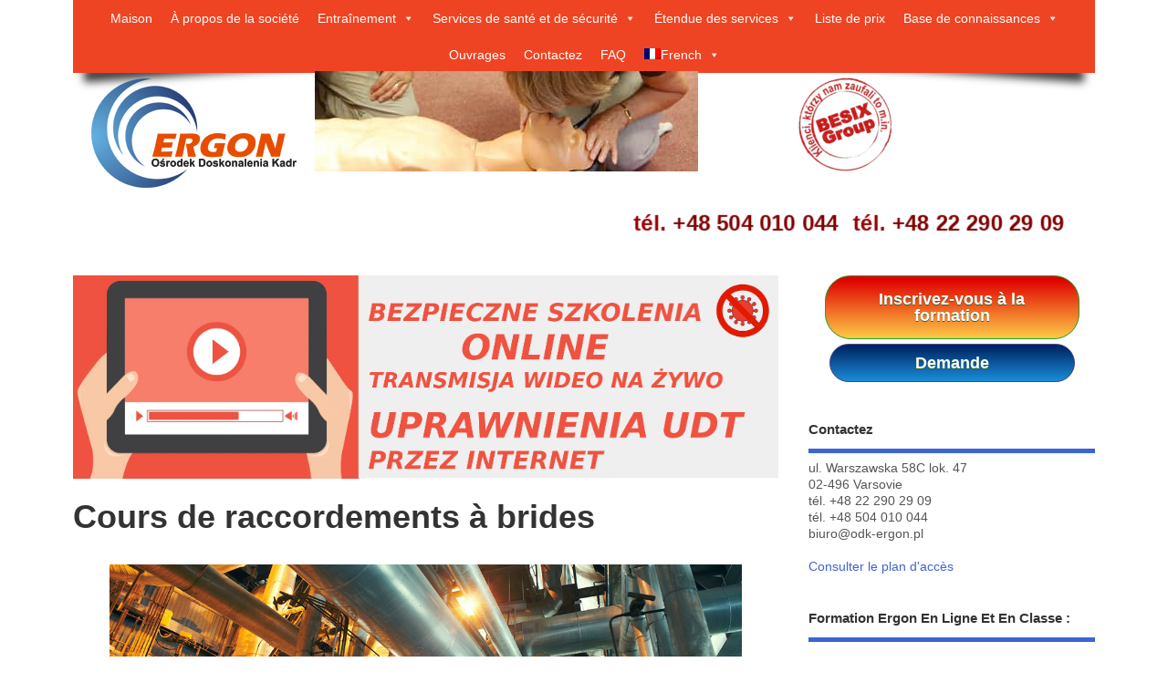

--- FILE ---
content_type: text/html; charset=UTF-8
request_url: https://odk-ergon.pl/fr/entrainement/udt-tdt-permissions/raccords-a-bride/
body_size: 42769
content:
<!DOCTYPE html> <!--[if lt IE 7 ]><html lang="en" class="no-js ie6"> <![endif]--> <!--[if IE 7 ]><html lang="en" class="no-js ie7"> <![endif]--> <!--[if IE 8 ]><html lang="en" class="no-js ie8"> <![endif]--> <!--[if IE 9 ]><html lang="en" class="no-js ie9"> <![endif]--> <!--[if (gt IE 9)|!(IE)]><!--><html dir="ltr" lang="fr-FR" prefix="og: https://ogp.me/ns#" class="no-js"> <!--<![endif]--><head><meta charset="utf-8"><meta name="viewport" content="width=device-width, initial-scale=1"><meta name="p:domain_verify" content="351e59530d48c5a89fe2ffcf39609697"/><link rel="preload" href="https://odk-ergon.pl/wp-content/plugins/shiftnav-responsive-mobile-menu/assets/css/fontawesome/fonts/fontawesome-webfont.woff2?v=4.7.0" as="font" type="font/woff2" crossorigin><link rel="preload" href="https://odk-ergon.pl/wp-content/plugins/shiftnav-responsive-mobile-menu/assets/css/fontawesome/fonts/fontawesome-webfont.woff2?v=4.4.0" as="font" type="font/woff2" crossorigin><link rel="preload" href="https://odk-ergon.pl/wp-content/plugins/shiftnav-responsive-mobile-menu/assets/css/fontawesome/fonts/fontawesome-webfont.woff2?v=4.7.0" as="font" type="font/woff2" crossorigin><link rel="profile" href="https://gmpg.org/xfn/11"> <noscript><link media='all' href="https://odk-ergon.pl/wp-content/cache/autoptimize/css/autoptimize_single_4be47fb226141cd0e904a1fa21b39478.css" rel="stylesheet" type="text/css" /></noscript><link media='print' onload="this.onload=null;this.media='all';" href="https://odk-ergon.pl/wp-content/cache/autoptimize/css/autoptimize_single_4be47fb226141cd0e904a1fa21b39478.css" rel="stylesheet" type="text/css" /><link rel="icon" href="/wp-content/uploads/2014/11/favicon.png" type="images/x-icon" /><link rel="pingback" href="https://odk-ergon.pl/xmlrpc.php" /> <script defer src="[data-uri]"></script> <style id="aoatfcss" media="all">:root{--fc-small-font-size: .85em;--fc-page-bg-color: #fff;--fc-neutral-bg-color: hsla(0,0%,82%,.3);--fc-neutral-text-color: grey;--fc-border-color: #ddd;--fc-button-text-color: #fff;--fc-button-bg-color: #2c3e50;--fc-button-border-color: #2c3e50;--fc-button-hover-bg-color: #1e2b37;--fc-button-hover-border-color: #1a252f;--fc-button-active-bg-color: #1a252f;--fc-button-active-border-color: #151e27;--fc-event-bg-color: #3788d8;--fc-event-border-color: #3788d8;--fc-event-text-color: #fff;--fc-event-selected-overlay-color: rgba(0,0,0,.25);--fc-more-link-bg-color: #d0d0d0;--fc-more-link-text-color: inherit;--fc-event-resizer-thickness: 8px;--fc-event-resizer-dot-total-width: 8px;--fc-event-resizer-dot-border-width: 1px;--fc-non-business-color: hsla(0,0%,84%,.3);--fc-bg-event-color: #8fdf82;--fc-bg-event-opacity: 0.3;--fc-highlight-color: rgba(188,232,241,.3);--fc-today-bg-color: rgba(255,220,40,.15);--fc-now-indicator-color: red}:root{--fc-daygrid-event-dot-width: 8px}:root{--fc-list-event-dot-width: 10px;--fc-list-event-hover-bg-color: #f5f5f5}html,body,div,span,h1,h2,h3,p,a,font,ul,li,label{border:0px;font-family:inherit;font-size:100%;font-style:inherit;font-weight:inherit;margin:0px;outline:0px;padding:0px;vertical-align:baseline}article,aside,header,nav,section{display:block}body{font-family:arial,sans-serif;margin:0px;padding:0px;font-size:100%;color:rgb(85,85,85);background-color:rgb(255,255,255)}html,body{line-height:1.4em}h1,h2,h3{font-weight:700!important}a:link,a:visited{color:rgb(82,192,212);text-decoration:none}:focus{outline:0px}ul{list-style:none}img{border:0px none}p{margin:1.625em 0px 0px!important}ul{margin:0px 0px 1.625em;padding:0px}ul{list-style:square}ul ul{margin:0px 0px 0px 1em;padding:0px}.post-content ul li{margin:0px 0px 0.6em}.post-content ul{margin:0px 0px 1.6em 3em}*{zoom:1}.post-content h2{font-size:1.4em;margin:1em 0px;text-decoration:underline}i{font-style:italic}i{margin:0px 7px 0px 0px}.post-content img{max-width:100%;height:auto}.widget img{max-width:100%;height:auto}img[class*="align"],img[class*="wp-image-"]{height:auto}p img{margin-top:0.4em}img[class*="align"],img[class*="wp-image-"]{padding:0px}header .innerwrap,#bodywrap,#main-navigation .innerwrap{margin:0px auto;padding:0px;max-width:1120px;width:auto}#wrapper{margin:0px;padding:0px;width:100%;float:left}#wrapper-main{float:left;margin:0px;width:100%}#wrapper-main{font-size:0.75em}#header{margin:0px;width:100%;padding:0px;float:left;position:relative}#header .header-inner{float:left;width:100%;padding:0px}#main-navigation{float:left;margin:0px;padding:0px;width:100%}#bodywrap #bodycontent{float:left;width:100%;margin:0px;padding:0px}#container{float:left;width:100%;margin:0px;padding:0px}.container-wrap{float:left;width:100%;margin:0px 0px 2em;padding:2% 0px}.content{float:left;width:69%;padding:1em 0px 0px}#right-sidebar{float:right;width:28%;padding:1em 0px 0px}.content-inner{width:100%;float:left}#post-entry{margin:0px;padding:0px;position:relative;float:left;width:100%}#siteinfo{margin:0px;float:left;padding:1.4em 0px 0px;overflow:hidden}#post-entry article{float:left;width:100%;padding:0px 0px 2em;margin:0px 0px 2em;position:relative;border-bottom:1px solid rgb(221,221,221)}#post-entry article:last-of-type{border-bottom:0px none}#post-entry article.post-single{margin:0px;border-width:0px;border-style:none}#post-entry article a{text-decoration:none}#post-entry article h1.post-title{font-size:2em;margin:0px;color:rgb(51,51,51);padding:0px;float:left;width:100%;line-height:110%;font-weight:400;overflow-wrap:break-word}#post-entry article.post-single h1.post-title{font-size:3em}#post-entry article .post-content{font-size:1.25em;float:left;width:100%;padding:1em 0px 0px;line-height:1.6em;overflow-wrap:break-word}#post-entry article.post-single .post-content{font-size:1.25em;margin-top:0px;padding-top:1.25em;line-height:1.4875em}.post-content a{text-decoration:underline!important}#searchform label{display:none}.widget-area{float:left;width:100%;margin:0px;padding:0px;overflow:hidden}.widget-area img{margin-bottom:0.3em}.widget-area aside{float:left;width:100%;list-style:none;margin:0px 0px 3em;padding:0px}.textwidget{font-size:1.125em}.widget-area aside .textwidget{line-height:1.4em}#right-sidebar h3.widget-title{padding:0px 0px 10px;font-size:1.25em;margin:0px 0px 0.5em;float:left;width:100%;color:rgb(51,51,51);text-transform:capitalize;border-bottom:5px solid rgb(82,192,212)}.sidebar div.textwidget{margin:0px;padding:0px;float:left;width:100%}#right-sidebar aside div a{color:rgb(85,85,85);text-decoration:none}@media only screen and (min-width:768px) and (max-width:1118px){header .innerwrap,#bodywrap,#main-navigation .innerwrap{margin:0px auto;padding:0px;max-width:960px;width:auto}#right-sidebar h3{font-size:1.125em!important}}@media only screen and (min-width:300px) and (max-width:770px){#post-entry,#right-sidebar{margin:0px 0px 2em;padding:2% 0px;position:relative;float:left;width:100%!important}#siteinfo{float:left;width:96%!important;padding:2%!important}#wrapper-main{float:left;width:100%;background:0px 0px!important;box-shadow:transparent 0px 2px 5px!important}header .innerwrap,#bodywrap,#main-navigation .innerwrap{margin:0px auto;padding:0px;max-width:94%;width:auto}#wrapper .content{width:100%;padding:0px!important}#post-entry{padding:0px!important;width:100%!important}#main-navigation{background:rgb(82,192,212)}#siteinfo{float:left;margin:0px 0px 1em;text-align:center;width:100%}}@media only screen and (min-width:280px) and (max-width:750px){.container-wrap{width:100%!important;padding:0px!important}#main-navigation{margin:0px 0px 1.25em}}.logo_ergon{margin-top:60px;margin-bottom:-20px}.post-content .button_styl a{text-decoration:none!important}.animacja_telefonu{margin-top:20px!important}@media screen and (max-width:930px){.logo_ergon{max-width:420px;margin:auto;text-align:center}#container .logo_ergon img,#container .logo_ergon div.metaslider{float:none!important;margin:5px auto!important}.animacja_telefonu{clear:both;float:none}}@media (max-width:767px){#post-entry article.post-single h1.post-title{font-size:2.5em}}.menu>li>.sub-menu{column-count:2}#menu-menu-2-poziom li{background-color:rgb(62,45,42);border:1px solid rgb(62,45,42);color:rgb(255,255,255);font-family:Arial;font-size:17px;padding:5px 10px;text-decoration:none;text-shadow:rgb(47,102,39) 0px 1px 0px;margin-bottom:5px}#menu-menu-2-poziom-prawa .sub-menu .menu-item-has-children>a{font-weight:600}#menu-menu-2-poziom-prawa .sub-menu .menu-item-has-children .sub-menu{margin-left:10px;font-style:italic}.wp-megamenu-wrap{float:left;margin:0px 0px -2px;padding:0px;width:100%;background-color:rgb(239,68,35);position:relative}.wp-megamenu-wrap::after{right:10px;left:auto;transform:rotate(4deg)}.wp-megamenu-wrap::before,.wp-megamenu-wrap::after{content:"";position:absolute;z-index:-500;bottom:20px;left:10px;width:50%;height:20%;max-width:300px;box-shadow:rgba(0,0,0,0.75) 0px 20px 10px;transform:rotate(-4deg)}.wp-megamenu-wrap::before,.wp-megamenu-wrap::after{content:"";position:absolute;z-index:-500;bottom:20px;left:10px;width:50%;height:20%;max-width:300px;box-shadow:rgba(0,0,0,0.75) 0px 20px 10px;transform:rotate(-4deg)}.wp-megamenu-wrap::after{right:10px;left:auto;transform:rotate(4deg)}.wp-megamenu-wrap{z-index:inherit!important}.sub-menu li a{color:rgb(255,255,255)!important}.menu>li>a{color:rgb(255,255,255)!important;font-weight:700!important}#menu-menu-2-poziom-prawa.menu>li>a{font-size:19px!important}.mobiletel{display:none}.menuhide{display:block}@media (max-width:800px){.logo_ergon>img{height:55px;left:10px;position:relative}.menuhide{display:none}.animacja_telefonu{animation:unset;display:none}#container .logo_ergon img,#container .logo_ergon div.metaslider{float:left!important}.mobiletel{position:relative;display:block;height:55px;font-size:20px}.mobiletel>span{position:absolute;top:50%;transform:translate(0px,-50%);left:135px;font-weight:700;color:rgb(0,0,0)}#header,.mobiledisable{display:none}#main-navigation{margin:0px!important}.mobban{margin-bottom:15px}.post-content img{float:none;display:block;margin:auto}}.desban{display:block}.mobban{display:none}@media (max-width:800px){.desban{display:none}.mobban{display:block}#metaslider_container_1165,#metaslider_container_1319{display:none}}.menu-item-has-children>a>span>span.trp-ls-language-name{display:none}@media only screen and (min-width:1280px){.roww{display:flex}.podzial{flex:1 1 0%;border-bottom:solid}.podzial:nth-child(1){padding:1em 1em 1em 0px}.podzial:nth-child(2){padding:1em 0px 1em 1em}}body{margin:0px;padding:0px}.sfsi_plus_widget a img{outline:0px;box-shadow:none!important}.widget-area .widget a{outline:0px}.sfcm.sfsi_wicon{padding:0px;width:100%!important;border:medium none!important;height:auto!important}.sfsi_plus_actvite_theme_flat .sfsiplus_inerCnt .sfcm.sfsi_wicon{padding:0px;height:auto;position:absolute;top:50%;left:50%;transform:translate(-50%,-50%);margin:0px;border:medium none!important;width:55%!important}.menu-item-object-language_switcher .trp-flag-image{display:inline-block;margin:-1px 5px;vertical-align:baseline;padding:0px;border:0px;border-radius:0px}#mega-menu-wrap-top,#mega-menu-wrap-top #mega-menu-top,#mega-menu-wrap-top #mega-menu-top ul.mega-sub-menu,#mega-menu-wrap-top #mega-menu-top li.mega-menu-item,#mega-menu-wrap-top #mega-menu-top li.mega-menu-row,#mega-menu-wrap-top #mega-menu-top li.mega-menu-column,#mega-menu-wrap-top #mega-menu-top a.mega-menu-link,#mega-menu-wrap-top button.mega-close{border-radius:0px;box-shadow:none;background:0px 0px;border:0px;inset:auto;box-sizing:border-box;clip:auto;color:rgb(102,102,102);display:block;float:none;font-family:inherit;font-size:14px;height:auto;line-height:1.7;list-style-type:none;margin:0px;min-height:auto;max-height:none;min-width:auto;max-width:none;opacity:1;outline:none;overflow:visible;padding:0px;position:relative;text-align:left;text-decoration:none;text-indent:0px;text-transform:none;transform:none;vertical-align:baseline;visibility:inherit;width:auto;overflow-wrap:break-word;white-space:normal}#mega-menu-wrap-top::before,#mega-menu-wrap-top::after,#mega-menu-wrap-top #mega-menu-top::before,#mega-menu-wrap-top #mega-menu-top::after,#mega-menu-wrap-top #mega-menu-top ul.mega-sub-menu::before,#mega-menu-wrap-top #mega-menu-top ul.mega-sub-menu::after,#mega-menu-wrap-top #mega-menu-top li.mega-menu-item::before,#mega-menu-wrap-top #mega-menu-top li.mega-menu-item::after,#mega-menu-wrap-top #mega-menu-top li.mega-menu-row::before,#mega-menu-wrap-top #mega-menu-top li.mega-menu-row::after,#mega-menu-wrap-top #mega-menu-top li.mega-menu-column::before,#mega-menu-wrap-top #mega-menu-top li.mega-menu-column::after,#mega-menu-wrap-top #mega-menu-top a.mega-menu-link::before,#mega-menu-wrap-top #mega-menu-top a.mega-menu-link::after,#mega-menu-wrap-top button.mega-close::before,#mega-menu-wrap-top button.mega-close::after{display:none}#mega-menu-wrap-top{border-radius:0px}@media only screen and (min-width:769px){#mega-menu-wrap-top{background-color:rgb(239,68,35)}}#mega-menu-wrap-top #mega-menu-top{text-align:center;padding:0px}#mega-menu-wrap-top #mega-menu-top a.mega-menu-link{display:inline}#mega-menu-wrap-top #mega-menu-top img{max-width:100%}#mega-menu-wrap-top #mega-menu-top li.mega-menu-item>ul.mega-sub-menu{display:block;visibility:hidden;opacity:1}@media only screen and (max-width:768px){#mega-menu-wrap-top #mega-menu-top li.mega-menu-item>ul.mega-sub-menu{display:none;visibility:visible;opacity:1}}@media only screen and (min-width:769px){#mega-menu-wrap-top #mega-menu-top[data-effect="fade_up"] li.mega-menu-item.mega-menu-megamenu>ul.mega-sub-menu,#mega-menu-wrap-top #mega-menu-top[data-effect="fade_up"] li.mega-menu-item.mega-menu-flyout ul.mega-sub-menu{opacity:0;transform:translate(0px,10px)}}#mega-menu-wrap-top #mega-menu-top li.mega-menu-item.mega-menu-megamenu ul.mega-sub-menu ul.mega-sub-menu{visibility:inherit;opacity:1;display:block}#mega-menu-wrap-top #mega-menu-top li.mega-menu-item a.mega-menu-link::before{display:inline-block;font-style:inherit;font-variant:inherit;font-weight:inherit;font-stretch:inherit;font-size:inherit;line-height:inherit;font-optical-sizing:inherit;font-size-adjust:inherit;font-kerning:inherit;font-feature-settings:inherit;font-variation-settings:inherit;font-language-override:inherit;font-family:dashicons;position:static;margin:0px 6px 0px 0px;vertical-align:top;-webkit-font-smoothing:antialiased;color:inherit;background:0px 0px;height:auto;width:auto;top:auto}@media only screen and (min-width:769px){#mega-menu-wrap-top #mega-menu-top>li.mega-menu-megamenu.mega-menu-item{position:static}}#mega-menu-wrap-top #mega-menu-top>li.mega-menu-item{margin:0px;display:inline-block;height:auto;vertical-align:middle}#mega-menu-wrap-top #mega-menu-top>li.mega-menu-item>a.mega-menu-link{line-height:40px;height:40px;padding:0px 10px;vertical-align:baseline;width:auto;display:block;color:rgb(255,255,255);text-transform:none;text-decoration:none;text-align:left;background-color:transparent;border:0px;border-radius:0px;font-family:inherit;font-size:14px;font-weight:400;outline:none}@media only screen and (max-width:768px){#mega-menu-wrap-top #mega-menu-top>li.mega-menu-item{display:list-item;margin:0px;clear:both;border:0px}#mega-menu-wrap-top #mega-menu-top>li.mega-menu-item>a.mega-menu-link{border-radius:0px;border:0px;margin:0px;line-height:40px;height:40px;padding:0px 10px;background:0px 0px;text-align:left;color:rgb(255,255,255);font-size:14px}}#mega-menu-wrap-top #mega-menu-top li.mega-menu-megamenu>ul.mega-sub-menu>li.mega-menu-row{width:100%;float:left}#mega-menu-wrap-top #mega-menu-top li.mega-menu-megamenu>ul.mega-sub-menu>li.mega-menu-row .mega-menu-column{float:left;min-height:1px}@media only screen and (min-width:769px){#mega-menu-wrap-top #mega-menu-top li.mega-menu-megamenu>ul.mega-sub-menu>li.mega-menu-row>ul.mega-sub-menu>li.mega-menu-column{width:calc(var(--span) / var(--columns) * 100%)}}@media only screen and (max-width:768px){#mega-menu-wrap-top #mega-menu-top li.mega-menu-megamenu>ul.mega-sub-menu>li.mega-menu-row>ul.mega-sub-menu>li.mega-menu-column{width:100%;clear:both}}#mega-menu-wrap-top #mega-menu-top li.mega-menu-megamenu>ul.mega-sub-menu>li.mega-menu-row .mega-menu-column>ul.mega-sub-menu>li.mega-menu-item{padding:15px;width:100%}#mega-menu-wrap-top #mega-menu-top>li.mega-menu-megamenu>ul.mega-sub-menu{z-index:999;border-radius:0px;background-color:rgb(241,241,241);border:0px;padding:0px;position:absolute;width:100%;max-width:none;left:0px}@media only screen and (max-width:768px){#mega-menu-wrap-top #mega-menu-top>li.mega-menu-megamenu>ul.mega-sub-menu{float:left;position:static;width:100%}}#mega-menu-wrap-top #mega-menu-top>li.mega-menu-megamenu>ul.mega-sub-menu li.mega-menu-column>ul.mega-sub-menu>li.mega-menu-item{color:rgb(102,102,102);font-family:inherit;font-size:14px;display:block;float:left;clear:none;padding:15px;vertical-align:top}@media only screen and (max-width:768px){#mega-menu-wrap-top #mega-menu-top>li.mega-menu-megamenu>ul.mega-sub-menu{border:0px;padding:10px;border-radius:0px}}#mega-menu-wrap-top #mega-menu-top>li.mega-menu-flyout ul.mega-sub-menu{z-index:999;position:absolute;width:250px;max-width:none;padding:0px;border:0px;background-color:rgb(241,241,241);border-radius:0px}@media only screen and (max-width:768px){#mega-menu-wrap-top #mega-menu-top>li.mega-menu-flyout ul.mega-sub-menu{float:left;position:static;width:100%;padding:0px;border:0px;border-radius:0px}}@media only screen and (max-width:768px){#mega-menu-wrap-top #mega-menu-top>li.mega-menu-flyout ul.mega-sub-menu li.mega-menu-item{clear:both}}#mega-menu-wrap-top #mega-menu-top>li.mega-menu-flyout ul.mega-sub-menu li.mega-menu-item a.mega-menu-link{display:block;background-color:rgb(241,241,241);color:rgb(102,102,102);font-family:inherit;font-size:14px;font-weight:400;padding:0px 10px;line-height:35px;text-decoration:none;text-transform:none;vertical-align:baseline}#mega-menu-wrap-top #mega-menu-top>li.mega-menu-flyout ul.mega-sub-menu li.mega-menu-item:first-child>a.mega-menu-link{border-top-left-radius:0px;border-top-right-radius:0px}@media only screen and (max-width:768px){#mega-menu-wrap-top #mega-menu-top>li.mega-menu-flyout ul.mega-sub-menu li.mega-menu-item:first-child>a.mega-menu-link{border-top-left-radius:0px;border-top-right-radius:0px}}#mega-menu-wrap-top #mega-menu-top>li.mega-menu-flyout ul.mega-sub-menu li.mega-menu-item:last-child>a.mega-menu-link{border-bottom-right-radius:0px;border-bottom-left-radius:0px}@media only screen and (max-width:768px){#mega-menu-wrap-top #mega-menu-top>li.mega-menu-flyout ul.mega-sub-menu li.mega-menu-item:last-child>a.mega-menu-link{border-bottom-right-radius:0px;border-bottom-left-radius:0px}}#mega-menu-wrap-top #mega-menu-top li.mega-menu-item-has-children>a.mega-menu-link>span.mega-indicator{display:inline-block;width:auto;background:0px 0px;position:relative;left:auto;min-width:auto;font-size:inherit;padding:0px;margin:0px 0px 0px 6px;height:auto;line-height:inherit;color:inherit}#mega-menu-wrap-top #mega-menu-top li.mega-menu-item-has-children>a.mega-menu-link>span.mega-indicator::after{content:"";font-family:dashicons;font-weight:400;display:inline-block;margin:0px;vertical-align:top;-webkit-font-smoothing:antialiased;transform:rotate(0deg);color:inherit;position:relative;background:0px 0px;height:auto;width:auto;right:auto;line-height:inherit}@media only screen and (max-width:768px){#mega-menu-wrap-top #mega-menu-top li.mega-menu-item-has-children>a.mega-menu-link>span.mega-indicator{float:right}}#mega-menu-wrap-top .mega-menu-toggle{display:none}#mega-menu-wrap-top .mega-menu-toggle~button.mega-close{visibility:hidden;opacity:0}#mega-menu-wrap-top .mega-menu-toggle~button.mega-close{right:auto;left:0px}@media only screen and (max-width:768px){#mega-menu-wrap-top .mega-menu-toggle{z-index:1;background-color:rgb(34,34,34);border-radius:2px;line-height:40px;height:40px;text-align:left;outline:none;white-space:nowrap;display:flex;position:relative}#mega-menu-wrap-top .mega-menu-toggle .mega-toggle-blocks-left,#mega-menu-wrap-top .mega-menu-toggle .mega-toggle-blocks-center,#mega-menu-wrap-top .mega-menu-toggle .mega-toggle-blocks-right{display:flex;flex-basis:33.33%}#mega-menu-wrap-top .mega-menu-toggle .mega-toggle-block{display:flex;height:100%;outline:0px;align-self:center;flex-shrink:0}#mega-menu-wrap-top .mega-menu-toggle .mega-toggle-blocks-left{flex:1 1 0%;justify-content:flex-start}#mega-menu-wrap-top .mega-menu-toggle .mega-toggle-blocks-center{justify-content:center}#mega-menu-wrap-top .mega-menu-toggle .mega-toggle-blocks-right{flex:1 1 0%;justify-content:flex-end}#mega-menu-wrap-top .mega-menu-toggle .mega-toggle-blocks-right .mega-toggle-block{margin-right:6px}#mega-menu-wrap-top .mega-menu-toggle .mega-toggle-blocks-right .mega-toggle-block:only-child{margin-left:6px}#mega-menu-wrap-top .mega-menu-toggle+#mega-menu-top{flex-flow:column;background-color:rgb(34,34,34);padding:0px;position:fixed;width:300px;max-width:100%;height:100dvh;max-height:100dvh;top:0px;box-sizing:border-box;overflow:hidden auto;z-index:2147483647;overscroll-behavior:contain;visibility:hidden;display:flex}#mega-menu-wrap-top .mega-menu-toggle~button.mega-close{display:flex;position:fixed;top:0px;z-index:2147483647}#mega-menu-wrap-top .mega-menu-toggle~button.mega-close::before{display:flex;content:"";font-family:dashicons;font-weight:400;color:rgb(255,255,255);align-items:center;justify-content:center;width:40px;height:40px;font-size:16px}#mega-menu-wrap-top .mega-menu-toggle+#mega-menu-top{left:-300px}}#mega-menu-wrap-top .mega-menu-toggle .mega-toggle-block-0 .mega-toggle-animated{padding:0px;display:flex;font:inherit;color:inherit;text-transform:none;border:0px;margin:0px;overflow:visible;transform:scale(0.8);align-self:center;outline:0px;background:0px 0px}#mega-menu-wrap-top .mega-menu-toggle .mega-toggle-block-0 .mega-toggle-animated-box{width:40px;height:24px;display:inline-block;position:relative;outline:0px}#mega-menu-wrap-top .mega-menu-toggle .mega-toggle-block-0 .mega-toggle-animated-inner{display:block;top:50%;margin-top:-2px}#mega-menu-wrap-top .mega-menu-toggle .mega-toggle-block-0 .mega-toggle-animated-inner,#mega-menu-wrap-top .mega-menu-toggle .mega-toggle-block-0 .mega-toggle-animated-inner::before,#mega-menu-wrap-top .mega-menu-toggle .mega-toggle-block-0 .mega-toggle-animated-inner::after{width:40px;height:4px;background-color:rgb(221,221,221);border-radius:4px;position:absolute}#mega-menu-wrap-top .mega-menu-toggle .mega-toggle-block-0 .mega-toggle-animated-inner::before,#mega-menu-wrap-top .mega-menu-toggle .mega-toggle-block-0 .mega-toggle-animated-inner::after{content:"";display:block}#mega-menu-wrap-top .mega-menu-toggle .mega-toggle-block-0 .mega-toggle-animated-inner::before{top:-10px}#mega-menu-wrap-top .mega-menu-toggle .mega-toggle-block-0 .mega-toggle-animated-inner::after{bottom:-10px}#mega-menu-wrap-top .mega-menu-toggle .mega-toggle-block-0 .mega-toggle-animated-slider .mega-toggle-animated-inner{top:2px}#mega-menu-wrap-top .mega-menu-toggle .mega-toggle-block-0 .mega-toggle-animated-slider .mega-toggle-animated-inner::before{top:10px}#mega-menu-wrap-top .mega-menu-toggle .mega-toggle-block-0 .mega-toggle-animated-slider .mega-toggle-animated-inner::after{top:20px}#mega-menu-wrap-top{clear:both}@font-face{font-family:FontAwesome;src:url("//odk-ergon.pl/wp-content/themes/mesocolumn/lib/scripts/font-awesome/css/../fonts/fontawesome-webfont.woff2?v=4.4.0") format("woff2"),url("//odk-ergon.pl/wp-content/themes/mesocolumn/lib/scripts/font-awesome/css/../fonts/fontawesome-webfont.woff?v=4.4.0") format("woff"),url("//odk-ergon.pl/wp-content/themes/mesocolumn/lib/scripts/font-awesome/css/../fonts/fontawesome-webfont.ttf?v=4.4.0") format("truetype");font-weight:400;font-style:normal}.fa{display:inline-block;font-style:normal;font-variant:normal;font-size-adjust:none;font-language-override:normal;font-kerning:auto;font-optical-sizing:auto;font-feature-settings:normal;font-variation-settings:normal;font-weight:normal;font-stretch:normal;line-height:1;font-family:FontAwesome;font-size:inherit;text-rendering:auto;-webkit-font-smoothing:antialiased}.fa-chevron-left::before{content:""}.fa-bars::before{content:""}:root{--shiftnav-panel-width: clamp(min(290px,calc(100vw - 48px)), min(calc(100vw - 48px), 600px), 100vw);--shiftnav-toggle-bar-height: 48px}.shiftnav,.shiftnav *,.shiftnav-toggle,.shiftnav-toggle *{box-sizing:border-box;line-height:1.3em;padding:0px;margin:0px;background:none transparent}.shiftnav .fa,.shiftnav-toggle .fa{font-family:FontAwesome;font-weight:400}.shiftnav-toggle-button{display:inline-block;padding:10px 15px;background:rgb(68,68,68);color:rgb(238,238,238)}.shiftnav-toggle-button .fa{margin-right:3px}.shiftnav::after{content:" ";display:block;position:absolute;right:-15px;top:0px;height:100%;width:15px;background:0px 0px;box-shadow:rgba(0,0,0,0.8) 0px 0px 15px;z-index:10000}.shiftnav.shiftnav-right-edge::after{left:-15px;right:auto}.shiftnav.shiftnav-nojs{display:none}.shiftnav{position:fixed;top:0px;width:var(--shiftnav-panel-width);height:100dvh;background:rgb(255,255,255);z-index:600000;overflow:hidden;visibility:hidden;opacity:0;overscroll-behavior:contain}.shiftnav-inner{height:100%;overflow:hidden auto}.shiftnav.shiftnav-right-edge{right:0px}.shiftnav.shiftnav-right-edge{--shiftnav-panel-translate-x: var(--shiftnav-panel-width)}.shiftnav.shiftnav-right-edge{transform:translateX(var(--shiftnav-panel-translate-x))}.shiftnav .shiftnav-nav,.shiftnav ul.shiftnav-menu,.shiftnav ul.shiftnav-menu ul.sub-menu{position:static;display:block;top:auto;left:auto;float:none;min-width:0px}.shiftnav nav.shiftnav-nav{position:relative;z-index:10}.shiftnav ul.shiftnav-menu{position:relative;clear:both;overflow:hidden}.shiftnav ul.shiftnav-menu,.shiftnav ul.shiftnav-menu ul.sub-menu{list-style:none;margin:0px;padding:0px}.shiftnav ul.shiftnav-menu li.menu-item{position:relative;margin:0px;padding:0px;background:none transparent;list-style-type:none}.shiftnav ul.shiftnav-menu li.menu-item>.shiftnav-target,.shiftnav ul.shiftnav-menu li.shiftnav-retract>.shiftnav-target{display:block;padding:15px 25px;line-height:1.6em;text-decoration:none;position:relative}.shiftnav ul.shiftnav-menu li.shiftnav-retract{display:none;margin:0px}.shiftnav ul.shiftnav-menu.shiftnav-targets-medium li.menu-item>.shiftnav-target{padding-top:10px!important;padding-bottom:10px!important}.shiftnav ul.shiftnav-menu.shiftnav-indent-subs li.shiftnav-sub-always ul.sub-menu li.menu-item>a{padding-left:50px}.shiftnav ul.shiftnav-menu.shiftnav-indent-subs li.shiftnav-sub-always ul.sub-menu ul.sub-menu li.menu-item>a{padding-left:75px}.shiftnav ul.shiftnav-menu.shiftnav-indent-subs li.shiftnav-sub-always ul.sub-menu ul.sub-menu ul.sub-menu li.menu-item>a{padding-left:100px}.shiftnav-sr-only{position:absolute;width:1px;height:1px;padding:0px;margin:-1px;overflow:hidden;clip:rect(0px,0px,0px,0px);border:0px}.shiftnav .shiftnav-sr-close{background:rgb(255,255,255);color:rgb(34,34,34);width:100%;padding:15px;text-align:center;font-size:16px}@font-face{font-family:FontAwesome;src:url("//odk-ergon.pl/wp-content/plugins/shiftnav-responsive-mobile-menu/assets/css/fontawesome/css/../fonts/fontawesome-webfont.woff2?v=4.7.0") format("woff2"),url("//odk-ergon.pl/wp-content/plugins/shiftnav-responsive-mobile-menu/assets/css/fontawesome/css/../fonts/fontawesome-webfont.woff?v=4.7.0") format("woff"),url("//odk-ergon.pl/wp-content/plugins/shiftnav-responsive-mobile-menu/assets/css/fontawesome/css/../fonts/fontawesome-webfont.ttf?v=4.7.0") format("truetype");font-weight:normal;font-style:normal}.fa{display:inline-block;font-style:normal;font-variant:normal;font-size-adjust:none;font-language-override:normal;font-kerning:auto;font-optical-sizing:auto;font-feature-settings:normal;font-variation-settings:normal;font-weight:normal;font-stretch:normal;line-height:1;font-family:FontAwesome;font-size:inherit;text-rendering:auto;-webkit-font-smoothing:antialiased}.fa-chevron-left::before{content:""}.fa-bars::before{content:""}.shiftnav.shiftnav-skin-light{font-size:13px;line-height:1.3em;background:rgb(249,249,249);color:rgb(102,102,102)}.shiftnav.shiftnav-skin-light ul.shiftnav-menu li.menu-item>.shiftnav-target{color:rgb(102,102,102);font-size:13px;font-weight:400;border-top:none;border-bottom:none;text-shadow:none}.shiftnav.shiftnav-skin-light ul.shiftnav-menu li.menu-item.current-menu-item>.shiftnav-target{color:rgb(255,255,255);background:rgb(0,122,255)}.shiftnav.shiftnav-skin-light ul.shiftnav-menu li.shiftnav-retract .shiftnav-target{background:rgba(0,0,0,0.2);color:rgb(255,255,255);font-size:12px;text-align:right}.shiftnav.shiftnav-skin-light ul.shiftnav-menu ul.sub-menu{color:rgb(153,153,153);background:rgb(224,224,224)}.shiftnav.shiftnav-skin-light ul.shiftnav-menu ul.sub-menu li.menu-item>.shiftnav-target{color:rgb(153,153,153);border-width:inherit;border-top-color:transparent;border-bottom-color:transparent;font-weight:400;font-size:13px}.shiftnav.shiftnav-skin-light.shiftnav-right-edge{border-left:none}.slides,.slides>li{margin:0px;padding:0px;list-style:none}.flexslider{margin:0px;padding:0px}.flexslider .slides>li{display:none;backface-visibility:hidden}.flexslider .slides img{width:100%;display:block}.flexslider .slides::after{content:" ";display:block;clear:both;visibility:hidden;line-height:0;height:0px}.no-js .flexslider .slides>li:first-child{display:block}.flexslider{margin:0px 0px 60px;background:rgb(255,255,255);border:4px solid rgb(255,255,255);position:relative;zoom:1;border-radius:4px}.flexslider .slides{zoom:1}.flexslider .slides img{height:auto}body .metaslider .flexslider ul.slides,body .metaslider .flexslider .slides li,body .metaslider .flexslider .slides img{border:0px;margin:0px;list-style:none;padding:0px;line-height:normal;max-width:none;max-height:none}.metaslider{position:relative;z-index:0}.metaslider img{height:auto;padding:0px;margin:0px}.metaslider li::before,.metaslider li::after{content:""!important;display:none!important;bottom:auto!important;margin:0px!important}.metaslider .slides img{width:100%;display:block}.metaslider .flexslider{background:0px 0px;box-shadow:none;border:0px;margin:0px 0px 40px;max-width:none;max-height:none}.metaslider .flexslider .slides li{position:relative;height:auto}.metaslider.nav-hidden .flexslider{margin-bottom:0px}.metaslider .flexslider .slides>li{position:relative}:root{--wp-block-synced-color: #7a00df;--wp-block-synced-color--rgb: 122,0,223;--wp-bound-block-color: var(--wp-block-synced-color);--wp-editor-canvas-background: #ddd;--wp-admin-theme-color: #007cba;--wp-admin-theme-color--rgb: 0,124,186;--wp-admin-theme-color-darker-10: #006ba1;--wp-admin-theme-color-darker-10--rgb: 0,107,160.5;--wp-admin-theme-color-darker-20: #005a87;--wp-admin-theme-color-darker-20--rgb: 0,90,135;--wp-admin-border-width-focus: 2px}:root{--wp--preset--font-size--normal: 16px;--wp--preset--font-size--huge: 42px}.screen-reader-text{border:0px;clip-path:inset(50%);height:1px;margin:-1px;overflow:hidden;padding:0px;position:absolute;width:1px;overflow-wrap:normal!important}html :where(img[class*="wp-image-"]){height:auto;max-width:100%}:root{--wp--preset--aspect-ratio--square: 1;--wp--preset--aspect-ratio--4-3: 4/3;--wp--preset--aspect-ratio--3-4: 3/4;--wp--preset--aspect-ratio--3-2: 3/2;--wp--preset--aspect-ratio--2-3: 2/3;--wp--preset--aspect-ratio--16-9: 16/9;--wp--preset--aspect-ratio--9-16: 9/16;--wp--preset--color--black: #000000;--wp--preset--color--cyan-bluish-gray: #abb8c3;--wp--preset--color--white: #ffffff;--wp--preset--color--pale-pink: #f78da7;--wp--preset--color--vivid-red: #cf2e2e;--wp--preset--color--luminous-vivid-orange: #ff6900;--wp--preset--color--luminous-vivid-amber: #fcb900;--wp--preset--color--light-green-cyan: #7bdcb5;--wp--preset--color--vivid-green-cyan: #00d084;--wp--preset--color--pale-cyan-blue: #8ed1fc;--wp--preset--color--vivid-cyan-blue: #0693e3;--wp--preset--color--vivid-purple: #9b51e0;--wp--preset--gradient--vivid-cyan-blue-to-vivid-purple: linear-gradient(135deg,rgb(6,147,227) 0%,rgb(155,81,224) 100%);--wp--preset--gradient--light-green-cyan-to-vivid-green-cyan: linear-gradient(135deg,rgb(122,220,180) 0%,rgb(0,208,130) 100%);--wp--preset--gradient--luminous-vivid-amber-to-luminous-vivid-orange: linear-gradient(135deg,rgb(252,185,0) 0%,rgb(255,105,0) 100%);--wp--preset--gradient--luminous-vivid-orange-to-vivid-red: linear-gradient(135deg,rgb(255,105,0) 0%,rgb(207,46,46) 100%);--wp--preset--gradient--very-light-gray-to-cyan-bluish-gray: linear-gradient(135deg,rgb(238,238,238) 0%,rgb(169,184,195) 100%);--wp--preset--gradient--cool-to-warm-spectrum: linear-gradient(135deg,rgb(74,234,220) 0%,rgb(151,120,209) 20%,rgb(207,42,186) 40%,rgb(238,44,130) 60%,rgb(251,105,98) 80%,rgb(254,248,76) 100%);--wp--preset--gradient--blush-light-purple: linear-gradient(135deg,rgb(255,206,236) 0%,rgb(152,150,240) 100%);--wp--preset--gradient--blush-bordeaux: linear-gradient(135deg,rgb(254,205,165) 0%,rgb(254,45,45) 50%,rgb(107,0,62) 100%);--wp--preset--gradient--luminous-dusk: linear-gradient(135deg,rgb(255,203,112) 0%,rgb(199,81,192) 50%,rgb(65,88,208) 100%);--wp--preset--gradient--pale-ocean: linear-gradient(135deg,rgb(255,245,203) 0%,rgb(182,227,212) 50%,rgb(51,167,181) 100%);--wp--preset--gradient--electric-grass: linear-gradient(135deg,rgb(202,248,128) 0%,rgb(113,206,126) 100%);--wp--preset--gradient--midnight: linear-gradient(135deg,rgb(2,3,129) 0%,rgb(40,116,252) 100%);--wp--preset--font-size--small: 13px;--wp--preset--font-size--medium: 20px;--wp--preset--font-size--large: 36px;--wp--preset--font-size--x-large: 42px;--wp--preset--spacing--20: 0.44rem;--wp--preset--spacing--30: 0.67rem;--wp--preset--spacing--40: 1rem;--wp--preset--spacing--50: 1.5rem;--wp--preset--spacing--60: 2.25rem;--wp--preset--spacing--70: 3.38rem;--wp--preset--spacing--80: 5.06rem;--wp--preset--shadow--natural: 6px 6px 9px rgba(0, 0, 0, 0.2);--wp--preset--shadow--deep: 12px 12px 50px rgba(0, 0, 0, 0.4);--wp--preset--shadow--sharp: 6px 6px 0px rgba(0, 0, 0, 0.2);--wp--preset--shadow--outlined: 6px 6px 0px -3px rgb(255, 255, 255), 6px 6px rgb(0, 0, 0);--wp--preset--shadow--crisp: 6px 6px 0px rgb(0, 0, 0)}.shiftnav .shiftnav-nav,.shiftnav ul.shiftnav-menu,.shiftnav ul.shiftnav-menu ul.sub-menu,.shiftnav.shiftnav-skin-light ul.shiftnav-menu ul.sub-menu{background-color:rgb(239,68,35);color:rgb(255,255,255)}.shiftnav.shiftnav-skin-light ul.shiftnav-menu li.menu-item.current-menu-item>.shiftnav-target{background-color:rgb(255,255,255);color:rgb(239,68,35);font-weight:800}.shiftnav.shiftnav-skin-light ul.shiftnav-menu li.menu-item>.shiftnav-target,.shiftnav.shiftnav-skin-light ul.shiftnav-menu ul.sub-menu li.menu-item>.shiftnav-target{color:rgb(255,255,255)}.shiftnav.shiftnav-skin-light ul.shiftnav-menu ul.sub-menu{background:rgb(229,88,61)}.shiftnav.shiftnav-skin-light ul.shiftnav-menu ul.sub-menu ul{background:rgb(241,124,102)}body{font-family:"Open Sans",sans-serif;font-weight:400}h1,h2,h3,#main-navigation{font-family:"Open Sans",sans-serif;font-weight:600}#main-navigation{font-family:"Open Sans",sans-serif;font-weight:600}#custom h3.widget-title{border-bottom:5px solid rgb(61,100,209)}#post-entry .post-content a{color:rgb(61,100,209)}.content,#right-sidebar{padding-top:3em!important}.logo_ergon{margin-top:60px;margin-bottom:-20px}.wyjustuj{text-align:justify;justify-content:space-between;font-family:arial,sans-serif}h1,h2,h3,p,span,div,a,ul,li{font-family:arial,sans-serif}.myButton{width:245px;background:linear-gradient(rgb(224,0,0) 5%,rgb(255,203,71) 100%) rgb(224,0,0);border-radius:28px;border:1px solid rgb(24,171,41);display:inline-block;color:rgb(255,255,255);font-family:arial;font-size:18px;font-weight:bold;text-decoration:none;text-shadow:rgb(47,102,39) 0px 1px 0px;text-align:center;padding:16px;vertical-align:middle}.myButton2{padding:11px;background:linear-gradient(rgb(0,38,99) 5%,rgb(26,141,217) 100%) rgb(0,38,99);border-radius:28px;border:1px solid rgb(74,72,138)}.myButton_maly{width:175px;font-size:14px;padding:11px}@keyframes changeColor{0%{color:rgb(128,0,0)}50%{color:rgb(160,0,0)}100%{color:rgb(128,0,0)}}@keyframes changeSize{0%{transform:scale(1)}30%{transform:scale(1.2)}70%{transform:scale(1.2)}100%{transform:scale(1)}}.animacja_telefonu{animation:3s ease 0s infinite normal none running changeColor,4s ease-in 2s infinite normal none running changeSize;font-weight:bold;font-size:20px;margin-right:5%;margin-top:-1%;margin-bottom:-1%;float:right;text-align:center}@media screen and (max-width:930px){.logo_ergon{max-width:420px;margin:auto;text-align:center}#container .logo_ergon img,#container .logo_ergon div.metaslider{float:none!important;margin:5px auto!important}.animacja_telefonu{clear:both;float:none}}.mega-sub-menu{background-color:rgb(95,91,91)!important;opacity:0.95!important;z-index:999!important}:root{--primary-color: #ef4423;--primary-dark: #c93b1e;--text-dark: #333;--text-light: #fff;--bg-light: #fff7f5;--border-color: #eee}</style><noscript id="aonoscrcss"></noscript><title>Cours de raccordements à brides</title><meta name="description" content="Informations de base sur les raccords à brides" /><meta name="robots" content="max-image-preview:large" /><link rel="canonical" href="https://odk-ergon.pl/fr/entrainement/udt-tdt-permissions/raccords-a-bride/" /><meta name="generator" content="All in One SEO (AIOSEO) 4.9.3" /><meta property="og:locale" content="fr_FR" /><meta property="og:site_name" content="|" /><meta property="og:type" content="article" /><meta property="og:title" content="Cours de raccordements à brides" /><meta property="og:description" content="Informations de base sur les raccords à brides" /><meta property="og:url" content="https://odk-ergon.pl/fr/entrainement/udt-tdt-permissions/raccords-a-bride/" /><meta property="og:image" content="https://odk-ergon.pl/wp-content/uploads/2022/05/Slide1.png" /><meta property="og:image:secure_url" content="https://odk-ergon.pl/wp-content/uploads/2022/05/Slide1.png" /><meta property="og:image:width" content="1100" /><meta property="og:image:height" content="393" /><meta property="article:published_time" content="2022-05-20T08:46:35+00:00" /><meta property="article:modified_time" content="2023-03-16T09:14:02+00:00" /><meta property="article:publisher" content="https://www.facebook.com/ergonodk/" /><meta name="twitter:card" content="summary" /><meta name="twitter:site" content="@odk_ergon" /><meta name="twitter:title" content="Cours de raccordements à brides" /><meta name="twitter:description" content="Informations de base sur les raccords à brides" /><meta name="twitter:creator" content="@odk_ergon" /><meta name="twitter:image" content="https://odk-ergon.pl/wp-content/uploads/2022/05/Slide1.png" /> <script type="application/ld+json" class="aioseo-schema">{
    "@context": "https:\/\/schema.org",
    "@graph": [
        {
            "@type": "BreadcrumbList",
            "@id": "https:\/\/odk-ergon.pl\/fr\/entrainement\/udt-tdt-permissions\/raccords-a-bride\/#breadcrumblist",
            "itemListElement": [
                {
                    "@type": "ListItem",
                    "@id": "https:\/\/odk-ergon.pl\/fr#listItem",
                    "position": 1,
                    "name": "domicile",
                    "item": "https:\/\/odk-ergon.pl\/fr",
                    "nextItem": {
                        "@type": "ListItem",
                        "@id": "https:\/\/odk-ergon.pl\/fr\/entrainement\/#listItem",
                        "name": "Entra\u00eenement"
                    }
                },
                {
                    "@type": "ListItem",
                    "@id": "https:\/\/odk-ergon.pl\/fr\/entrainement\/#listItem",
                    "position": 2,
                    "name": "Entra\u00eenement",
                    "item": "https:\/\/odk-ergon.pl\/fr\/entrainement\/",
                    "nextItem": {
                        "@type": "ListItem",
                        "@id": "https:\/\/odk-ergon.pl\/fr\/entrainement\/udt-tdt-permissions\/#listItem",
                        "name": "Dipl\u00f4mes UDT \/ TDT"
                    },
                    "previousItem": {
                        "@type": "ListItem",
                        "@id": "https:\/\/odk-ergon.pl\/fr#listItem",
                        "name": "domicile"
                    }
                },
                {
                    "@type": "ListItem",
                    "@id": "https:\/\/odk-ergon.pl\/fr\/entrainement\/udt-tdt-permissions\/#listItem",
                    "position": 3,
                    "name": "Dipl\u00f4mes UDT \/ TDT",
                    "item": "https:\/\/odk-ergon.pl\/fr\/entrainement\/udt-tdt-permissions\/",
                    "nextItem": {
                        "@type": "ListItem",
                        "@id": "https:\/\/odk-ergon.pl\/fr\/entrainement\/udt-tdt-permissions\/raccords-a-bride\/#listItem",
                        "name": "Cours de raccordements \u00e0 brides"
                    },
                    "previousItem": {
                        "@type": "ListItem",
                        "@id": "https:\/\/odk-ergon.pl\/fr\/entrainement\/#listItem",
                        "name": "Entra\u00eenement"
                    }
                },
                {
                    "@type": "ListItem",
                    "@id": "https:\/\/odk-ergon.pl\/fr\/entrainement\/udt-tdt-permissions\/raccords-a-bride\/#listItem",
                    "position": 4,
                    "name": "Cours de raccordements \u00e0 brides",
                    "previousItem": {
                        "@type": "ListItem",
                        "@id": "https:\/\/odk-ergon.pl\/fr\/entrainement\/udt-tdt-permissions\/#listItem",
                        "name": "Dipl\u00f4mes UDT \/ TDT"
                    }
                }
            ]
        },
        {
            "@type": "Organization",
            "@id": "https:\/\/odk-ergon.pl\/fr\/#organization",
            "url": "https:\/\/odk-ergon.pl\/fr\/",
            "sameAs": [
                "https:\/\/www.facebook.com\/ergonodk\/",
                "https:\/\/twitter.com\/odk_ergon",
                "https:\/\/pl.pinterest.com\/odkergon\/oferta-firmy\/",
                "https:\/\/www.youtube.com\/channel\/UChY6dONw7x1-EGs1t2VEKMw",
                "https:\/\/www.linkedin.com\/company\/odk-ergon\/"
            ]
        },
        {
            "@type": "WebPage",
            "@id": "https:\/\/odk-ergon.pl\/fr\/entrainement\/udt-tdt-permissions\/raccords-a-bride\/#webpage",
            "url": "https:\/\/odk-ergon.pl\/fr\/entrainement\/udt-tdt-permissions\/raccords-a-bride\/",
            "name": "Cours de raccordements \u00e0 brides",
            "description": "Informations de base sur les raccords \u00e0 brides",
            "inLanguage": "fr-FR",
            "isPartOf": {
                "@id": "https:\/\/odk-ergon.pl\/fr\/#website"
            },
            "breadcrumb": {
                "@id": "https:\/\/odk-ergon.pl\/fr\/entrainement\/udt-tdt-permissions\/raccords-a-bride\/#breadcrumblist"
            },
            "image": {
                "@type": "ImageObject",
                "url": "https:\/\/odk-ergon.pl\/wp-content\/uploads\/2022\/05\/Slide1.png",
                "@id": "https:\/\/odk-ergon.pl\/fr\/entrainement\/udt-tdt-permissions\/raccords-a-bride\/#mainImage",
                "width": 1100,
                "height": 393
            },
            "primaryImageOfPage": {
                "@id": "https:\/\/odk-ergon.pl\/fr\/entrainement\/udt-tdt-permissions\/raccords-a-bride\/#mainImage"
            },
            "datePublished": "2022-05-20T10:46:35+02:00",
            "dateModified": "2023-03-16T10:14:02+01:00"
        },
        {
            "@type": "WebSite",
            "@id": "https:\/\/odk-ergon.pl\/fr\/#website",
            "url": "https:\/\/odk-ergon.pl\/fr\/",
            "name": "ERGON - formation pour chariots \u00e9l\u00e9vateurs, grues, plates-formes mobiles",
            "inLanguage": "fr-FR",
            "publisher": {
                "@id": "https:\/\/odk-ergon.pl\/fr\/#organization"
            }
        }
    ]
}</script>  <script defer src="[data-uri]"></script> <link rel='dns-prefetch' href='//cdn.jsdelivr.net' /><link href='https://cdn.jsdelivr.net' rel='preconnect' /><link rel="alternate" type="application/rss+xml" title=" &raquo; Flux" href="https://odk-ergon.pl/fr/feed/" /><link rel="alternate" title="oEmbed (JSON)" type="application/json+oembed" href="https://odk-ergon.pl/fr/wp-json/oembed/1.0/embed?url=https%3A%2F%2Fodk-ergon.pl%2Ffr%2Fentrainement%2Fudt-tdt-permissions%2Fraccords-a-bride%2F" /><link rel="alternate" title="oEmbed (XML)" type="text/xml+oembed" href="https://odk-ergon.pl/fr/wp-json/oembed/1.0/embed?url=https%3A%2F%2Fodk-ergon.pl%2Ffr%2Fentrainement%2Fudt-tdt-permissions%2Fraccords-a-bride%2F&#038;format=xml" /><style id='wp-img-auto-sizes-contain-inline-css' type='text/css'>img:is([sizes=auto i],[sizes^="auto," i]){contain-intrinsic-size:3000px 1500px}
/*# sourceURL=wp-img-auto-sizes-contain-inline-css */</style><noscript><link rel='stylesheet' href='https://odk-ergon.pl/wp-content/cache/autoptimize/css/autoptimize_single_9e5d9df2adf1280e31168b3bad5e4821.css?ver=1.7.0' type='text/css' media='all' /></noscript><link rel='stylesheet' id='structured-content-frontend-css' href='https://odk-ergon.pl/wp-content/cache/autoptimize/css/autoptimize_single_9e5d9df2adf1280e31168b3bad5e4821.css?ver=1.7.0' type='text/css' media='print' onload="this.onload=null;this.media='all';" /><style id='wp-block-library-inline-css' type='text/css'>:root{--wp-block-synced-color:#7a00df;--wp-block-synced-color--rgb:122,0,223;--wp-bound-block-color:var(--wp-block-synced-color);--wp-editor-canvas-background:#ddd;--wp-admin-theme-color:#007cba;--wp-admin-theme-color--rgb:0,124,186;--wp-admin-theme-color-darker-10:#006ba1;--wp-admin-theme-color-darker-10--rgb:0,107,160.5;--wp-admin-theme-color-darker-20:#005a87;--wp-admin-theme-color-darker-20--rgb:0,90,135;--wp-admin-border-width-focus:2px}@media (min-resolution:192dpi){:root{--wp-admin-border-width-focus:1.5px}}.wp-element-button{cursor:pointer}:root .has-very-light-gray-background-color{background-color:#eee}:root .has-very-dark-gray-background-color{background-color:#313131}:root .has-very-light-gray-color{color:#eee}:root .has-very-dark-gray-color{color:#313131}:root .has-vivid-green-cyan-to-vivid-cyan-blue-gradient-background{background:linear-gradient(135deg,#00d084,#0693e3)}:root .has-purple-crush-gradient-background{background:linear-gradient(135deg,#34e2e4,#4721fb 50%,#ab1dfe)}:root .has-hazy-dawn-gradient-background{background:linear-gradient(135deg,#faaca8,#dad0ec)}:root .has-subdued-olive-gradient-background{background:linear-gradient(135deg,#fafae1,#67a671)}:root .has-atomic-cream-gradient-background{background:linear-gradient(135deg,#fdd79a,#004a59)}:root .has-nightshade-gradient-background{background:linear-gradient(135deg,#330968,#31cdcf)}:root .has-midnight-gradient-background{background:linear-gradient(135deg,#020381,#2874fc)}:root{--wp--preset--font-size--normal:16px;--wp--preset--font-size--huge:42px}.has-regular-font-size{font-size:1em}.has-larger-font-size{font-size:2.625em}.has-normal-font-size{font-size:var(--wp--preset--font-size--normal)}.has-huge-font-size{font-size:var(--wp--preset--font-size--huge)}.has-text-align-center{text-align:center}.has-text-align-left{text-align:left}.has-text-align-right{text-align:right}.has-fit-text{white-space:nowrap!important}#end-resizable-editor-section{display:none}.aligncenter{clear:both}.items-justified-left{justify-content:flex-start}.items-justified-center{justify-content:center}.items-justified-right{justify-content:flex-end}.items-justified-space-between{justify-content:space-between}.screen-reader-text{border:0;clip-path:inset(50%);height:1px;margin:-1px;overflow:hidden;padding:0;position:absolute;width:1px;word-wrap:normal!important}.screen-reader-text:focus{background-color:#ddd;clip-path:none;color:#444;display:block;font-size:1em;height:auto;left:5px;line-height:normal;padding:15px 23px 14px;text-decoration:none;top:5px;width:auto;z-index:100000}html :where(.has-border-color){border-style:solid}html :where([style*=border-top-color]){border-top-style:solid}html :where([style*=border-right-color]){border-right-style:solid}html :where([style*=border-bottom-color]){border-bottom-style:solid}html :where([style*=border-left-color]){border-left-style:solid}html :where([style*=border-width]){border-style:solid}html :where([style*=border-top-width]){border-top-style:solid}html :where([style*=border-right-width]){border-right-style:solid}html :where([style*=border-bottom-width]){border-bottom-style:solid}html :where([style*=border-left-width]){border-left-style:solid}html :where(img[class*=wp-image-]){height:auto;max-width:100%}:where(figure){margin:0 0 1em}html :where(.is-position-sticky){--wp-admin--admin-bar--position-offset:var(--wp-admin--admin-bar--height,0px)}@media screen and (max-width:600px){html :where(.is-position-sticky){--wp-admin--admin-bar--position-offset:0px}}

/*# sourceURL=wp-block-library-inline-css */</style><style id='wp-block-heading-inline-css' type='text/css'>h1:where(.wp-block-heading).has-background,h2:where(.wp-block-heading).has-background,h3:where(.wp-block-heading).has-background,h4:where(.wp-block-heading).has-background,h5:where(.wp-block-heading).has-background,h6:where(.wp-block-heading).has-background{padding:1.25em 2.375em}h1.has-text-align-left[style*=writing-mode]:where([style*=vertical-lr]),h1.has-text-align-right[style*=writing-mode]:where([style*=vertical-rl]),h2.has-text-align-left[style*=writing-mode]:where([style*=vertical-lr]),h2.has-text-align-right[style*=writing-mode]:where([style*=vertical-rl]),h3.has-text-align-left[style*=writing-mode]:where([style*=vertical-lr]),h3.has-text-align-right[style*=writing-mode]:where([style*=vertical-rl]),h4.has-text-align-left[style*=writing-mode]:where([style*=vertical-lr]),h4.has-text-align-right[style*=writing-mode]:where([style*=vertical-rl]),h5.has-text-align-left[style*=writing-mode]:where([style*=vertical-lr]),h5.has-text-align-right[style*=writing-mode]:where([style*=vertical-rl]),h6.has-text-align-left[style*=writing-mode]:where([style*=vertical-lr]),h6.has-text-align-right[style*=writing-mode]:where([style*=vertical-rl]){rotate:180deg}
/*# sourceURL=https://odk-ergon.pl/wp-includes/blocks/heading/style.min.css */</style><style id='wp-block-image-inline-css' type='text/css'>.wp-block-image>a,.wp-block-image>figure>a{display:inline-block}.wp-block-image img{box-sizing:border-box;height:auto;max-width:100%;vertical-align:bottom}@media not (prefers-reduced-motion){.wp-block-image img.hide{visibility:hidden}.wp-block-image img.show{animation:show-content-image .4s}}.wp-block-image[style*=border-radius] img,.wp-block-image[style*=border-radius]>a{border-radius:inherit}.wp-block-image.has-custom-border img{box-sizing:border-box}.wp-block-image.aligncenter{text-align:center}.wp-block-image.alignfull>a,.wp-block-image.alignwide>a{width:100%}.wp-block-image.alignfull img,.wp-block-image.alignwide img{height:auto;width:100%}.wp-block-image .aligncenter,.wp-block-image .alignleft,.wp-block-image .alignright,.wp-block-image.aligncenter,.wp-block-image.alignleft,.wp-block-image.alignright{display:table}.wp-block-image .aligncenter>figcaption,.wp-block-image .alignleft>figcaption,.wp-block-image .alignright>figcaption,.wp-block-image.aligncenter>figcaption,.wp-block-image.alignleft>figcaption,.wp-block-image.alignright>figcaption{caption-side:bottom;display:table-caption}.wp-block-image .alignleft{float:left;margin:.5em 1em .5em 0}.wp-block-image .alignright{float:right;margin:.5em 0 .5em 1em}.wp-block-image .aligncenter{margin-left:auto;margin-right:auto}.wp-block-image :where(figcaption){margin-bottom:1em;margin-top:.5em}.wp-block-image.is-style-circle-mask img{border-radius:9999px}@supports ((-webkit-mask-image:none) or (mask-image:none)) or (-webkit-mask-image:none){.wp-block-image.is-style-circle-mask img{border-radius:0;-webkit-mask-image:url('data:image/svg+xml;utf8,<svg viewBox="0 0 100 100" xmlns="http://www.w3.org/2000/svg"><circle cx="50" cy="50" r="50"/></svg>');mask-image:url('data:image/svg+xml;utf8,<svg viewBox="0 0 100 100" xmlns="http://www.w3.org/2000/svg"><circle cx="50" cy="50" r="50"/></svg>');mask-mode:alpha;-webkit-mask-position:center;mask-position:center;-webkit-mask-repeat:no-repeat;mask-repeat:no-repeat;-webkit-mask-size:contain;mask-size:contain}}:root :where(.wp-block-image.is-style-rounded img,.wp-block-image .is-style-rounded img){border-radius:9999px}.wp-block-image figure{margin:0}.wp-lightbox-container{display:flex;flex-direction:column;position:relative}.wp-lightbox-container img{cursor:zoom-in}.wp-lightbox-container img:hover+button{opacity:1}.wp-lightbox-container button{align-items:center;backdrop-filter:blur(16px) saturate(180%);background-color:#5a5a5a40;border:none;border-radius:4px;cursor:zoom-in;display:flex;height:20px;justify-content:center;opacity:0;padding:0;position:absolute;right:16px;text-align:center;top:16px;width:20px;z-index:100}@media not (prefers-reduced-motion){.wp-lightbox-container button{transition:opacity .2s ease}}.wp-lightbox-container button:focus-visible{outline:3px auto #5a5a5a40;outline:3px auto -webkit-focus-ring-color;outline-offset:3px}.wp-lightbox-container button:hover{cursor:pointer;opacity:1}.wp-lightbox-container button:focus{opacity:1}.wp-lightbox-container button:focus,.wp-lightbox-container button:hover,.wp-lightbox-container button:not(:hover):not(:active):not(.has-background){background-color:#5a5a5a40;border:none}.wp-lightbox-overlay{box-sizing:border-box;cursor:zoom-out;height:100vh;left:0;overflow:hidden;position:fixed;top:0;visibility:hidden;width:100%;z-index:100000}.wp-lightbox-overlay .close-button{align-items:center;cursor:pointer;display:flex;justify-content:center;min-height:40px;min-width:40px;padding:0;position:absolute;right:calc(env(safe-area-inset-right) + 16px);top:calc(env(safe-area-inset-top) + 16px);z-index:5000000}.wp-lightbox-overlay .close-button:focus,.wp-lightbox-overlay .close-button:hover,.wp-lightbox-overlay .close-button:not(:hover):not(:active):not(.has-background){background:none;border:none}.wp-lightbox-overlay .lightbox-image-container{height:var(--wp--lightbox-container-height);left:50%;overflow:hidden;position:absolute;top:50%;transform:translate(-50%,-50%);transform-origin:top left;width:var(--wp--lightbox-container-width);z-index:9999999999}.wp-lightbox-overlay .wp-block-image{align-items:center;box-sizing:border-box;display:flex;height:100%;justify-content:center;margin:0;position:relative;transform-origin:0 0;width:100%;z-index:3000000}.wp-lightbox-overlay .wp-block-image img{height:var(--wp--lightbox-image-height);min-height:var(--wp--lightbox-image-height);min-width:var(--wp--lightbox-image-width);width:var(--wp--lightbox-image-width)}.wp-lightbox-overlay .wp-block-image figcaption{display:none}.wp-lightbox-overlay button{background:none;border:none}.wp-lightbox-overlay .scrim{background-color:#fff;height:100%;opacity:.9;position:absolute;width:100%;z-index:2000000}.wp-lightbox-overlay.active{visibility:visible}@media not (prefers-reduced-motion){.wp-lightbox-overlay.active{animation:turn-on-visibility .25s both}.wp-lightbox-overlay.active img{animation:turn-on-visibility .35s both}.wp-lightbox-overlay.show-closing-animation:not(.active){animation:turn-off-visibility .35s both}.wp-lightbox-overlay.show-closing-animation:not(.active) img{animation:turn-off-visibility .25s both}.wp-lightbox-overlay.zoom.active{animation:none;opacity:1;visibility:visible}.wp-lightbox-overlay.zoom.active .lightbox-image-container{animation:lightbox-zoom-in .4s}.wp-lightbox-overlay.zoom.active .lightbox-image-container img{animation:none}.wp-lightbox-overlay.zoom.active .scrim{animation:turn-on-visibility .4s forwards}.wp-lightbox-overlay.zoom.show-closing-animation:not(.active){animation:none}.wp-lightbox-overlay.zoom.show-closing-animation:not(.active) .lightbox-image-container{animation:lightbox-zoom-out .4s}.wp-lightbox-overlay.zoom.show-closing-animation:not(.active) .lightbox-image-container img{animation:none}.wp-lightbox-overlay.zoom.show-closing-animation:not(.active) .scrim{animation:turn-off-visibility .4s forwards}}@keyframes show-content-image{0%{visibility:hidden}99%{visibility:hidden}to{visibility:visible}}@keyframes turn-on-visibility{0%{opacity:0}to{opacity:1}}@keyframes turn-off-visibility{0%{opacity:1;visibility:visible}99%{opacity:0;visibility:visible}to{opacity:0;visibility:hidden}}@keyframes lightbox-zoom-in{0%{transform:translate(calc((-100vw + var(--wp--lightbox-scrollbar-width))/2 + var(--wp--lightbox-initial-left-position)),calc(-50vh + var(--wp--lightbox-initial-top-position))) scale(var(--wp--lightbox-scale))}to{transform:translate(-50%,-50%) scale(1)}}@keyframes lightbox-zoom-out{0%{transform:translate(-50%,-50%) scale(1);visibility:visible}99%{visibility:visible}to{transform:translate(calc((-100vw + var(--wp--lightbox-scrollbar-width))/2 + var(--wp--lightbox-initial-left-position)),calc(-50vh + var(--wp--lightbox-initial-top-position))) scale(var(--wp--lightbox-scale));visibility:hidden}}
/*# sourceURL=https://odk-ergon.pl/wp-includes/blocks/image/style.min.css */</style><style id='wp-block-list-inline-css' type='text/css'>ol,ul{box-sizing:border-box}:root :where(.wp-block-list.has-background){padding:1.25em 2.375em}
/*# sourceURL=https://odk-ergon.pl/wp-includes/blocks/list/style.min.css */</style><style id='wp-block-paragraph-inline-css' type='text/css'>.is-small-text{font-size:.875em}.is-regular-text{font-size:1em}.is-large-text{font-size:2.25em}.is-larger-text{font-size:3em}.has-drop-cap:not(:focus):first-letter{float:left;font-size:8.4em;font-style:normal;font-weight:100;line-height:.68;margin:.05em .1em 0 0;text-transform:uppercase}body.rtl .has-drop-cap:not(:focus):first-letter{float:none;margin-left:.1em}p.has-drop-cap.has-background{overflow:hidden}:root :where(p.has-background){padding:1.25em 2.375em}:where(p.has-text-color:not(.has-link-color)) a{color:inherit}p.has-text-align-left[style*="writing-mode:vertical-lr"],p.has-text-align-right[style*="writing-mode:vertical-rl"]{rotate:180deg}
/*# sourceURL=https://odk-ergon.pl/wp-includes/blocks/paragraph/style.min.css */</style><style id='global-styles-inline-css' type='text/css'>:root{--wp--preset--aspect-ratio--square: 1;--wp--preset--aspect-ratio--4-3: 4/3;--wp--preset--aspect-ratio--3-4: 3/4;--wp--preset--aspect-ratio--3-2: 3/2;--wp--preset--aspect-ratio--2-3: 2/3;--wp--preset--aspect-ratio--16-9: 16/9;--wp--preset--aspect-ratio--9-16: 9/16;--wp--preset--color--black: #000000;--wp--preset--color--cyan-bluish-gray: #abb8c3;--wp--preset--color--white: #ffffff;--wp--preset--color--pale-pink: #f78da7;--wp--preset--color--vivid-red: #cf2e2e;--wp--preset--color--luminous-vivid-orange: #ff6900;--wp--preset--color--luminous-vivid-amber: #fcb900;--wp--preset--color--light-green-cyan: #7bdcb5;--wp--preset--color--vivid-green-cyan: #00d084;--wp--preset--color--pale-cyan-blue: #8ed1fc;--wp--preset--color--vivid-cyan-blue: #0693e3;--wp--preset--color--vivid-purple: #9b51e0;--wp--preset--gradient--vivid-cyan-blue-to-vivid-purple: linear-gradient(135deg,rgb(6,147,227) 0%,rgb(155,81,224) 100%);--wp--preset--gradient--light-green-cyan-to-vivid-green-cyan: linear-gradient(135deg,rgb(122,220,180) 0%,rgb(0,208,130) 100%);--wp--preset--gradient--luminous-vivid-amber-to-luminous-vivid-orange: linear-gradient(135deg,rgb(252,185,0) 0%,rgb(255,105,0) 100%);--wp--preset--gradient--luminous-vivid-orange-to-vivid-red: linear-gradient(135deg,rgb(255,105,0) 0%,rgb(207,46,46) 100%);--wp--preset--gradient--very-light-gray-to-cyan-bluish-gray: linear-gradient(135deg,rgb(238,238,238) 0%,rgb(169,184,195) 100%);--wp--preset--gradient--cool-to-warm-spectrum: linear-gradient(135deg,rgb(74,234,220) 0%,rgb(151,120,209) 20%,rgb(207,42,186) 40%,rgb(238,44,130) 60%,rgb(251,105,98) 80%,rgb(254,248,76) 100%);--wp--preset--gradient--blush-light-purple: linear-gradient(135deg,rgb(255,206,236) 0%,rgb(152,150,240) 100%);--wp--preset--gradient--blush-bordeaux: linear-gradient(135deg,rgb(254,205,165) 0%,rgb(254,45,45) 50%,rgb(107,0,62) 100%);--wp--preset--gradient--luminous-dusk: linear-gradient(135deg,rgb(255,203,112) 0%,rgb(199,81,192) 50%,rgb(65,88,208) 100%);--wp--preset--gradient--pale-ocean: linear-gradient(135deg,rgb(255,245,203) 0%,rgb(182,227,212) 50%,rgb(51,167,181) 100%);--wp--preset--gradient--electric-grass: linear-gradient(135deg,rgb(202,248,128) 0%,rgb(113,206,126) 100%);--wp--preset--gradient--midnight: linear-gradient(135deg,rgb(2,3,129) 0%,rgb(40,116,252) 100%);--wp--preset--font-size--small: 13px;--wp--preset--font-size--medium: 20px;--wp--preset--font-size--large: 36px;--wp--preset--font-size--x-large: 42px;--wp--preset--spacing--20: 0.44rem;--wp--preset--spacing--30: 0.67rem;--wp--preset--spacing--40: 1rem;--wp--preset--spacing--50: 1.5rem;--wp--preset--spacing--60: 2.25rem;--wp--preset--spacing--70: 3.38rem;--wp--preset--spacing--80: 5.06rem;--wp--preset--shadow--natural: 6px 6px 9px rgba(0, 0, 0, 0.2);--wp--preset--shadow--deep: 12px 12px 50px rgba(0, 0, 0, 0.4);--wp--preset--shadow--sharp: 6px 6px 0px rgba(0, 0, 0, 0.2);--wp--preset--shadow--outlined: 6px 6px 0px -3px rgb(255, 255, 255), 6px 6px rgb(0, 0, 0);--wp--preset--shadow--crisp: 6px 6px 0px rgb(0, 0, 0);}:where(.is-layout-flex){gap: 0.5em;}:where(.is-layout-grid){gap: 0.5em;}body .is-layout-flex{display: flex;}.is-layout-flex{flex-wrap: wrap;align-items: center;}.is-layout-flex > :is(*, div){margin: 0;}body .is-layout-grid{display: grid;}.is-layout-grid > :is(*, div){margin: 0;}:where(.wp-block-columns.is-layout-flex){gap: 2em;}:where(.wp-block-columns.is-layout-grid){gap: 2em;}:where(.wp-block-post-template.is-layout-flex){gap: 1.25em;}:where(.wp-block-post-template.is-layout-grid){gap: 1.25em;}.has-black-color{color: var(--wp--preset--color--black) !important;}.has-cyan-bluish-gray-color{color: var(--wp--preset--color--cyan-bluish-gray) !important;}.has-white-color{color: var(--wp--preset--color--white) !important;}.has-pale-pink-color{color: var(--wp--preset--color--pale-pink) !important;}.has-vivid-red-color{color: var(--wp--preset--color--vivid-red) !important;}.has-luminous-vivid-orange-color{color: var(--wp--preset--color--luminous-vivid-orange) !important;}.has-luminous-vivid-amber-color{color: var(--wp--preset--color--luminous-vivid-amber) !important;}.has-light-green-cyan-color{color: var(--wp--preset--color--light-green-cyan) !important;}.has-vivid-green-cyan-color{color: var(--wp--preset--color--vivid-green-cyan) !important;}.has-pale-cyan-blue-color{color: var(--wp--preset--color--pale-cyan-blue) !important;}.has-vivid-cyan-blue-color{color: var(--wp--preset--color--vivid-cyan-blue) !important;}.has-vivid-purple-color{color: var(--wp--preset--color--vivid-purple) !important;}.has-black-background-color{background-color: var(--wp--preset--color--black) !important;}.has-cyan-bluish-gray-background-color{background-color: var(--wp--preset--color--cyan-bluish-gray) !important;}.has-white-background-color{background-color: var(--wp--preset--color--white) !important;}.has-pale-pink-background-color{background-color: var(--wp--preset--color--pale-pink) !important;}.has-vivid-red-background-color{background-color: var(--wp--preset--color--vivid-red) !important;}.has-luminous-vivid-orange-background-color{background-color: var(--wp--preset--color--luminous-vivid-orange) !important;}.has-luminous-vivid-amber-background-color{background-color: var(--wp--preset--color--luminous-vivid-amber) !important;}.has-light-green-cyan-background-color{background-color: var(--wp--preset--color--light-green-cyan) !important;}.has-vivid-green-cyan-background-color{background-color: var(--wp--preset--color--vivid-green-cyan) !important;}.has-pale-cyan-blue-background-color{background-color: var(--wp--preset--color--pale-cyan-blue) !important;}.has-vivid-cyan-blue-background-color{background-color: var(--wp--preset--color--vivid-cyan-blue) !important;}.has-vivid-purple-background-color{background-color: var(--wp--preset--color--vivid-purple) !important;}.has-black-border-color{border-color: var(--wp--preset--color--black) !important;}.has-cyan-bluish-gray-border-color{border-color: var(--wp--preset--color--cyan-bluish-gray) !important;}.has-white-border-color{border-color: var(--wp--preset--color--white) !important;}.has-pale-pink-border-color{border-color: var(--wp--preset--color--pale-pink) !important;}.has-vivid-red-border-color{border-color: var(--wp--preset--color--vivid-red) !important;}.has-luminous-vivid-orange-border-color{border-color: var(--wp--preset--color--luminous-vivid-orange) !important;}.has-luminous-vivid-amber-border-color{border-color: var(--wp--preset--color--luminous-vivid-amber) !important;}.has-light-green-cyan-border-color{border-color: var(--wp--preset--color--light-green-cyan) !important;}.has-vivid-green-cyan-border-color{border-color: var(--wp--preset--color--vivid-green-cyan) !important;}.has-pale-cyan-blue-border-color{border-color: var(--wp--preset--color--pale-cyan-blue) !important;}.has-vivid-cyan-blue-border-color{border-color: var(--wp--preset--color--vivid-cyan-blue) !important;}.has-vivid-purple-border-color{border-color: var(--wp--preset--color--vivid-purple) !important;}.has-vivid-cyan-blue-to-vivid-purple-gradient-background{background: var(--wp--preset--gradient--vivid-cyan-blue-to-vivid-purple) !important;}.has-light-green-cyan-to-vivid-green-cyan-gradient-background{background: var(--wp--preset--gradient--light-green-cyan-to-vivid-green-cyan) !important;}.has-luminous-vivid-amber-to-luminous-vivid-orange-gradient-background{background: var(--wp--preset--gradient--luminous-vivid-amber-to-luminous-vivid-orange) !important;}.has-luminous-vivid-orange-to-vivid-red-gradient-background{background: var(--wp--preset--gradient--luminous-vivid-orange-to-vivid-red) !important;}.has-very-light-gray-to-cyan-bluish-gray-gradient-background{background: var(--wp--preset--gradient--very-light-gray-to-cyan-bluish-gray) !important;}.has-cool-to-warm-spectrum-gradient-background{background: var(--wp--preset--gradient--cool-to-warm-spectrum) !important;}.has-blush-light-purple-gradient-background{background: var(--wp--preset--gradient--blush-light-purple) !important;}.has-blush-bordeaux-gradient-background{background: var(--wp--preset--gradient--blush-bordeaux) !important;}.has-luminous-dusk-gradient-background{background: var(--wp--preset--gradient--luminous-dusk) !important;}.has-pale-ocean-gradient-background{background: var(--wp--preset--gradient--pale-ocean) !important;}.has-electric-grass-gradient-background{background: var(--wp--preset--gradient--electric-grass) !important;}.has-midnight-gradient-background{background: var(--wp--preset--gradient--midnight) !important;}.has-small-font-size{font-size: var(--wp--preset--font-size--small) !important;}.has-medium-font-size{font-size: var(--wp--preset--font-size--medium) !important;}.has-large-font-size{font-size: var(--wp--preset--font-size--large) !important;}.has-x-large-font-size{font-size: var(--wp--preset--font-size--x-large) !important;}
/*# sourceURL=global-styles-inline-css */</style><style id='classic-theme-styles-inline-css' type='text/css'>/*! This file is auto-generated */
.wp-block-button__link{color:#fff;background-color:#32373c;border-radius:9999px;box-shadow:none;text-decoration:none;padding:calc(.667em + 2px) calc(1.333em + 2px);font-size:1.125em}.wp-block-file__button{background:#32373c;color:#fff;text-decoration:none}
/*# sourceURL=/wp-includes/css/classic-themes.min.css */</style><noscript><link rel='stylesheet' href='https://odk-ergon.pl/wp-content/cache/autoptimize/css/autoptimize_single_64ac31699f5326cb3c76122498b76f66.css?ver=6.1.4' type='text/css' media='all' /></noscript><link rel='stylesheet' id='contact-form-7-css' href='https://odk-ergon.pl/wp-content/cache/autoptimize/css/autoptimize_single_64ac31699f5326cb3c76122498b76f66.css?ver=6.1.4' type='text/css' media='print' onload="this.onload=null;this.media='all';" /> <noscript></noscript> <noscript><link rel='stylesheet' href='https://odk-ergon.pl/wp-content/cache/autoptimize/css/autoptimize_single_db7a6a6d8b09a466169125bb192bb4b8.css?ver=d29e0eb4ae04ce818b58202ab8444458' type='text/css' media='all' /></noscript><link rel='stylesheet' id='hs-custom-style-css' href='https://odk-ergon.pl/wp-content/cache/autoptimize/css/autoptimize_single_db7a6a6d8b09a466169125bb192bb4b8.css?ver=d29e0eb4ae04ce818b58202ab8444458' type='text/css' media='print' onload="this.onload=null;this.media='all';" /> <noscript><link rel='stylesheet' href='https://odk-ergon.pl/wp-content/cache/autoptimize/css/autoptimize_single_dcc5f10a0ec7552bb0b52d878d8d9ba2.css?ver=3.7.1' type='text/css' media='all' /></noscript><link rel='stylesheet' id='SFSIPLUSmainCss-css' href='https://odk-ergon.pl/wp-content/cache/autoptimize/css/autoptimize_single_dcc5f10a0ec7552bb0b52d878d8d9ba2.css?ver=3.7.1' type='text/css' media='print' onload="this.onload=null;this.media='all';" /> <noscript><link rel='stylesheet' href='https://odk-ergon.pl/wp-content/cache/autoptimize/css/autoptimize_single_766e46f8ceadf449552f0100bae0bc3d.css?ver=3.0.7' type='text/css' media='all' /></noscript><link rel='stylesheet' id='trp-language-switcher-style-css' href='https://odk-ergon.pl/wp-content/cache/autoptimize/css/autoptimize_single_766e46f8ceadf449552f0100bae0bc3d.css?ver=3.0.7' type='text/css' media='print' onload="this.onload=null;this.media='all';" /> <noscript><link rel='stylesheet' href='https://odk-ergon.pl/wp-content/cache/autoptimize/css/autoptimize_single_3d26e3157bb0c4b718faae996f75460d.css?ver=9ca3fc' type='text/css' media='all' /></noscript><link rel='stylesheet' id='megamenu-css' href='https://odk-ergon.pl/wp-content/cache/autoptimize/css/autoptimize_single_3d26e3157bb0c4b718faae996f75460d.css?ver=9ca3fc' type='text/css' media='print' onload="this.onload=null;this.media='all';" /> <noscript><link rel='stylesheet' href='https://odk-ergon.pl/wp-includes/css/dashicons.min.css?ver=d29e0eb4ae04ce818b58202ab8444458' type='text/css' media='all' /></noscript><link rel='stylesheet' id='dashicons-css' href='https://odk-ergon.pl/wp-includes/css/dashicons.min.css?ver=d29e0eb4ae04ce818b58202ab8444458' type='text/css' media='print' onload="this.onload=null;this.media='all';" /> <noscript></noscript> <noscript><link rel='stylesheet' href='https://odk-ergon.pl/wp-content/cache/autoptimize/css/autoptimize_single_8e12157da5fc90094ae4113ba110456b.css?ver=1.6.3' type='text/css' media='all' /></noscript><link rel='stylesheet' id='font-awesome-css' href='https://odk-ergon.pl/wp-content/cache/autoptimize/css/autoptimize_single_8e12157da5fc90094ae4113ba110456b.css?ver=1.6.3' type='text/css' media='print' onload="this.onload=null;this.media='all';" /> <noscript><link rel='stylesheet' href='https://odk-ergon.pl/wp-content/plugins/shiftnav-responsive-mobile-menu/assets/css/shiftnav.min.css?ver=1.8.2' type='text/css' media='all' /></noscript><link rel='stylesheet' id='shiftnav-css' href='https://odk-ergon.pl/wp-content/plugins/shiftnav-responsive-mobile-menu/assets/css/shiftnav.min.css?ver=1.8.2' type='text/css' media='print' onload="this.onload=null;this.media='all';" /> <noscript><link rel='stylesheet' href='https://odk-ergon.pl/wp-content/plugins/shiftnav-responsive-mobile-menu/assets/css/fontawesome/css/font-awesome.min.css?ver=1.8.2' type='text/css' media='all' /></noscript><link rel='stylesheet' id='shiftnav-font-awesome-css' href='https://odk-ergon.pl/wp-content/plugins/shiftnav-responsive-mobile-menu/assets/css/fontawesome/css/font-awesome.min.css?ver=1.8.2' type='text/css' media='print' onload="this.onload=null;this.media='all';" /> <noscript><link rel='stylesheet' href='https://odk-ergon.pl/wp-content/cache/autoptimize/css/autoptimize_single_a3ce77984f2990860aa8bc9c4a38c6e6.css?ver=1.8.2' type='text/css' media='all' /></noscript><link rel='stylesheet' id='shiftnav-light-css' href='https://odk-ergon.pl/wp-content/cache/autoptimize/css/autoptimize_single_a3ce77984f2990860aa8bc9c4a38c6e6.css?ver=1.8.2' type='text/css' media='print' onload="this.onload=null;this.media='all';" /> <script defer type="text/javascript" src="https://odk-ergon.pl/wp-includes/js/jquery/jquery.min.js?ver=3.7.1" id="jquery-core-js"></script> <script defer type="text/javascript" src="https://odk-ergon.pl/wp-includes/js/jquery/jquery-migrate.min.js?ver=3.4.1" id="jquery-migrate-js"></script> <script defer type="text/javascript" src="https://odk-ergon.pl/wp-content/cache/autoptimize/js/autoptimize_single_52a091924ccda7c3051515e2d5a1f9f1.js?ver=d29e0eb4ae04ce818b58202ab8444458" id="script-js"></script> <script async type="text/javascript" src="https://cdn.jsdelivr.net/npm/fullcalendar@6.1.11/index.global.min.js" id="hs-fullcalendar-js"></script> <script async type="text/javascript" src="https://cdn.jsdelivr.net/npm/fullcalendar@6.1.8/locales-all.min.js" id="hs-fullcalendar-locales-js"></script> <script defer type="text/javascript" src="https://odk-ergon.pl/wp-content/cache/autoptimize/js/autoptimize_single_fbc0d195eaf3d6f55fce19bb2c4cb4cf.js" id="hs-calendar-script-js"></script> <link rel="https://api.w.org/" href="https://odk-ergon.pl/fr/wp-json/" /><link rel="alternate" title="JSON" type="application/json" href="https://odk-ergon.pl/fr/wp-json/wp/v2/pages/2202" /><link rel="EditURI" type="application/rsd+xml" title="RSD" href="https://odk-ergon.pl/xmlrpc.php?rsd" />  <script defer src="https://www.googletagmanager.com/gtag/js?id=G-3BT5HKVSHC"></script> <script defer src="[data-uri]"></script> <style type="text/css" id="shiftnav-dynamic-css">@media only screen and (min-width:930px){ #shiftnav-toggle-main, .shiftnav-toggle-mobile{ display:none; } .shiftnav-wrap { padding-top:0 !important; } }
	@media only screen and (max-width:929px){ #top-navigation{ display:none !important; } }

/** ShiftNav Custom Tweaks (General Settings) **/
#shiftnav-toggle-main.shiftnav-toggle-style-burger_only .shiftnav-toggle-burger,
.shiftnav .shiftnav-nav, .shiftnav ul.shiftnav-menu, .shiftnav ul.shiftnav-menu ul.sub-menu,
.shiftnav.shiftnav-skin-light ul.shiftnav-menu ul.sub-menu {
background-color: #EF4423;
color: #ffffff;
}
.shiftnav.shiftnav-skin-light ul.shiftnav-menu li.menu-item.current-menu-item > .shiftnav-target, .shiftnav.shiftnav-skin-light ul.shiftnav-menu > li.shiftnav-sub-accordion.current-menu-ancestor > .shiftnav-target, .shiftnav.shiftnav-skin-light ul.shiftnav-menu > li.shiftnav-sub-shift.current-menu-ancestor > .shiftnav-target, .shiftnav.shiftnav-skin-light ul.shiftnav-menu li.menu-item ul.sub-menu .current-menu-item .shiftnav-target {
background-color: #FFFFFF;
color: #EF4423;
font-weight: 800;
}
.shiftnav.shiftnav-skin-light ul.shiftnav-menu li.menu-item > .shiftnav-target,
.shiftnav.shiftnav-skin-light ul.shiftnav-menu ul.sub-menu li.menu-item > .shiftnav-target {
    color: #ffffff;
} 
.shiftnav.shiftnav-skin-light ul.shiftnav-menu ul.sub-menu {
    background: #e5583d;
}
.shiftnav.shiftnav-skin-light ul.shiftnav-menu ul.sub-menu ul {
    background: #f17c66;
}
/* Status: Loaded from Transient */</style> <script defer src="[data-uri]"></script> <style>.sfsi_plus_subscribe_Popinner {
			width: 100% !important;
			height: auto !important;
			border: 1px solid #b5b5b5 !important;
			padding: 18px 0px !important;
			background-color: #ffffff !important;
		}

		.sfsi_plus_subscribe_Popinner form {
			margin: 0 20px !important;
		}

		.sfsi_plus_subscribe_Popinner h5 {
			font-family: Helvetica,Arial,sans-serif !important;

			font-weight: bold !important;
			color: #000000 !important;
			font-size: 16px !important;
			text-align: center !important;
			margin: 0 0 10px !important;
			padding: 0 !important;
		}

		.sfsi_plus_subscription_form_field {
			margin: 5px 0 !important;
			width: 100% !important;
			display: inline-flex;
			display: -webkit-inline-flex;
		}

		.sfsi_plus_subscription_form_field input {
			width: 100% !important;
			padding: 10px 0px !important;
		}

		.sfsi_plus_subscribe_Popinner input[type=email] {
			font-family: Helvetica,Arial,sans-serif !important;

			font-style: normal !important;
			color:  !important;
			font-size: 14px !important;
			text-align: center !important;
		}

		.sfsi_plus_subscribe_Popinner input[type=email]::-webkit-input-placeholder {
			font-family: Helvetica,Arial,sans-serif !important;

			font-style: normal !important;
			color:  !important;
			font-size: 14px !important;
			text-align: center !important;
		}

		.sfsi_plus_subscribe_Popinner input[type=email]:-moz-placeholder {
			/* Firefox 18- */
			font-family: Helvetica,Arial,sans-serif !important;

			font-style: normal !important;
			color:  !important;
			font-size: 14px !important;
			text-align: center !important;
		}

		.sfsi_plus_subscribe_Popinner input[type=email]::-moz-placeholder {
			/* Firefox 19+ */
			font-family: Helvetica,Arial,sans-serif !important;

			font-style: normal !important;
			color:  !important;
			font-size: 14px !important;
			text-align: center !important;
		}

		.sfsi_plus_subscribe_Popinner input[type=email]:-ms-input-placeholder {
			font-family: Helvetica,Arial,sans-serif !important;

			font-style: normal !important;
			color:  !important;
			font-size: 14px !important;
			text-align: center !important;
		}

		.sfsi_plus_subscribe_Popinner input[type=submit] {
			font-family: Helvetica,Arial,sans-serif !important;

			font-weight: bold !important;
			color: #000000 !important;
			font-size: 16px !important;
			text-align: center !important;
			background-color: #dedede !important;
		}</style><meta name="follow.[base64]" content="UE1Klrk6V7RmV9ajXcQz"/><link rel="alternate" hreflang="pl-PL" href="https://odk-ergon.pl/szkolenia/uprawnienia-udt-tdt/polaczenia-kolnierzowe/"/><link rel="alternate" hreflang="uk" href="https://odk-ergon.pl/ua/%d0%bd%d0%b0%d0%b2%d1%87%d0%b0%d0%bd%d0%bd%d1%8f/udt-tdt-%d0%b4%d0%be%d0%b7%d0%b2%d0%be%d0%bb%d0%b8/%d1%84%d0%bb%d0%b0%d0%bd%d1%86%d0%b5%d0%b2%d1%96-%d0%b7%d1%94%d0%b4%d0%bd%d0%b0%d0%bd%d0%bd%d1%8f/"/><link rel="alternate" hreflang="en-GB" href="https://odk-ergon.pl/en/training/udt-tdt-permissions/flange-connections/"/><link rel="alternate" hreflang="de-DE" href="https://odk-ergon.pl/de/ausbildung/udt-tdt-berechtigungen/flanschverbindungen/"/><link rel="alternate" hreflang="fr-FR" href="https://odk-ergon.pl/fr/entrainement/udt-tdt-permissions/raccords-a-bride/"/><link rel="alternate" hreflang="pl" href="https://odk-ergon.pl/szkolenia/uprawnienia-udt-tdt/polaczenia-kolnierzowe/"/><link rel="alternate" hreflang="en" href="https://odk-ergon.pl/en/training/udt-tdt-permissions/flange-connections/"/><link rel="alternate" hreflang="de" href="https://odk-ergon.pl/de/ausbildung/udt-tdt-berechtigungen/flanschverbindungen/"/><link rel="alternate" hreflang="fr" href="https://odk-ergon.pl/fr/entrainement/udt-tdt-permissions/raccords-a-bride/"/><style type='text/css' media='all'>body {font-family: 'Open Sans', sans-serif;font-weight: 400;}
#siteinfo div,h1,h2,h3,h4,h5,h6,.header-title,#main-navigation, #featured #featured-title, #cf .tinput, #wp-calendar caption,.flex-caption h1,#portfolio-filter li,.nivo-caption a.read-more,.form-submit #submit,.fbottom,ol.commentlist li div.comment-post-meta, .home-post span.post-category a,ul.tabbernav li a {font-family: 'Open Sans', sans-serif;font-weight: 600;}
#main-navigation, .sf-menu li a {font-family: 'Open Sans', sans-serif;font-weight: 600;}
#Gallerybox,#myGallery,#myGallerySet,#flickrGallery {height: 400px !important;}


#custom #right-sidebar ul.tabbernav { background: #3d64d1 !important; }
h2.header-title { background: #3d64d1; }
#right-sidebar ul.tabbernav li.tabberactive a,#right-sidebar ul.tabbernav li.tabberactive a:hover { color:#fff !important; background-color: #0a319e; }
#right-sidebar ul.tabbernav li a:hover, #custom h2.inblog {color: #FFF !important;background-color: #234ab7;}
#content .item-title a,h2.post-title a, h1.post-title a, article.post .post-meta a:hover, #custom .product-with-desc ul.products li h1.post-title a:hover, #custom .twitterbox span a, #custom h3.widget-title a, #custom .ftop div.textwidget a, #custom .ftop a:hover, #custom .ftop .widget_my_theme_twitter_widget a, #content .activity-header a, #content .activity-inner a, #content .item-list-tabs a {
color: #3d64d1 !important;}
#custom #post-entry h1.post-title a:hover,#custom #post-entry h2.post-title a:hover {color: #222;}
#woo-container p.price,.wp-pagenavi a, #woo-container span.price, #custom ul.product_list_widget li span.amount,span.pricebox, #custom .product-with-desc ul.products li .post-product-right span.price, .js_widget_product_price,#jigo-single-product p.price   {background: none repeat scroll 0 0 #6a91fe;}
.wp-pagenavi .current, .wp-pagenavi a:hover{background: none repeat scroll 0 0 #234ab7;}
#post-navigator .wp-pagenavi a,#post-navigator .wp-pagenavi a:hover {background: none repeat scroll 0 0 #001784;}
#post-navigator .wp-pagenavi .current {background: none repeat scroll 0 0 #000051;}
#content a.activity-time-since {color: #888 !important;}
#content .item-list-tabs span  {background-color: #567dea !important;}
#custom .widget a:hover, #custom h3.widget-title a:hover, #custom .ftop div.textwidget a:hover, #custom .ftop a:hover, #custom .ftop .widget_my_theme_twitter_widget a:hover {color: #0a319e !important;}
#custom h3.widget-title {border-bottom: 5px solid #3d64d1;}
#searchform input[type="submit"], #searchform input[type="button"],#custom .bp-searchform #search-submit {background-color: #3d64d1 !important;}
#post-entry .post-content a, #author-bio a, #post-related a, #commentpost .fn a, ol.pinglist a, #post-navigator-single a,#commentpost #rssfeed a, #commentpost .comment_text a, #commentpost p a, .product_meta a, a.show_review_form, #custom .twitterbox li a  {color: #3d64d1;}
.pagination-links a.page-numbers, #custom #woo-container nav.woocommerce-pagination a.page-numbers {background-color: #3d64d1;color:#fff !important;}
.pagination-links .page-numbers, #custom #woo-container nav.woocommerce-pagination span.page-numbers.current {background-color: #0a319e;color:#fff !important;}
#custom footer.footer-bottom, #custom footer.footer-bottom .fbottom {background-color: #3d64d1;color:#fff !important;}
#main-navigation li.tn_cat_color_7 a {border-bottom: 5px solid #cae6c1;}
#main-navigation ul.sf-menu li.tn_cat_color_7:hover {background-color: #cae6c1;}
#main-navigation li.tn_cat_color_7.current-menu-item a {background-color: #cae6c1;color:white;}
ul.sub_tn_cat_color_7 li a {color: #cae6c1;}
#main-navigation .sf-menu li a:hover {color: #fff !important;}
#custom #main-navigation .sf-menu li.tn_cat_color_7 a:hover {color: #fff !important;
background-color: #cae6c1;}
aside.home-feat-cat h4.homefeattitle.feat_tn_cat_color_7 {border-bottom: 5px solid #cae6c1;}
h2.header-title.feat_tn_cat_color_7 {background-color: #cae6c1;padding: 1% 2%;width:95%;color: white;}
#custom .archive_tn_cat_color_7 h1.post-title a,#custom .archive_tn_cat_color_7 h2.post-title a {color: #cae6c1 !important;}
aside.home-feat-cat.post_tn_cat_color_7 .widget a, aside.home-feat-cat.post_tn_cat_color_7 article a {color: #cae6c1;}
#custom #post-entry.archive_tn_cat_color_7 article .post-meta a:hover {color: #cae6c1 !important;}
#main-navigation .sf-menu li.tn_cat_color_7 ul  {background-color: #cae6c1;background-image: none;}
#main-navigation .sf-menu li.tn_cat_color_7 ul li a:hover  {background-color: #97b38e;background-image: none;}

.content, #right-sidebar { padding-top: 3em !important; }
.logo_ergon	{	margin-top:60px; margin-bottom:-20px;	}
/*
a .formd {
width:249px;
height:54px;
background-repeat: no-repeat;
background-image: url('/wp-content/uploads/2014/02/p.png');
}

a:hover .formd { background-image: url('/wp-content/uploads/2014/02/z.png'); }

a .formm {
width:161px;
height:35px;
background-repeat: no-repeat;
background-image: url('/wp-content/uploads/2014/02/pm.png');
}

a:hover .formm { background-image: url('/wp-content/uploads/2014/02/zm.png'); }
*/
.form7 form {
background: -webkit-gradient(linear, bottom, left 175px, from(#CCCCCC), to(#EEEEEE));
background: -moz-linear-gradient(bottom, #CCCCCC, #EEEEEE 175px);
margin:auto;
position:relative;
width:550px;
height:560px;
font-family: Tahoma, Geneva, sans-serif;
font-size: 14px;
font-style: italic;
line-height: 24px;
font-weight: bold;
color: #09C;
text-decoration: none;
-webkit-border-radius: 10px;
-moz-border-radius: 10px;
border-radius: 10px;
padding:10px;
border: 1px solid #999;
border: inset 1px solid #333;
-webkit-box-shadow: 0px 0px 8px rgba(0, 0, 0, 0.3);
-moz-box-shadow: 0px 0px 8px rgba(0, 0, 0, 0.3);
box-shadow: 0px 0px 8px rgba(0, 0, 0, 0.3);
}

.form7 input {
width:375px;
display:block;
border: 1px solid #999;
height: 25px;
-webkit-box-shadow: 0px 0px 8px rgba(0, 0, 0, 0.3);
-moz-box-shadow: 0px 0px 8px rgba(0, 0, 0, 0.3);
box-shadow: 0px 0px 8px rgba(0, 0, 0, 0.3);
}

.form7 textarea {
width:375px;
height:100px;
display:block;
border: 1px solid #999;
-webkit-box-shadow: 0px 0px 8px rgba(0, 0, 0, 0.3);
-moz-box-shadow: 0px 0px 8px rgba(0, 0, 0, 0.3);
box-shadow: 0px 0px 8px rgba(0, 0, 0, 0.3);
}

.form7 textarea.message {
display:block;
}
.form7 button#enviar {
width:100px;
position:absolute;
right:20px;
bottom:20px;
background:#09C;
color:#fff;
font-family: Tahoma, Geneva, sans-serif;
height:30px;
-webkit-border-radius: 15px;
-moz-border-radius: 15px;
border-radius: 15px;
border: 1p solid #999;
}
.form7 button#enviar:hover {
background:#fff;
color:#09C;
}
.form7 textarea:focus, input:focus {
border: 1px solid #09C;
background-color: #ccffff;
}

.wyjustuj {
text-align: justify;
justify-content: space-between;
font-family: arial, sans-serif;
}
h1,h2,h3,p,table,span,div,a,ul,li,option {font-family: arial, sans-serif;}

.linkwartykule a { font-style:italic; font-weight:bold; }
.linkwartykule a:hover { font-style:italic; font-weight:bold; }

.wskazowki-dojazdu { float:right; margin-right:20px; width:65%; margin-top:-1%; font-size:80%; color:red; }

/* przyciski początek */
.myButton {
width:245px;
	background:-webkit-gradient(linear, left top, left bottom, color-stop(0.05, #e00000), color-stop(1, #ffcb47));
	background:-moz-linear-gradient(top, #e00000 5%, #ffcb47 100%);
	background:-webkit-linear-gradient(top, #e00000 5%, #ffcb47 100%);
	background:-o-linear-gradient(top, #e00000 5%, #ffcb47 100%);
	background:-ms-linear-gradient(top, #e00000 5%, #ffcb47 100%);
	background:linear-gradient(to bottom, #e00000 5%, #ffcb47 100%);
	filter:progid:DXImageTransform.Microsoft.gradient(startColorstr='#e00000', endColorstr='#ffcb47',GradientType=0);
	background-color:#e00000;
	-moz-border-radius:28px;
	-webkit-border-radius:28px;
	border-radius:28px;
	border:1px solid #18ab29;
	display:inline-block;
	cursor:pointer;
	color:#ffffff;
	font-family:arial;
	font-size:18px;
	font-weight:bold;
	text-decoration:none;
	text-shadow:0px 1px 0px #2f6627;
        text-align:center;
	padding:16px;
vertical-align:middle;
}
.myButton:hover {
	background:-webkit-gradient(linear, left top, left bottom, color-stop(0.05, #ffcb47), color-stop(1, #e00000));
	background:-moz-linear-gradient(top, #ffcb47 5%, #e00000 100%);
	background:-webkit-linear-gradient(top, #ffcb47 5%, #e00000 100%);
	background:-o-linear-gradient(top, #ffcb47 5%, #e00000 100%);
	background:-ms-linear-gradient(top, #ffcb47 5%, #e00000 100%);
	background:linear-gradient(to bottom, #ffcb47 5%, #e00000 100%);
	filter:progid:DXImageTransform.Microsoft.gradient(startColorstr='#ffcb47', endColorstr='#e00000',GradientType=0);
	background-color:#ffcb47;
}
.myButton:active {
	position:relative;
	top:1px;
}
.myButton2
{
	padding:11px;
	background:-webkit-gradient(linear, left top, left bottom, color-stop(0.05, #002663), color-stop(1, #1a8dd9));
	background:-moz-linear-gradient(top, #002663 5%, #1a8dd9 100%);
	background:-webkit-linear-gradient(top, #002663 5%, #1a8dd9 100%);
	background:-o-linear-gradient(top, #002663 5%, #1a8dd9 100%);
	background:-ms-linear-gradient(top, #002663 5%, #1a8dd9 100%);
	background:linear-gradient(to bottom, #002663 5%, #1a8dd9 100%);
	filter:progid:DXImageTransform.Microsoft.gradient(startColorstr='#002663', endColorstr='#1a8dd9',GradientType=0);
	background-color:#002663;
	-moz-border-radius:28px;
	-webkit-border-radius:28px;
	border-radius:28px;
	border:1px solid #4a488a;
}
.myButton2:hover {
	background:-webkit-gradient(linear, left top, left bottom, color-stop(0.05, #1a8dd9), color-stop(1, #002663));
	background:-moz-linear-gradient(top, #1a8dd9 5%, #002663 100%);
	background:-webkit-linear-gradient(top, #1a8dd9 5%, #002663 100%);
	background:-o-linear-gradient(top, #1a8dd9 5%, #002663 100%);
	background:-ms-linear-gradient(top, #1a8dd9 5%, #002663 100%);
	background:linear-gradient(to bottom, #1a8dd9 5%, #002663 100%);
	filter:progid:DXImageTransform.Microsoft.gradient(startColorstr='#1a8dd9', endColorstr='#002663',GradientType=0);
	background-color:#1a8dd9;
}
.myButton_maly
{
width:175px;
font-size:14px;
padding:11px;
}
/* przyciski koniec */

.okraglerogi
{
border:1px solid #;
-webkit-border-radius: 5px;
-moz-border-radius: 5px;
border-radius: 5px;
}

.sfsi_wicons {  margin-top:40px;}
#sfsi-widget-2 { margin-bottom:-50px; }


/*animacja numer telefonu - początek*/
@keyframes changeColor {
	0% {
		color: #800000 ;
	}
	50% {
		color: #A00000 ;
	}
	100% {
		color: #800000 ;
	}
}

@keyframes changeSize {
	0% {transform: scale(1)}
	30% {transform: scale(1.2)}
	70% {transform: scale(1.2)}
	100% {transform: scale(1)}
}
.animacja_telefonu { animation: changeColor 3s infinite,  changeSize 4s ease-in 2s infinite; font-weight:bold; font-size:20px; margin-right:5%; margin-top:-1%; margin-bottom:-1%; float:right; text-align:center; }
/*animacja numer telefonu - koniec*/

.sfsi_plus_widget {clear: both;}

/* center header sliders */
@media screen and (max-width:930px) {
    .logo_ergon {
        margin-top: 0;
        margin-bottom: 30px;
    max-width:420px;
    margin: auto;
        text-align:center;
    }
    #container .logo_ergon img,
    #container .logo_ergon div.metaslider {
        float:none !important;
        margin: 5px auto !important;
    }
    .animacja_telefonu {
        clear:both;
        float:none;
    }
}

.sf-menu a.sf-with-ul {padding-right:1em!important;}
span.sf-sub-indicator {
    display: none;
}</style><style type='text/css' media='screen'>.gravatar_recent_comment li, .twitterbox li { padding:0px; font-size: 1.025em; line-height:1.5em;  }
.gravatar_recent_comment span.author { font-weight:bold; }
.gravatar_recent_comment img { width:32px; height:32px; float:left; margin: 0 10px 0 0; }
ul.recent-postcat li {position:relative;border-bottom: 1px solid #EAEAEA;padding: 0 0 0.5em !important;margin: 0 0 1em !important;}
ul.recent-postcat li:last-child,ul.item-list li:last-child,.avatar-block li:last-child  { border-bottom: none;  }
ul.recent-postcat li .feat-post-meta { margin: 0px 0 0 75px; }
ul.recent-postcat li.has_no_thumb .feat-post-meta { margin: 0px; }
ul.recent-postcat img {background: white;padding: 5px;margin:0px;border: 1px solid #DDD;}
#custom #right-sidebar ul.recent-postcat li .feat-post-meta .feat-title {margin: 0;}
#custom #right-sidebar ul.recent-postcat li .feat-post-meta .feat-title {width: 100%;font-size: 1.05em; line-height:1.35em !important;font-weight: bold;}
ul.recent-postcat li .feat-post-meta small { font-size: 0.85em; padding:0; }
.bp-searchform {margin: 0px;padding: 5%;float: left;width: 90%;background: white;border: 1px solid #DDD;}
.bp-searchform label {display:none;}
#custom div.medium-thumb {margin:0 0 0.2em;width:99%;overflow:hidden;padding:0 !important;border:0 none !important;}
#custom div.medium-thumb p {text-align:center;margin:0;width:100%;padding:0;border:0 none;height:100%;overflow:hidden;}
#custom div.medium-thumb img {float:none;border:0 none;max-width:100%;margin:0 !important;padding:0 !important;}
ul.recent-postcat li.the-sidefeat-thumbnail img {padding:3px;}
ul.recent-postcat li.the-sidefeat-thumbnail img:hover {background:none;}
ul.recent-postcat li.the-sidefeat-medium .feat-post-meta {margin: 0;}</style><style type="text/css" id="wp-custom-css">#menu-item-1276
{
width:129px;
}
#menu-item-1280
{
width:140px;
}
span.sf-sub-indicator {
    display: block;
}
@font-face {
  font-family: 'FontAwesome';
  src: url('https://odk-ergon.pl/wp-content/plugins/shiftnav-responsive-mobile-menu/assets/css/fontawesome/fonts/fontawesome-webfont.woff2?v=4.7.0') format('woff2'),
       url('https://odk-ergon.pl/wp-content/plugins/shiftnav-responsive-mobile-menu/assets/css/fontawesome/fonts/fontawesome-webfont.woff?v=4.7.0') format('woff'),
       url('https://odk-ergon.pl/wp-content/plugins/shiftnav-responsive-mobile-menu/assets/css/fontawesome/fonts/fontawesome-webfont.ttf?v=4.7.0') format('truetype');
  font-weight: normal;
  font-style: normal;
  font-display: swap;
}
.footer-left {
    display: inline-block; /* lub block, zależnie od układu */
    line-height: 24px;      /* określa wysokość linii tekstu */
    min-height: 24px;       /* rezerwuje miejsce, zanim tekst się pojawi */
    vertical-align: middle;
}</style><style type="text/css">/** Mega Menu CSS: fs **/</style> <script type="application/ld+json">{
    "@context": "https:\/\/schema.org\/",
    "@type": "CreativeWorkSeries",
    "name": "Cours de raccordements \u00e0 brides",
    "aggregateRating": {
        "@type": "AggregateRating",
        "ratingValue": "4.9",
        "bestRating": "5",
        "ratingCount": "140"
    }
}</script> </head><body data-rsssl="1" class="wp-singular page-template-default page page-id-2202 page-child parent-pageid-1828 wp-theme-mesocolumn sfsi_plus_actvite_theme_flat translatepress-fr_FR mega-menu-top metaslider-plugin chrome" id="custom" style="max-width:1380px; display: block; margin-left: auto; margin-right: auto;"><div class="product-with-desc secbody"><div id="wrapper"><div id="wrapper-main"><div id="bodywrap" class="innerwrap"><div id="bodycontent"><section id="container"><div class="menuhide"><nav id="wp-megamenu-mojemenu" class="wp-megamenu-wrap"><div id="mega-menu-wrap-top" class="mega-menu-wrap"><div class="mega-menu-toggle"><div class="mega-toggle-blocks-left"></div><div class="mega-toggle-blocks-center"></div><div class="mega-toggle-blocks-right"><div class='mega-toggle-block mega-menu-toggle-animated-block mega-toggle-block-0' id='mega-toggle-block-0'><button aria-label="Basculer le menu" class="mega-toggle-animated mega-toggle-animated-slider" type="button" aria-expanded="false"> <span class="mega-toggle-animated-box"> <span class="mega-toggle-animated-inner"></span> </span> </button></div></div></div><ul id="mega-menu-top" class="mega-menu max-mega-menu mega-menu-horizontal mega-no-js" data-event="hover_intent" data-effect="fade_up" data-effect-speed="200" data-effect-mobile="slide_right" data-effect-speed-mobile="200" data-mobile-force-width="false" data-second-click="go" data-document-click="collapse" data-vertical-behaviour="standard" data-breakpoint="768" data-unbind="true" data-mobile-state="collapse_all" data-mobile-direction="vertical" data-hover-intent-timeout="300" data-hover-intent-interval="100"><li class="mega-menu-item mega-menu-item-type-post_type mega-menu-item-object-page mega-menu-item-home mega-align-bottom-left mega-menu-flyout mega-menu-item-2019" id="mega-menu-item-2019"><a class="mega-menu-link" href="https://odk-ergon.pl/fr/" tabindex="0">Maison</a></li><li class="mega-menu-item mega-menu-item-type-post_type mega-menu-item-object-page mega-align-bottom-left mega-menu-flyout mega-menu-item-1275" id="mega-menu-item-1275"><a class="mega-menu-link" href="https://odk-ergon.pl/fr/a-propos-de-la-societe/" tabindex="0">À propos de la société</a></li><li class="mega-menu-item mega-menu-item-type-post_type mega-menu-item-object-page mega-current-page-ancestor mega-menu-item-has-children mega-menu-megamenu mega-menu-grid mega-align-bottom-left mega-menu-grid mega-menu-item-1276" id="mega-menu-item-1276"><a class="mega-menu-link" href="https://odk-ergon.pl/fr/entrainement/" aria-expanded="false" tabindex="0">Entraînement<span class="mega-indicator" aria-hidden="true"></span></a><ul class="mega-sub-menu" role='presentation'><li class="mega-menu-row" id="mega-menu-1276-0"><ul class="mega-sub-menu" style='--columns:12' role='presentation'><li class="mega-menu-column mega-menu-columns-3-of-12" style="--columns:12; --span:3" id="mega-menu-1276-0-0"><ul class="mega-sub-menu"><li class="mega-menu-item mega-menu-item-type-widget widget_nav_menu mega-menu-item-nav_menu-4" id="mega-menu-item-nav_menu-4"><div class="menu-menu-2-poziom-container"><ul id="menu-menu-2-poziom" class="menu"><li id="menu-item-1830" class="menu-item menu-item-type-post_type menu-item-object-page current-page-ancestor menu-item-1830"><a href="https://odk-ergon.pl/fr/entrainement/udt-tdt-permissions/">Diplômes UDT / TDT</a></li><li id="menu-item-1831" class="menu-item menu-item-type-post_type menu-item-object-page menu-item-1831"><a href="https://odk-ergon.pl/fr/entrainement/formation-sep/">Formations G1, G2, G3</a></li><li id="menu-item-1832" class="menu-item menu-item-type-post_type menu-item-object-page menu-item-1832"><a href="https://odk-ergon.pl/fr/entrainement/cours-daltitude/">Altitude</a></li><li id="menu-item-2140" class="menu-item menu-item-type-post_type menu-item-object-page menu-item-2140"><a href="https://odk-ergon.pl/fr/entrainement/soudage-2/">Soudage</a></li><li id="menu-item-1834" class="menu-item menu-item-type-post_type menu-item-object-page menu-item-1834"><a href="https://odk-ergon.pl/fr/entrainement/formation-sst-varsovie/">Formation à la sécurité</a></li><li id="menu-item-1835" class="menu-item menu-item-type-post_type menu-item-object-page menu-item-1835"><a href="https://odk-ergon.pl/fr/entrainement/formation-pompier/">Formation incendie</a></li><li id="menu-item-1833" class="menu-item menu-item-type-post_type menu-item-object-page menu-item-1833"><a href="https://odk-ergon.pl/fr/entrainement/protection-des-donnees-personnelles-rgpd/">Protection des données personnelles - RGPD</a></li><li id="menu-item-2450" class="menu-item menu-item-type-post_type menu-item-object-page menu-item-2450"><a href="https://odk-ergon.pl/fr/entrainement/echafaudage-2/">Monteur d'échafaudages</a></li><li id="menu-item-3392" class="menu-item menu-item-type-post_type menu-item-object-page menu-item-3392"><a href="https://odk-ergon.pl/fr/entrainement/offshore-i-onshore/">Offshore et onshore</a></li></ul></div></li></ul></li><li class="mega-menu-column mega-menu-columns-9-of-12" style="--columns:12; --span:9" id="mega-menu-1276-0-1"><ul class="mega-sub-menu"><li class="mega-menu-item mega-menu-item-type-widget widget_nav_menu mega-menu-item-nav_menu-5" id="mega-menu-item-nav_menu-5"><div class="menu-menu-2-poziom-prawa-container"><ul id="menu-menu-2-poziom-prawa" class="menu"><li id="menu-item-1836" class="menu-item menu-item-type-post_type menu-item-object-page current-page-ancestor current-menu-ancestor current-menu-parent current-page-parent current_page_parent current_page_ancestor menu-item-has-children menu-item-1836"><a href="https://odk-ergon.pl/fr/entrainement/udt-tdt-permissions/">Diplômes UDT / TDT</a><ul class="sub-menu"><li id="menu-item-2634" class="menu-item menu-item-type-post_type menu-item-object-page menu-item-2634"><a href="https://odk-ergon.pl/fr/entrainement/udt-tdt-permissions/operateur-dexcavateur/">Formation d'opérateur de pelleteuse</a></li><li id="menu-item-2618" class="menu-item menu-item-type-post_type menu-item-object-page menu-item-2618"><a href="https://odk-ergon.pl/fr/entrainement/udt-tdt-permissions/entretien-utb-udt/">Maintenance UTB/UDT - devenir un technicien de maintenance certifié</a></li><li id="menu-item-2503" class="menu-item menu-item-type-post_type menu-item-object-page menu-item-2503"><a href="https://odk-ergon.pl/fr/entrainement/udt-tdt-permissions/machines-de-construction-2/">Suivez un cours sur les machines de construction (rouleaux, excavatrices, échafaudages) avec ERGON !</a></li><li id="menu-item-2439" class="menu-item menu-item-type-post_type menu-item-object-page menu-item-2439"><a href="https://odk-ergon.pl/fr/entrainement/echafaudage-2/">Cours de monteur d'échafaudages, devenez-en un aussi !</a></li><li id="menu-item-2424" class="menu-item menu-item-type-post_type menu-item-object-page menu-item-2424"><a href="https://odk-ergon.pl/fr/entrainement/udt-tdt-permissions/pouvoirs-udt/">La licence UDT offre de nombreuses possibilités</a></li><li id="menu-item-2207" class="menu-item menu-item-type-post_type menu-item-object-page current-menu-item page_item page-item-2202 current_page_item menu-item-2207"><a href="https://odk-ergon.pl/fr/entrainement/udt-tdt-permissions/raccords-a-bride/" aria-current="page">Monteur de brides</a></li><li id="menu-item-2123" class="menu-item menu-item-type-post_type menu-item-object-page menu-item-2123"><a href="https://odk-ergon.pl/fr/entrainement/udt-tdt-permissions/atterrissage-mobile/">Service de plates-formes mobiles</a></li><li id="menu-item-1942" class="menu-item menu-item-type-post_type menu-item-object-page menu-item-1942"><a href="https://odk-ergon.pl/fr/entrainement/udt-tdt-permissions/plates-formes-elevatrices-a-ciseaux/">Exploitation d&#039;élévateurs à ciseaux</a></li><li id="menu-item-1950" class="menu-item menu-item-type-post_type menu-item-object-page menu-item-1950"><a href="https://odk-ergon.pl/fr/entrainement/udt-tdt-permissions/plateformes-transportables/">Service de plates-formes mobiles - &quot;spiders&quot;</a></li><li id="menu-item-2007" class="menu-item menu-item-type-post_type menu-item-object-page menu-item-2007"><a href="https://odk-ergon.pl/fr/entrainement/udt-tdt-permissions/plates-formes-mats-mobiles/">Exploitation de nacelles élévatrices sur mât</a></li><li id="menu-item-1987" class="menu-item menu-item-type-post_type menu-item-object-page menu-item-1987"><a href="https://odk-ergon.pl/fr/entrainement/udt-tdt-permissions/plates-formes-mobiles-stationnaires/">Service de plates-formes mobiles fixes</a></li><li id="menu-item-1983" class="menu-item menu-item-type-post_type menu-item-object-page menu-item-1983"><a href="https://odk-ergon.pl/fr/entrainement/udt-tdt-permissions/plates-formes-mobiles-suspendues/">Plates-formes mobiles suspendues</a></li><li id="menu-item-1958" class="menu-item menu-item-type-post_type menu-item-object-page menu-item-1958"><a href="https://odk-ergon.pl/fr/entrainement/udt-tdt-permissions/plates-formes-aeriennes/">Exploitation de paniers élévateurs</a></li><li id="menu-item-1965" class="menu-item menu-item-type-post_type menu-item-object-page menu-item-1965"><a href="https://odk-ergon.pl/fr/entrainement/udt-tdt-permissions/nacelles-nacelles-nacelles-ciseaux/">Exploitation de nacelles élévatrices et de nacelles à ciseaux</a></li><li id="menu-item-2151" class="menu-item menu-item-type-post_type menu-item-object-page menu-item-2151"><a href="https://odk-ergon.pl/fr/entrainement/udt-tdt-permissions/chariots-elevateurs-2/">Service de chariot élévateur</a></li><li id="menu-item-2304" class="menu-item menu-item-type-post_type menu-item-object-page menu-item-2304"><a href="https://odk-ergon.pl/fr/entrainement/udt-tdt-permissions/cours-sur-grues-hds/">Conduite des grues HDS</a></li><li id="menu-item-1931" class="menu-item menu-item-type-post_type menu-item-object-page menu-item-1931"><a href="https://odk-ergon.pl/fr/entrainement/udt-tdt-permissions/operateurs-plateformes-mobiles/">Exploitation et maintenance de plateformes mobiles</a></li><li id="menu-item-1843" class="menu-item menu-item-type-post_type menu-item-object-page menu-item-has-children menu-item-1843"><a href="https://odk-ergon.pl/fr/entrainement/formation-grues/">Service de grue</a><ul class="sub-menu"><li id="menu-item-1844" class="menu-item menu-item-type-post_type menu-item-object-page menu-item-1844"><a href="https://odk-ergon.pl/fr/entrainement/formation-grues/action-interdite/">Activités interdites dans le travail du grutier</a></li><li id="menu-item-1845" class="menu-item menu-item-type-post_type menu-item-object-page menu-item-1845"><a href="https://odk-ergon.pl/fr/entrainement/formation-grues/grutier/">Opérateur de grue - exigences</a></li><li id="menu-item-1846" class="menu-item menu-item-type-post_type menu-item-object-page menu-item-1846"><a href="https://odk-ergon.pl/fr/entrainement/formation-grues/structures-de-grue-de-base/">Structures de grue de base</a></li><li id="menu-item-1847" class="menu-item menu-item-type-post_type menu-item-object-page menu-item-1847"><a href="https://odk-ergon.pl/fr/entrainement/formation-grues/reglements/">Réglementation relative à l&#039;utilisation des ponts roulants</a></li><li id="menu-item-1848" class="menu-item menu-item-type-post_type menu-item-object-page menu-item-1848"><a href="https://odk-ergon.pl/fr/entrainement/formation-grues/droits/">Qualifications UDT pour les ponts roulants</a></li></ul></li></ul></li><li id="menu-item-1839" class="menu-item menu-item-type-post_type menu-item-object-page menu-item-has-children menu-item-1839"><a href="https://odk-ergon.pl/fr/entrainement/formation-sep/">Formations G1, G2, G3</a><ul class="sub-menu"><li id="menu-item-2383" class="menu-item menu-item-type-post_type menu-item-object-page menu-item-2383"><a href="https://odk-ergon.pl/fr/entrainement/formation-sep/reservoirs-de-remplissage/">Cours de remplissage d'appareils à pression</a></li><li id="menu-item-2279" class="menu-item menu-item-type-post_type menu-item-object-page menu-item-2279"><a href="https://odk-ergon.pl/fr/entrainement/formation-sep/service-compresseurs/">Cours d&#039;entretien des compresseurs</a></li></ul></li><li id="menu-item-1838" class="menu-item menu-item-type-post_type menu-item-object-page menu-item-has-children menu-item-1838"><a href="https://odk-ergon.pl/fr/entrainement/cours-daltitude/">Altitude</a><ul class="sub-menu"><li id="menu-item-2142" class="menu-item menu-item-type-post_type menu-item-object-page menu-item-2142"><a href="https://odk-ergon.pl/fr/entrainement/licence-alpinisme/">Cours d&#039;alpinisme</a></li><li id="menu-item-2273" class="menu-item menu-item-type-post_type menu-item-object-page menu-item-2273"><a href="https://odk-ergon.pl/fr/entrainement/cours-daltitude/cours-de-protection-chute/">Cours de protection contre les chutes</a></li><li id="menu-item-2129" class="menu-item menu-item-type-post_type menu-item-object-page menu-item-2129"><a href="https://odk-ergon.pl/fr/entrainement/cours-daltitude/cours-daltitude-2/">Parcours en altitude</a></li><li id="menu-item-2410" class="menu-item menu-item-type-post_type menu-item-object-page menu-item-2410"><a href="https://odk-ergon.pl/fr/entrainement/cours-daltitude/ligne-dacces/">Cours d'accès par corde</a></li><li id="menu-item-3676" class="menu-item menu-item-type-post_type menu-item-object-page menu-item-3676"><a href="https://odk-ergon.pl/fr/entrainement/cours-daltitude/irata-niveau1-niveau2-niveau3/">Cours IRATA - Niveau 1, Niveau 2, Niveau 3</a></li></ul></li><li id="menu-item-2139" class="menu-item menu-item-type-post_type menu-item-object-page menu-item-has-children menu-item-2139"><a href="https://odk-ergon.pl/fr/entrainement/soudage-2/">Soudage</a><ul class="sub-menu"><li id="menu-item-2290" class="menu-item menu-item-type-post_type menu-item-object-page menu-item-2290"><a href="https://odk-ergon.pl/fr/entrainement/soudage-2/soudure-fibre-ergon/">Cours de soudure fibre optique</a></li><li id="menu-item-2214" class="menu-item menu-item-type-post_type menu-item-object-page menu-item-2214"><a href="https://odk-ergon.pl/fr/entrainement/soudage-2/soudure-fibres-optiques-2/">Cours de soudage fibre optique ERGON</a></li></ul></li><li id="menu-item-1840" class="menu-item menu-item-type-post_type menu-item-object-page menu-item-1840"><a href="https://odk-ergon.pl/fr/entrainement/formation-sst-varsovie/">Formation à la sécurité</a></li><li id="menu-item-1841" class="menu-item menu-item-type-post_type menu-item-object-page menu-item-1841"><a href="https://odk-ergon.pl/fr/entrainement/formation-pompier/">Formation incendie</a></li><li id="menu-item-1837" class="menu-item menu-item-type-post_type menu-item-object-page menu-item-1837"><a href="https://odk-ergon.pl/fr/entrainement/protection-des-donnees-personnelles-rgpd/">Protection des données personnelles - RGPD</a></li><li id="menu-item-2449" class="menu-item menu-item-type-post_type menu-item-object-page menu-item-2449"><a href="https://odk-ergon.pl/fr/entrainement/echafaudage-2/">Monteur d'échafaudages</a></li><li id="menu-item-3393" class="menu-item menu-item-type-post_type menu-item-object-page menu-item-3393"><a href="https://odk-ergon.pl/fr/entrainement/offshore-i-onshore/">Offshore et onshore</a></li></ul></div></li></ul></li></ul></li></ul></li><li class="mega-menu-item mega-menu-item-type-post_type mega-menu-item-object-page mega-menu-item-has-children mega-align-bottom-left mega-menu-flyout mega-menu-item-1280" id="mega-menu-item-1280"><a class="mega-menu-link" href="https://odk-ergon.pl/fr/services-de-securite/" aria-expanded="false" tabindex="0">Services de santé et de sécurité<span class="mega-indicator" aria-hidden="true"></span></a><ul class="mega-sub-menu"><li class="mega-menu-item mega-menu-item-type-post_type mega-menu-item-object-page mega-menu-item-1281" id="mega-menu-item-1281"><a class="mega-menu-link" href="https://odk-ergon.pl/fr/services-de-securite/audit-securite-et-protection-incendie/">Audit santé et sécurité et protection incendie</a></li><li class="mega-menu-item mega-menu-item-type-post_type mega-menu-item-object-page mega-menu-item-1282" id="mega-menu-item-1282"><a class="mega-menu-link" href="https://odk-ergon.pl/fr/services-de-securite/recherche-environnementale/">Recherche environnementale</a></li><li class="mega-menu-item mega-menu-item-type-post_type mega-menu-item-object-page mega-menu-item-1283" id="mega-menu-item-1283"><a class="mega-menu-link" href="https://odk-ergon.pl/fr/services-de-securite/certification-machines/">Certification des machines</a></li><li class="mega-menu-item mega-menu-item-type-post_type mega-menu-item-object-page mega-menu-item-1284" id="mega-menu-item-1284"><a class="mega-menu-link" href="https://odk-ergon.pl/fr/services-de-securite/service-bhp/">Service de santé et de sécurité</a></li><li class="mega-menu-item mega-menu-item-type-post_type mega-menu-item-object-page mega-menu-item-1285" id="mega-menu-item-1285"><a class="mega-menu-link" href="https://odk-ergon.pl/fr/services-de-securite/evaluation-ergonomique/">Évaluation ergonomique</a></li><li class="mega-menu-item mega-menu-item-type-post_type mega-menu-item-object-page mega-menu-item-1286" id="mega-menu-item-1286"><a class="mega-menu-link" href="https://odk-ergon.pl/fr/services-de-securite/levaluation-des-risques/">L&#039;évaluation des risques</a></li><li class="mega-menu-item mega-menu-item-type-post_type mega-menu-item-object-page mega-menu-item-1287" id="mega-menu-item-1287"><a class="mega-menu-link" href="https://odk-ergon.pl/fr/services-de-securite/evaluation-des-postes-pour-personnes-handicapees/">Évaluation des postes pour les personnes handicapées</a></li><li class="mega-menu-item mega-menu-item-type-post_type mega-menu-item-object-page mega-menu-item-1288" id="mega-menu-item-1288"><a class="mega-menu-link" href="https://odk-ergon.pl/fr/services-de-securite/evaluation-des-risques-psychosociaux/">Évaluation des risques psychosociaux</a></li><li class="mega-menu-item mega-menu-item-type-post_type mega-menu-item-object-page mega-menu-item-1289" id="mega-menu-item-1289"><a class="mega-menu-link" href="https://odk-ergon.pl/fr/services-de-securite/procedure-accident/">Procédure d&#039;accident</a></li><li class="mega-menu-item mega-menu-item-type-post_type mega-menu-item-object-page mega-menu-item-1290" id="mega-menu-item-1290"><a class="mega-menu-link" href="https://odk-ergon.pl/fr/services-de-securite/la-gestion/">La gestion</a></li></ul></li><li class="mega-menu-item mega-menu-item-type-post_type mega-menu-item-object-page mega-menu-item-has-children mega-align-bottom-left mega-menu-flyout mega-menu-item-3396" id="mega-menu-item-3396"><a class="mega-menu-link" href="https://odk-ergon.pl/fr/scope-services/" aria-expanded="false" tabindex="0">Étendue des services<span class="mega-indicator" aria-hidden="true"></span></a><ul class="mega-sub-menu"><li class="mega-menu-item mega-menu-item-type-post_type mega-menu-item-object-page mega-menu-item-1291" id="mega-menu-item-1291"><a class="mega-menu-link" href="https://odk-ergon.pl/fr/services-de-lutte-contre-lincendie/">Service de protection incendie</a></li><li class="mega-menu-item mega-menu-item-type-post_type mega-menu-item-object-page mega-menu-item-3397" id="mega-menu-item-3397"><a class="mega-menu-link" href="https://odk-ergon.pl/fr/scope-services/vente-dequipement-udt/">Vente de l'équipement de l'UDT</a></li><li class="mega-menu-item mega-menu-item-type-post_type mega-menu-item-object-page mega-menu-item-3398" id="mega-menu-item-3398"><a class="mega-menu-link" href="https://odk-ergon.pl/fr/scope-services/dispositifs-audits/">Audits de l'équipement de l'UDT</a></li><li class="mega-menu-item mega-menu-item-type-post_type mega-menu-item-object-page mega-menu-item-3405" id="mega-menu-item-3405"><a class="mega-menu-link" href="https://odk-ergon.pl/fr/scope-services/reparation-urzadzen-udt/">Réparation de l'équipement de l'UDT</a></li></ul></li><li class="mega-menu-item mega-menu-item-type-post_type mega-menu-item-object-page mega-align-bottom-left mega-menu-flyout mega-menu-item-1292" id="mega-menu-item-1292"><a class="mega-menu-link" href="https://odk-ergon.pl/fr/liste-de-prix/" tabindex="0">Liste de prix</a></li><li class="mega-menu-item mega-menu-item-type-post_type mega-menu-item-object-page mega-menu-item-has-children mega-align-bottom-left mega-menu-flyout mega-menu-item-1293" id="mega-menu-item-1293"><a class="mega-menu-link" href="https://odk-ergon.pl/fr/base-de-connaissances/" aria-expanded="false" tabindex="0">Base de connaissances<span class="mega-indicator" aria-hidden="true"></span></a><ul class="mega-sub-menu"><li class="mega-menu-item mega-menu-item-type-post_type mega-menu-item-object-page mega-menu-item-1294" id="mega-menu-item-1294"><a class="mega-menu-link" href="https://odk-ergon.pl/fr/base-de-connaissances/inspecteur-de-la-sante-et-de-la-securite/">Inspecteur santé et sécurité</a></li><li class="mega-menu-item mega-menu-item-type-post_type mega-menu-item-object-page mega-menu-item-1299" id="mega-menu-item-1299"><a class="mega-menu-link" href="https://odk-ergon.pl/fr/base-de-connaissances/regles-dhygiene-et-de-securite/">Règles de santé et de sécurité</a></li><li class="mega-menu-item mega-menu-item-type-post_type mega-menu-item-object-page mega-menu-item-1301" id="mega-menu-item-1301"><a class="mega-menu-link" href="https://odk-ergon.pl/fr/base-de-connaissances/specialiste-sst/">Spécialiste en santé et sécurité au travail</a></li><li class="mega-menu-item mega-menu-item-type-post_type mega-menu-item-object-page mega-menu-item-1304" id="mega-menu-item-1304"><a class="mega-menu-link" href="https://odk-ergon.pl/fr/base-de-connaissances/autorisations-osh/">Pouvoirs en matière de santé et de sécurité</a></li><li class="mega-menu-item mega-menu-item-type-post_type mega-menu-item-object-page mega-menu-item-1306" id="mega-menu-item-1306"><a class="mega-menu-link" href="https://odk-ergon.pl/fr/base-de-connaissances/exigences-de-securite/">Exigences en matière de santé et de sécurité</a></li><li class="mega-menu-item mega-menu-item-type-post_type mega-menu-item-object-page mega-menu-item-1587" id="mega-menu-item-1587"><a class="mega-menu-link" href="https://odk-ergon.pl/fr/base-de-connaissances/categories-sep/">Catégories G1, G2, G3</a></li><li class="mega-menu-item mega-menu-item-type-post_type mega-menu-item-object-page mega-menu-item-1297" id="mega-menu-item-1297"><a class="mega-menu-link" href="https://odk-ergon.pl/fr/base-de-connaissances/reglement-de-protection-incendie/">Protection incendie - réglementation</a></li><li class="mega-menu-item mega-menu-item-type-post_type mega-menu-item-object-page mega-menu-item-1302" id="mega-menu-item-1302"><a class="mega-menu-link" href="https://odk-ergon.pl/fr/base-de-connaissances/specialiste-de-la-protection-incendie/">Spécialiste du feu</a></li><li class="mega-menu-item mega-menu-item-type-post_type mega-menu-item-object-page mega-menu-item-1305" id="mega-menu-item-1305"><a class="mega-menu-link" href="https://odk-ergon.pl/fr/base-de-connaissances/autorisations-feu/">Autorisations de sécurité incendie</a></li><li class="mega-menu-item mega-menu-item-type-post_type mega-menu-item-object-page mega-menu-item-1298" id="mega-menu-item-1298"><a class="mega-menu-link" href="https://odk-ergon.pl/fr/base-de-connaissances/exigences-de-protection-contre-lincendie/">Protection contre l&#039;incendie - exigences</a></li><li class="mega-menu-item mega-menu-item-type-post_type mega-menu-item-object-page mega-menu-item-1295" id="mega-menu-item-1295"><a class="mega-menu-link" href="https://odk-ergon.pl/fr/base-de-connaissances/recettes-premiers-soins/">Premiers secours - recettes</a></li><li class="mega-menu-item mega-menu-item-type-post_type mega-menu-item-object-page mega-menu-item-1296" id="mega-menu-item-1296"><a class="mega-menu-link" href="https://odk-ergon.pl/fr/base-de-connaissances/exigences-de-premiers-secours/">Premiers secours - exigences</a></li><li class="mega-menu-item mega-menu-item-type-post_type mega-menu-item-object-page mega-menu-item-1300" id="mega-menu-item-1300"><a class="mega-menu-link" href="https://odk-ergon.pl/fr/base-de-connaissances/regles-de-certification-machine/">Dispositions relatives à la certification des machines</a></li><li class="mega-menu-item mega-menu-item-type-post_type mega-menu-item-object-page mega-menu-item-1303" id="mega-menu-item-1303"><a class="mega-menu-link" href="https://odk-ergon.pl/fr/base-de-connaissances/dictionnaire-de-la-securite-des-machines/">Dictionnaire de la sécurité des machines</a></li><li class="mega-menu-item mega-menu-item-type-post_type mega-menu-item-object-page mega-menu-item-1594" id="mega-menu-item-1594"><a class="mega-menu-link" href="https://odk-ergon.pl/fr/base-de-connaissances/examen-sep/">Examen G1, G2, G3</a></li></ul></li><li class="mega-menu-item mega-menu-item-type-post_type mega-menu-item-object-page mega-align-bottom-left mega-menu-flyout mega-menu-item-2189" id="mega-menu-item-2189"><a class="mega-menu-link" href="https://odk-ergon.pl/fr/publications/" tabindex="0">Ouvrages</a></li><li class="mega-menu-item mega-menu-item-type-post_type mega-menu-item-object-page mega-menu-item-privacy-policy mega-align-bottom-left mega-menu-flyout mega-menu-item-1307" id="mega-menu-item-1307"><a class="mega-menu-link" href="https://odk-ergon.pl/fr/contactez/" tabindex="0">Contactez</a></li><li class="mega-menu-item mega-menu-item-type-post_type mega-menu-item-object-page mega-align-bottom-left mega-menu-flyout mega-menu-item-1908" id="mega-menu-item-1908"><a class="mega-menu-link" href="https://odk-ergon.pl/fr/faq/" tabindex="0">FAQ</a></li><li class="mega-trp-language-switcher-container mega-menu-item mega-menu-item-type-post_type mega-menu-item-object-language_switcher mega-menu-item-has-children mega-current-language-menu-item mega-align-bottom-left mega-menu-flyout mega-menu-item-2337 trp-language-switcher-container" id="mega-menu-item-2337"><a class="mega-menu-link" href="https://odk-ergon.pl/fr/entrainement/udt-tdt-permissions/raccords-a-bride/" aria-expanded="false" tabindex="0"><span data-no-translation><noscript><img class="trp-flag-image" src="https://odk-ergon.pl/wp-content/plugins/translatepress-multilingual/assets/images/flags/fr_FR.png" width="18" height="12" alt="fr_FR" title="French"></noscript><img class="lazyload trp-flag-image" src='data:image/svg+xml,%3Csvg%20xmlns=%22http://www.w3.org/2000/svg%22%20viewBox=%220%200%2018%2012%22%3E%3C/svg%3E' data-src="https://odk-ergon.pl/wp-content/plugins/translatepress-multilingual/assets/images/flags/fr_FR.png" width="18" height="12" alt="fr_FR" title="French"><span class="trp-ls-language-name">French</span></span><span class="mega-indicator" aria-hidden="true"></span></a><ul class="mega-sub-menu"><li class="mega-trp-language-switcher-container mega-menu-item mega-menu-item-type-post_type mega-menu-item-object-language_switcher mega-menu-item-2338 trp-language-switcher-container" id="mega-menu-item-2338"><a class="mega-menu-link" href="https://odk-ergon.pl/szkolenia/uprawnienia-udt-tdt/polaczenia-kolnierzowe/"><span data-no-translation><noscript><img class="trp-flag-image" src="https://odk-ergon.pl/wp-content/plugins/translatepress-multilingual/assets/images/flags/pl_PL.png" width="18" height="12" alt="pl_PL" title="Polish"></noscript><img class="lazyload trp-flag-image" src='data:image/svg+xml,%3Csvg%20xmlns=%22http://www.w3.org/2000/svg%22%20viewBox=%220%200%2018%2012%22%3E%3C/svg%3E' data-src="https://odk-ergon.pl/wp-content/plugins/translatepress-multilingual/assets/images/flags/pl_PL.png" width="18" height="12" alt="pl_PL" title="Polish"><span class="trp-ls-language-name">Polish</span></span></a></li><li class="mega-trp-language-switcher-container mega-menu-item mega-menu-item-type-post_type mega-menu-item-object-language_switcher mega-menu-item-2336 trp-language-switcher-container" id="mega-menu-item-2336"><a class="mega-menu-link" href="https://odk-ergon.pl/ua/%d0%bd%d0%b0%d0%b2%d1%87%d0%b0%d0%bd%d0%bd%d1%8f/udt-tdt-%d0%b4%d0%be%d0%b7%d0%b2%d0%be%d0%bb%d0%b8/%d1%84%d0%bb%d0%b0%d0%bd%d1%86%d0%b5%d0%b2%d1%96-%d0%b7%d1%94%d0%b4%d0%bd%d0%b0%d0%bd%d0%bd%d1%8f/"><span data-no-translation><noscript><img class="trp-flag-image" src="https://odk-ergon.pl/wp-content/plugins/translatepress-multilingual/assets/images/flags/uk.png" width="18" height="12" alt="uk" title="Ukrainian"></noscript><img class="lazyload trp-flag-image" src='data:image/svg+xml,%3Csvg%20xmlns=%22http://www.w3.org/2000/svg%22%20viewBox=%220%200%2018%2012%22%3E%3C/svg%3E' data-src="https://odk-ergon.pl/wp-content/plugins/translatepress-multilingual/assets/images/flags/uk.png" width="18" height="12" alt="uk" title="Ukrainian"><span class="trp-ls-language-name">Ukrainian</span></span></a></li><li class="mega-trp-language-switcher-container mega-menu-item mega-menu-item-type-post_type mega-menu-item-object-language_switcher mega-menu-item-2343 trp-language-switcher-container" id="mega-menu-item-2343"><a class="mega-menu-link" href="https://odk-ergon.pl/en/training/udt-tdt-permissions/flange-connections/"><span data-no-translation><noscript><img class="trp-flag-image" src="https://odk-ergon.pl/wp-content/plugins/translatepress-multilingual/assets/images/flags/en_GB.png" width="18" height="12" alt="en_GB" title="English"></noscript><img class="lazyload trp-flag-image" src='data:image/svg+xml,%3Csvg%20xmlns=%22http://www.w3.org/2000/svg%22%20viewBox=%220%200%2018%2012%22%3E%3C/svg%3E' data-src="https://odk-ergon.pl/wp-content/plugins/translatepress-multilingual/assets/images/flags/en_GB.png" width="18" height="12" alt="en_GB" title="English"><span class="trp-ls-language-name">English</span></span></a></li><li class="mega-trp-language-switcher-container mega-menu-item mega-menu-item-type-post_type mega-menu-item-object-language_switcher mega-menu-item-2355 trp-language-switcher-container" id="mega-menu-item-2355"><a class="mega-menu-link" href="https://odk-ergon.pl/de/ausbildung/udt-tdt-berechtigungen/flanschverbindungen/"><span data-no-translation><noscript><img class="trp-flag-image" src="https://odk-ergon.pl/wp-content/plugins/translatepress-multilingual/assets/images/flags/de_DE.png" width="18" height="12" alt="de_DE" title="German"></noscript><img class="lazyload trp-flag-image" src='data:image/svg+xml,%3Csvg%20xmlns=%22http://www.w3.org/2000/svg%22%20viewBox=%220%200%2018%2012%22%3E%3C/svg%3E' data-src="https://odk-ergon.pl/wp-content/plugins/translatepress-multilingual/assets/images/flags/de_DE.png" width="18" height="12" alt="de_DE" title="German"><span class="trp-ls-language-name">German</span></span></a></li></ul></li></ul><button class='mega-close' aria-label='Fermer'></button></div></nav></div><style>.mega-sub-menu {
	background-color:#5f5b5b!important;
	opacity: .95 !important;
    z-index: 999 !important;
}
.logo_ergon > img, .desban, .mobban {
max-width: 100%;
    height: auto !important;
}
img.mobban {
    aspect-ratio: 353 / 240;
    width: 100%;
    height: auto;
}</style><div class="logo_ergon"> <noscript><img style="float:left;" src="/wp-content/uploads/2014/02/ergon.png" width="245" height="137" alt="Ergon - cours de formation et de certification"></noscript><img class="lazyload" style="float:left;" src='data:image/svg+xml,%3Csvg%20xmlns=%22http://www.w3.org/2000/svg%22%20viewBox=%220%200%20245%20137%22%3E%3C/svg%3E' data-src="/wp-content/uploads/2014/02/ergon.png" width="245" height="137" alt="Ergon - cours de formation et de certification"> <span class="mobiletel"><span><a href="/fr/tél: 48222902909/">22 290 29 09</a></span><div style="    float: right;"> <a  class="shiftnav-toggle shiftnav-toggle-shiftnav-main shiftnav-toggle-button" tabindex="0" 	data-shiftnav-target="shiftnav-main"	><i class="fa fa-bars"></i> </a></div></span><div style="margin-left:20px; max-width: 420px; float:left;" class="metaslider metaslider-flex metaslider-1319 ml-slider nav-hidden"><div id="metaslider_container_1319"><div id="metaslider_1319" class="flexslider"><ul class="slides"><li class="" style="display: block; width: 100%; float: left; margin-right: -100%; position: relative; opacity: 0; z-index: 1;"><noscript><img draggable="false" src="/wp-content/uploads/2014/08/1.jpg" class="slider-1319 slide-1310" height="110" width="420"></noscript><img draggable="false" src='data:image/svg+xml,%3Csvg%20xmlns=%22http://www.w3.org/2000/svg%22%20viewBox=%220%200%20420%20110%22%3E%3C/svg%3E' data-src="/wp-content/uploads/2014/08/1.jpg" class="lazyload slider-1319 slide-1310" height="110" width="420"></li><li class="" style="display: block; width: 100%; float: left; margin-right: -100%; position: relative; opacity: 0; z-index: 1;"><noscript><img draggable="false" src="/wp-content/uploads/2014/08/8.jpg" class="slider-1319 slide-1317" height="110" width="420"></noscript><img draggable="false" src='data:image/svg+xml,%3Csvg%20xmlns=%22http://www.w3.org/2000/svg%22%20viewBox=%220%200%20420%20110%22%3E%3C/svg%3E' data-src="/wp-content/uploads/2014/08/8.jpg" class="lazyload slider-1319 slide-1317" height="110" width="420"></li><li class="" style="display: block; width: 100%; float: left; margin-right: -100%; position: relative; opacity: 0; z-index: 1;"><noscript><img draggable="false" src="/wp-content/uploads/2014/08/9.jpg" class="slider-1319 slide-1318" height="110" width="420"></noscript><img draggable="false" src='data:image/svg+xml,%3Csvg%20xmlns=%22http://www.w3.org/2000/svg%22%20viewBox=%220%200%20420%20110%22%3E%3C/svg%3E' data-src="/wp-content/uploads/2014/08/9.jpg" class="lazyload slider-1319 slide-1318" height="110" width="420"></li><li class="flex-active-slide" style="display: block; width: 100%; float: left; margin-right: -100%; position: relative; opacity: 1; z-index: 2;"><noscript><img draggable="false" src="/wp-content/uploads/2014/08/7.jpg" class="slider-1319 slide-1316" height="110" width="420"></noscript><img draggable="false" src='data:image/svg+xml,%3Csvg%20xmlns=%22http://www.w3.org/2000/svg%22%20viewBox=%220%200%20420%20110%22%3E%3C/svg%3E' data-src="/wp-content/uploads/2014/08/7.jpg" class="lazyload slider-1319 slide-1316" height="110" width="420"></li><li style="display: block; width: 100%; float: left; margin-right: -100%; position: relative; opacity: 0; z-index: 1;"><noscript><img draggable="false" src="/wp-content/uploads/2014/08/6.jpg" class="slider-1319 slide-1315" height="110" width="420"></noscript><img draggable="false" src='data:image/svg+xml,%3Csvg%20xmlns=%22http://www.w3.org/2000/svg%22%20viewBox=%220%200%20420%20110%22%3E%3C/svg%3E' data-src="/wp-content/uploads/2014/08/6.jpg" class="lazyload slider-1319 slide-1315" height="110" width="420"></li><li style="display: block; width: 100%; float: left; margin-right: -100%; position: relative; opacity: 0; z-index: 1;"><noscript><img draggable="false" src="/wp-content/uploads/2014/08/5.jpg" class="slider-1319 slide-1314" height="110" width="420"></noscript><img draggable="false" src='data:image/svg+xml,%3Csvg%20xmlns=%22http://www.w3.org/2000/svg%22%20viewBox=%220%200%20420%20110%22%3E%3C/svg%3E' data-src="/wp-content/uploads/2014/08/5.jpg" class="lazyload slider-1319 slide-1314" height="110" width="420"></li><li style="display: block; width: 100%; float: left; margin-right: -100%; position: relative; opacity: 0; z-index: 1;"><noscript><img draggable="false" src="/wp-content/uploads/2014/08/4.jpg" class="slider-1319 slide-1313" height="110" width="420"></noscript><img draggable="false" src='data:image/svg+xml,%3Csvg%20xmlns=%22http://www.w3.org/2000/svg%22%20viewBox=%220%200%20420%20110%22%3E%3C/svg%3E' data-src="/wp-content/uploads/2014/08/4.jpg" class="lazyload slider-1319 slide-1313" height="110" width="420"></li><li style="display: block; width: 100%; float: left; margin-right: -100%; position: relative; opacity: 0; z-index: 1;"><noscript><img draggable="false" src="/wp-content/uploads/2014/08/3.jpg" class="slider-1319 slide-1312" height="110" width="420"></noscript><img draggable="false" src='data:image/svg+xml,%3Csvg%20xmlns=%22http://www.w3.org/2000/svg%22%20viewBox=%220%200%20420%20110%22%3E%3C/svg%3E' data-src="/wp-content/uploads/2014/08/3.jpg" class="lazyload slider-1319 slide-1312" height="110" width="420"></li><li style="display: block; width: 100%; float: left; margin-right: -100%; position: relative; opacity: 0; z-index: 1;"><noscript><img draggable="false" src="/wp-content/uploads/2014/08/2.jpg" class="slider-1319 slide-1311" height="110" width="420"></noscript><img draggable="false" src='data:image/svg+xml,%3Csvg%20xmlns=%22http://www.w3.org/2000/svg%22%20viewBox=%220%200%20420%20110%22%3E%3C/svg%3E' data-src="/wp-content/uploads/2014/08/2.jpg" class="lazyload slider-1319 slide-1311" height="110" width="420"></li></ul></div></div> <script defer src="[data-uri]"></script> </div><div style="margin-left:50px;" class="mobiledisable"><div style="margin-left:105px; margin-top:5px; float:left;"><div style="max-width: 110px;" class="metaslider metaslider-flex metaslider-1165 ml-slider nav-hidden nav-hidden nav-hidden"><div id="metaslider_container_1165"><div id="metaslider_1165" class="flexslider"><ul class="slides"><li class="" style="display: block; width: 100%; float: left; margin-right: -100%; position: relative; opacity: 0; z-index: 1;"><noscript><img draggable="false" src="/wp-content/uploads/2014/07/BP_Express.png" class="slider-1165 slide-1144" height="110" width="110"></noscript><img draggable="false" src='data:image/svg+xml,%3Csvg%20xmlns=%22http://www.w3.org/2000/svg%22%20viewBox=%220%200%20110%20110%22%3E%3C/svg%3E' data-src="/wp-content/uploads/2014/07/BP_Express.png" class="lazyload slider-1165 slide-1144" height="110" width="110"></li><li class="" style="display: block; width: 100%; float: left; margin-right: -100%; position: relative; opacity: 0; z-index: 1;"><noscript><img draggable="false" src="/wp-content/uploads/2014/07/pepsico.png" class="slider-1165 slide-1164" height="110" width="110"></noscript><img draggable="false" src='data:image/svg+xml,%3Csvg%20xmlns=%22http://www.w3.org/2000/svg%22%20viewBox=%220%200%20110%20110%22%3E%3C/svg%3E' data-src="/wp-content/uploads/2014/07/pepsico.png" class="lazyload slider-1165 slide-1164" height="110" width="110"></li><li class="" style="display: block; width: 100%; float: left; margin-right: -100%; position: relative; opacity: 0; z-index: 1;"><noscript><img draggable="false" src="/wp-content/uploads/2014/07/alpine.png" class="slider-1165 slide-1162" height="110" width="110"></noscript><img draggable="false" src='data:image/svg+xml,%3Csvg%20xmlns=%22http://www.w3.org/2000/svg%22%20viewBox=%220%200%20110%20110%22%3E%3C/svg%3E' data-src="/wp-content/uploads/2014/07/alpine.png" class="lazyload slider-1165 slide-1162" height="110" width="110"></li><li class="flex-active-slide" style="display: block; width: 100%; float: left; margin-right: -100%; position: relative; opacity: 1; z-index: 2;"><noscript><img draggable="false" src="/wp-content/uploads/2014/07/besix.png" class="slider-1165 slide-1163" height="110" width="110"></noscript><img draggable="false" src='data:image/svg+xml,%3Csvg%20xmlns=%22http://www.w3.org/2000/svg%22%20viewBox=%220%200%20110%20110%22%3E%3C/svg%3E' data-src="/wp-content/uploads/2014/07/besix.png" class="lazyload slider-1165 slide-1163" height="110" width="110"></li><li style="display: block; width: 100%; float: left; margin-right: -100%; position: relative; opacity: 0; z-index: 1;"><noscript><img draggable="false" src="/wp-content/uploads/2014/07/Varroc-100x99.png" class="slider-1165 slide-1160" height="110" width="110"></noscript><img draggable="false" src='data:image/svg+xml,%3Csvg%20xmlns=%22http://www.w3.org/2000/svg%22%20viewBox=%220%200%20110%20110%22%3E%3C/svg%3E' data-src="/wp-content/uploads/2014/07/Varroc-100x99.png" class="lazyload slider-1165 slide-1160" height="110" width="110"></li><li style="display: block; width: 100%; float: left; margin-right: -100%; position: relative; opacity: 0; z-index: 1;"><noscript><img draggable="false" src="/wp-content/uploads/2014/07/Zabka.png" class="slider-1165 slide-1161" height="110" width="110"></noscript><img draggable="false" src='data:image/svg+xml,%3Csvg%20xmlns=%22http://www.w3.org/2000/svg%22%20viewBox=%220%200%20110%20110%22%3E%3C/svg%3E' data-src="/wp-content/uploads/2014/07/Zabka.png" class="lazyload slider-1165 slide-1161" height="110" width="110"></li><li style="display: block; width: 100%; float: left; margin-right: -100%; position: relative; opacity: 0; z-index: 1;"><noscript><img draggable="false" src="/wp-content/uploads/2014/07/TP-TELTECH.png" class="slider-1165 slide-1159" height="110" width="110"></noscript><img draggable="false" src='data:image/svg+xml,%3Csvg%20xmlns=%22http://www.w3.org/2000/svg%22%20viewBox=%220%200%20110%20110%22%3E%3C/svg%3E' data-src="/wp-content/uploads/2014/07/TP-TELTECH.png" class="lazyload slider-1165 slide-1159" height="110" width="110"></li><li style="display: block; width: 100%; float: left; margin-right: -100%; position: relative; opacity: 0; z-index: 1;"><noscript><img draggable="false" src="/wp-content/uploads/2014/07/SealedAir.png" class="slider-1165 slide-1157" height="110" width="110"></noscript><img draggable="false" src='data:image/svg+xml,%3Csvg%20xmlns=%22http://www.w3.org/2000/svg%22%20viewBox=%220%200%20110%20110%22%3E%3C/svg%3E' data-src="/wp-content/uploads/2014/07/SealedAir.png" class="lazyload slider-1165 slide-1157" height="110" width="110"></li><li style="display: block; width: 100%; float: left; margin-right: -100%; position: relative; opacity: 0; z-index: 1;"><noscript><img draggable="false" src="/wp-content/uploads/2014/07/Statoil.png" class="slider-1165 slide-1158" height="110" width="110"></noscript><img draggable="false" src='data:image/svg+xml,%3Csvg%20xmlns=%22http://www.w3.org/2000/svg%22%20viewBox=%220%200%20110%20110%22%3E%3C/svg%3E' data-src="/wp-content/uploads/2014/07/Statoil.png" class="lazyload slider-1165 slide-1158" height="110" width="110"></li><li style="display: block; width: 100%; float: left; margin-right: -100%; position: relative; opacity: 0; z-index: 1;"><noscript><img draggable="false" src="/wp-content/uploads/2014/07/PGNIG.png" class="slider-1165 slide-1156" height="110" width="110"></noscript><img draggable="false" src='data:image/svg+xml,%3Csvg%20xmlns=%22http://www.w3.org/2000/svg%22%20viewBox=%220%200%20110%20110%22%3E%3C/svg%3E' data-src="/wp-content/uploads/2014/07/PGNIG.png" class="lazyload slider-1165 slide-1156" height="110" width="110"></li><li style="display: block; width: 100%; float: left; margin-right: -100%; position: relative; opacity: 0; z-index: 1;"><noscript><img draggable="false" src="/wp-content/uploads/2014/07/Nagel.png" class="slider-1165 slide-1155" height="110" width="110"></noscript><img draggable="false" src='data:image/svg+xml,%3Csvg%20xmlns=%22http://www.w3.org/2000/svg%22%20viewBox=%220%200%20110%20110%22%3E%3C/svg%3E' data-src="/wp-content/uploads/2014/07/Nagel.png" class="lazyload slider-1165 slide-1155" height="110" width="110"></li><li style="display: block; width: 100%; float: left; margin-right: -100%; position: relative; opacity: 0; z-index: 1;"><noscript><img draggable="false" src="/wp-content/uploads/2014/07/MT.png" class="slider-1165 slide-1154" height="110" width="110"></noscript><img draggable="false" src='data:image/svg+xml,%3Csvg%20xmlns=%22http://www.w3.org/2000/svg%22%20viewBox=%220%200%20110%20110%22%3E%3C/svg%3E' data-src="/wp-content/uploads/2014/07/MT.png" class="lazyload slider-1165 slide-1154" height="110" width="110"></li><li style="display: block; width: 100%; float: left; margin-right: -100%; position: relative; opacity: 0; z-index: 1;"><noscript><img draggable="false" src="/wp-content/uploads/2014/07/LOT.png" class="slider-1165 slide-1152" height="110" width="110"></noscript><img draggable="false" src='data:image/svg+xml,%3Csvg%20xmlns=%22http://www.w3.org/2000/svg%22%20viewBox=%220%200%20110%20110%22%3E%3C/svg%3E' data-src="/wp-content/uploads/2014/07/LOT.png" class="lazyload slider-1165 slide-1152" height="110" width="110"></li><li style="display: block; width: 100%; float: left; margin-right: -100%; position: relative; opacity: 0; z-index: 1;"><noscript><img draggable="false" src="/wp-content/uploads/2014/07/MPO.png" class="slider-1165 slide-1153" height="110" width="110"></noscript><img draggable="false" src='data:image/svg+xml,%3Csvg%20xmlns=%22http://www.w3.org/2000/svg%22%20viewBox=%220%200%20110%20110%22%3E%3C/svg%3E' data-src="/wp-content/uploads/2014/07/MPO.png" class="lazyload slider-1165 slide-1153" height="110" width="110"></li><li style="display: block; width: 100%; float: left; margin-right: -100%; position: relative; opacity: 0; z-index: 1;"><noscript><img draggable="false" src="/wp-content/uploads/2014/07/Jacons.png" class="slider-1165 slide-1151" height="110" width="110"></noscript><img draggable="false" src='data:image/svg+xml,%3Csvg%20xmlns=%22http://www.w3.org/2000/svg%22%20viewBox=%220%200%20110%20110%22%3E%3C/svg%3E' data-src="/wp-content/uploads/2014/07/Jacons.png" class="lazyload slider-1165 slide-1151" height="110" width="110"></li><li style="display: block; width: 100%; float: left; margin-right: -100%; position: relative; opacity: 0; z-index: 1;"><noscript><img draggable="false" src="/wp-content/uploads/2014/07/Hochtief_Polska.png" class="slider-1165 slide-1150" height="110" width="110"></noscript><img draggable="false" src='data:image/svg+xml,%3Csvg%20xmlns=%22http://www.w3.org/2000/svg%22%20viewBox=%220%200%20110%20110%22%3E%3C/svg%3E' data-src="/wp-content/uploads/2014/07/Hochtief_Polska.png" class="lazyload slider-1165 slide-1150" height="110" width="110"></li><li style="display: block; width: 100%; float: left; margin-right: -100%; position: relative; opacity: 0; z-index: 1;"><noscript><img draggable="false" src="/wp-content/uploads/2014/07/GEA.png" class="slider-1165 slide-1149" height="110" width="110"></noscript><img draggable="false" src='data:image/svg+xml,%3Csvg%20xmlns=%22http://www.w3.org/2000/svg%22%20viewBox=%220%200%20110%20110%22%3E%3C/svg%3E' data-src="/wp-content/uploads/2014/07/GEA.png" class="lazyload slider-1165 slide-1149" height="110" width="110"></li><li style="display: block; width: 100%; float: left; margin-right: -100%; position: relative; opacity: 0; z-index: 1;"><noscript><img draggable="false" src="/wp-content/uploads/2014/07/Elektromontaz.png" class="slider-1165 slide-1147" height="110" width="110"></noscript><img draggable="false" src='data:image/svg+xml,%3Csvg%20xmlns=%22http://www.w3.org/2000/svg%22%20viewBox=%220%200%20110%20110%22%3E%3C/svg%3E' data-src="/wp-content/uploads/2014/07/Elektromontaz.png" class="lazyload slider-1165 slide-1147" height="110" width="110"></li><li style="display: block; width: 100%; float: left; margin-right: -100%; position: relative; opacity: 0; z-index: 1;"><noscript><img draggable="false" src="/wp-content/uploads/2014/07/Europa_systems.png" class="slider-1165 slide-1148" height="110" width="110"></noscript><img draggable="false" src='data:image/svg+xml,%3Csvg%20xmlns=%22http://www.w3.org/2000/svg%22%20viewBox=%220%200%20110%20110%22%3E%3C/svg%3E' data-src="/wp-content/uploads/2014/07/Europa_systems.png" class="lazyload slider-1165 slide-1148" height="110" width="110"></li><li style="display: block; width: 100%; float: left; margin-right: -100%; position: relative; opacity: 0; z-index: 1;"><noscript><img draggable="false" src="/wp-content/uploads/2014/07/Dalkia.png" class="slider-1165 slide-1145" height="110" width="110"></noscript><img draggable="false" src='data:image/svg+xml,%3Csvg%20xmlns=%22http://www.w3.org/2000/svg%22%20viewBox=%220%200%20110%20110%22%3E%3C/svg%3E' data-src="/wp-content/uploads/2014/07/Dalkia.png" class="lazyload slider-1165 slide-1145" height="110" width="110"></li><li style="display: block; width: 100%; float: left; margin-right: -100%; position: relative; opacity: 0; z-index: 1;"><noscript><img draggable="false" src="/wp-content/uploads/2014/07/EL.png" class="slider-1165 slide-1146" height="110" width="110"></noscript><img draggable="false" src='data:image/svg+xml,%3Csvg%20xmlns=%22http://www.w3.org/2000/svg%22%20viewBox=%220%200%20110%20110%22%3E%3C/svg%3E' data-src="/wp-content/uploads/2014/07/EL.png" class="lazyload slider-1165 slide-1146" height="110" width="110"></li></ul></div><p></p></div><p> <script defer src="[data-uri]"></script> </p></div></div><div class="animacja_telefonu">tél. <a href="/fr/tél: 48222902909/" style="color:#800000">+48 22 290 29 09</a></div><div class="animacja_telefonu">tél. <a href="/fr/tél. : 4850 401 044/" style="color:#800000">+48 504 010 044</a></div></div></div><header class="iegradient" id="header" role="banner"><div id="header-overlay" class="header-inner"><div class="innerwrap"><div id="siteinfo" style="margin-bottom:-30px;"></div></div></div></header><div class="container-wrap"><nav class="main-nav iegradient" id="main-navigation" role="navigation"><div class="innerwrap" style="width:70%; float:left;" ></div></nav><div class="content"><div class="content-inner"> <img class="desban" src="/wp-content/themes/mesocolumn/images/webinary-ergon2.png" width="952" height="274" fetchpriority="high" alt="Coronavirus (covid-19) - Autorisations SST sep udt à ODK Ergon sur Internet - diffusion vidéo en direct (webinaire en ligne). Travail à l&#039;étranger et en Pologne."/> <img class="mobban"src="/wp-content/themes/mesocolumn/images/webinary-ergon_moba.jpeg" width="353" height="240" fetchpriority="high" alt="diffusion vidéo en direct en ligne"/><br/><div id="post-entry"><section class="post-entry-inner"><article class="post-single page-single post-2202 page type-page status-publish has-post-thumbnail hentry has_thumb" id="post-2202"><h1 class="post-title entry-title"> Cours de raccordements à brides</h1><div class="post-content"><div class="entry-content"><figure class="wp-block-image size-large is-resized"><img fetchpriority="high" decoding="async" src="https://odk-ergon.pl/wp-content/uploads/2022/05/Slide1.png" alt="raccords à bride" width="825" height="295"/></figure><p>Le Centre ERGON pour l'amélioration des ressources humaines organise un cours de formation sur le montage des raccords à brides. Afin d'être bien préparé à ce travail, il est important de connaître les dangers qui peuvent accompagner le travail d'un monteur. Les raccords à brides peuvent sembler simples en apparence, mais s'ils sont mal installés, il y a même un risque d'incendie. C'est pourquoi il est si important d'être bien informé et qualifié.</p><p>Vous êtes cordialement invité à participer à un cours certifié sur l'installation et le contrôle des raccords à brides, dispensé conformément aux normes PE-EN 1591-4, au cours duquel vous acquerrez les connaissances théoriques et les compétences pratiques nécessaires à l'exercice de votre profession. </p><h2 class="wp-block-heading"><strong>Ce que nous allons vous apprendre : </strong></h2><div class="wp-block-image"><figure class="alignright size-large is-resized"><noscript><img decoding="async" src="https://odk-ergon.pl/wp-content/uploads/2022/05/n.jpg" alt="homme avec un casque" width="400" height="225"/></noscript><img class="lazyload" decoding="async" src='data:image/svg+xml,%3Csvg%20xmlns=%22http://www.w3.org/2000/svg%22%20viewBox=%220%200%20400%20225%22%3E%3C/svg%3E' data-src="https://odk-ergon.pl/wp-content/uploads/2022/05/n.jpg" alt="homme avec un casque" width="400" height="225"/></figure></div><ul class="wp-block-list"><li>les types de raccords à brides et l'utilité et les types de joints,&nbsp;</li><li>l'enlèvement et l'installation des joints en toute sécurité,&nbsp;</li><li>identification des pannes et des défauts des raccords à bride avec un joint,&nbsp;</li><li>comment bien préparer la surface à sceller,&nbsp;</li><li>exigences d&#039;étanchéité à l&#039;air,&nbsp;</li><li>outils utilisés dans l&#039;assemblage, y compris les clés hydrauliques et dynamométriques,&nbsp;&nbsp;</li><li>les règles générales d&#039;hygiène et de sécurité,&nbsp;</li><li>charges de connexion résiduelles et appliquées,&nbsp;</li><li>perte de charge de connexion et ses conséquences,&nbsp;</li><li>déformation, charge des boulons et contrainte du joint,&nbsp;</li><li>exercices sous la supervision d&#039;un tuteur professionnel.&nbsp;</li></ul><h2 class="wp-block-heading"><strong>Les avantages que vous retirerez de la formation </strong></h2><p>À l'issue de la formation, vous recevrez un certificat en polonais et en anglais valable 5 ans, délivré par TÜV SUD, qui vous permettra d'installer des raccords à brides dans tout le pays et dans d'autres pays européens.&nbsp;</p><h2 class="wp-block-heading"><strong>Application des raccords à bride</strong></h2><div class="wp-block-image"><figure class="alignright size-large is-resized"><noscript><img decoding="async" src="https://odk-ergon.pl/wp-content/uploads/2022/05/module-kunststof-flensverbindingen-1-1280x852-1.jpg" alt="vérification du joint" width="320" height="213"/></noscript><img class="lazyload" decoding="async" src='data:image/svg+xml,%3Csvg%20xmlns=%22http://www.w3.org/2000/svg%22%20viewBox=%220%200%20320%20213%22%3E%3C/svg%3E' data-src="https://odk-ergon.pl/wp-content/uploads/2022/05/module-kunststof-flensverbindingen-1-1280x852-1.jpg" alt="vérification du joint" width="320" height="213"/></figure></div><p>Un raccord à brides est l'un des raccords les plus utilisés dans l'hydraulique industrielle, l'hydraulique de puissance, les installations de pompes à chaleur ou l'hydraulique domestique. La qualité des composants utilisés a une très forte influence sur la conception, c'est pourquoi il est essentiel de savoir choisir les bons raccords et la bonne précision.&nbsp;</p><p>Les avantages d&#039;un raccordement à bride :&nbsp;</p><ul class="wp-block-list"><li>rigidité de la structure,&nbsp;</li><li>haute étanchéité de la connexion,&nbsp;</li><li>possibilité de se déconnecter à nouveau.&nbsp;</li></ul><h2 class="wp-block-heading"><strong>Pour qui? </strong></h2><p>Le cours s'adresse à tout adulte ayant au moins une formation élémentaire et souhaitant apprendre à travailler correctement avec des joints à brides.&nbsp;</p><h2 class="wp-block-heading"><strong>Prix et dates des cours</strong></h2><p>N'hésitez pas à nous contacter pour connaître le coût du cours. Pour les réservations, n'hésitez pas à nous appeler, nous nous ferons un plaisir de répondre à toutes vos questions.&nbsp;<br>&nbsp;</p><figure class="wp-block-image size-large is-resized"><noscript><img decoding="async" src="https://odk-ergon.pl/wp-content/uploads/2022/11/62-Polaczenia-kolnierzowe-odk-ergon.pl_.png" alt="cours professionnel" width="814" height="475"/></noscript><img class="lazyload" decoding="async" src='data:image/svg+xml,%3Csvg%20xmlns=%22http://www.w3.org/2000/svg%22%20viewBox=%220%200%20814%20475%22%3E%3C/svg%3E' data-src="https://odk-ergon.pl/wp-content/uploads/2022/11/62-Polaczenia-kolnierzowe-odk-ergon.pl_.png" alt="cours professionnel" width="814" height="475"/></figure> </div><h3>Plus d&#039;information:</h3><ul><li><a href="https://odk-ergon.pl/fr/entrainement/udt-tdt-permissions/raccords-a-bride/" title="Cours de raccordement de brides." style="text-align: center;padding: 0 10px;">Cours de raccordements à brides</a></li><li><a href="https://odk-ergon.pl/fr/publications/caracteristiques-des-raccords-a-bride-dans-les-installations-industrielles/" title="Caractéristiques des raccords à brides dans les installations industrielles" style="text-align: center;padding: 0 10px;">Caractéristiques des raccords à brides dans les installations industrielles</a></li><li><a href="https://odk-ergon.pl/fr/" title="Types de formation" style="text-align: center;padding: 0 10px;">Types de formation</a></li><li><a href="https://odk-ergon.pl/fr/publications/soudage-2/" title="Facteurs de qualité des joints soudés" style="text-align: center;padding: 0 10px;">Facteurs de qualité des joints soudés</a></li><li><a href="https://odk-ergon.pl/fr/formation-soudure-douce-et-dure/" title="Formation au brasage tendre et au brasage fort" style="text-align: center;padding: 0 10px;">Formation au brasage tendre et au brasage fort</a></li><li><a href="https://odk-ergon.pl/fr/publications/methodes-de-soudage/" title="Différentes méthodes utilisées en soudage" style="text-align: center;padding: 0 10px;">Différentes méthodes utilisées en soudage</a></li></ul></div></article></section></div></div></div><div id="right-sidebar" class="sidebar <?php echo $dynamic_sidebar; ?>"><div class="sidebar-inner"><div class="widget-area the-icons"><aside id="text-2" class="widget widget_text"><div class="textwidget"><div style="margin-bottom:5px;"><center><a href="https://platformaedukacji.pl/login/signup.php" rel="nofollow" target="_blank" class="myButton"><font color="white">Inscrivez-vous à la formation</font></a></center></div><div style="margin-bottom:5px;"><center><a href="/fr/demande/" target="_blank" class="myButton myButton2"><font color="white">Demande</font></a></center></div></div></aside><aside id="text-3" class="widget widget_text"><h3 class="widget-title">Contactez</h3><div class="textwidget">ul. Warszawska 58C lok. 47<br /> 02-496 Varsovie<br /> tél. <a href="/fr/tél: 48222902909/">+48 22 290 29 09 </a><br /> tél. <a href="/fr/tél. : 4850 401 044/">+48 504 010 044</a> <br/> <a href="mailto:biuro@odk-ergon.pl">biuro@odk-ergon.pl</a><br /><br /> <a href="https://g.page/odk-ergon?share" style="color:#3d64d1;text-align:left">Consulter le plan d&#039;accès</a></div></aside><aside id="text-7" class="widget widget_text"><h3 class="widget-title">Formation Ergon en ligne et en classe :</h3><div class="textwidget"><p>• Cours en ligne sécurisés (webinaires)<br /> • Transmission vidéo en direct<br /> • Forme d&#039;enseignement interactive<br /> • Autorisations sur Internet<br /> • Nous appliquons les recommandations concernant le coronavirus (Covid-19)<br /> • Possibilité de travailler à la maison et à l&#039;étranger<br /> • Toujours un prix attractif - consultez notre liste de prix<br /> • Matériel supplémentaire (apprentissage en ligne) pour l&#039;examen<br /> • UDT BHP TDT et bien d&#039;autres</p></div></aside><aside id="sfsi-plus-widget-2" class="widget sfsi_plus"><h3 class="widget-title">Communauté d&#039;ODK Ergon Varsovie</h3><div class="sfsi_plus_widget" data-position="widget"><div id='sfsi_plus_wDiv'></div> <script defer src="[data-uri]"></script> <div class="sfsiplus_norm_row sfsi_plus_wDiv"  style="width:225px;position:absolute;;text-align:left"><div style='width:40px; height:auto;margin-left:5px;margin-bottom:5px;' class='sfsi_plus_wicons shuffeldiv1'><div class='sfsiplus_inerCnt'><a class='sficn1' data-effect='' target='_blank'  href='https://www.facebook.com/ergonodk/'  style='width:40px; height:40px;opacity:1;background:#336699;' ><noscript><img alt='Facebook' title='Facebook' src='https://odk-ergon.pl/wp-content/plugins/ultimate-social-media-plus/images/icons_theme/flat/flat_fb.png' width='40' height='40' style='' class='sfcm sfsi_wicon sfsiplusid_round_icon_facebook' data-effect=''  /></noscript><img alt='Facebook' title='Facebook' src='data:image/svg+xml,%3Csvg%20xmlns=%22http://www.w3.org/2000/svg%22%20viewBox=%220%200%2040%2040%22%3E%3C/svg%3E' data-src='https://odk-ergon.pl/wp-content/plugins/ultimate-social-media-plus/images/icons_theme/flat/flat_fb.png' width='40' height='40' style='' class='lazyload sfcm sfsi_wicon sfsiplusid_round_icon_facebook' data-effect=''  /></a></div></div><div style='width:40px; height:auto;margin-left:5px;margin-bottom:5px;' class='sfsi_plus_wicons shuffeldiv1'><div class='sfsiplus_inerCnt'><a class='sficn1' data-effect='' target='_blank'  href='https://twitter.com/odk_ergon'  style='width:40px; height:40px;opacity:1;background:#000000;' ><noscript><img alt='Twitter' title='Twitter' src='https://odk-ergon.pl/wp-content/plugins/ultimate-social-media-plus/images/icons_theme/flat/flat_twitter.png' width='40' height='40' style='' class='sfcm sfsi_wicon sfsiplusid_round_icon_twitter' data-effect=''  /></noscript><img alt='Twitter' title='Twitter' src='data:image/svg+xml,%3Csvg%20xmlns=%22http://www.w3.org/2000/svg%22%20viewBox=%220%200%2040%2040%22%3E%3C/svg%3E' data-src='https://odk-ergon.pl/wp-content/plugins/ultimate-social-media-plus/images/icons_theme/flat/flat_twitter.png' width='40' height='40' style='' class='lazyload sfcm sfsi_wicon sfsiplusid_round_icon_twitter' data-effect=''  /></a></div></div><div style='width:40px; height:auto;margin-left:5px;margin-bottom:5px;' class='sfsi_plus_wicons shuffeldiv1'><div class='sfsiplus_inerCnt'><a class='sficn1' data-effect='' target='_blank'  href='https://www.youtube.com/channel/UChY6dONw7x1-EGs1t2VEKMw'  style='width:40px; height:40px;opacity:1;background:linear-gradient(141.52deg, #E02F2F 14.26%, #E02F2F 48.98%, #C92A2A 49.12%, #C92A2A 85.18%);' ><noscript><img alt='YOUTUBE' title='YOUTUBE' src='https://odk-ergon.pl/wp-content/plugins/ultimate-social-media-plus/images/icons_theme/flat/flat_youtube.png' width='40' height='40' style='' class='sfcm sfsi_wicon sfsiplusid_round_icon_youtube' data-effect=''  /></noscript><img alt='YOUTUBE' title='YOUTUBE' src='data:image/svg+xml,%3Csvg%20xmlns=%22http://www.w3.org/2000/svg%22%20viewBox=%220%200%2040%2040%22%3E%3C/svg%3E' data-src='https://odk-ergon.pl/wp-content/plugins/ultimate-social-media-plus/images/icons_theme/flat/flat_youtube.png' width='40' height='40' style='' class='lazyload sfcm sfsi_wicon sfsiplusid_round_icon_youtube' data-effect=''  /></a></div></div><div style='width:40px; height:auto;margin-left:5px;margin-bottom:5px;' class='sfsi_plus_wicons shuffeldiv1'><div class='sfsiplus_inerCnt'><a class='sficn1' data-effect=''   href='javascript:void(0);'  style='width:40px; height:40px;opacity:1;background:#CC3333;' ><noscript><img alt='Pinterest' title='Pinterest' src='https://odk-ergon.pl/wp-content/plugins/ultimate-social-media-plus/images/icons_theme/flat/flat_pinterest.png' width='40' height='40' style='' class='sfcm sfsi_wicon sfsiplusid_round_icon_pinterest' data-effect=''  /></noscript><img alt='Pinterest' title='Pinterest' src='data:image/svg+xml,%3Csvg%20xmlns=%22http://www.w3.org/2000/svg%22%20viewBox=%220%200%2040%2040%22%3E%3C/svg%3E' data-src='https://odk-ergon.pl/wp-content/plugins/ultimate-social-media-plus/images/icons_theme/flat/flat_pinterest.png' width='40' height='40' style='' class='lazyload sfcm sfsi_wicon sfsiplusid_round_icon_pinterest' data-effect=''  /></a></div></div><div style='width:40px; height:auto;margin-left:5px;margin-bottom:5px;' class='sfsi_plus_wicons shuffeldiv1'><div class='sfsiplus_inerCnt'><a class='sficn1' data-effect='' target='_blank'  href='https://www.linkedin.com/company/odk-ergon/'  style='width:40px; height:40px;opacity:1;background:#0877B5;' ><noscript><img alt='LINKEDIN' title='LINKEDIN' src='https://odk-ergon.pl/wp-content/plugins/ultimate-social-media-plus/images/icons_theme/flat/flat_linkedin.png' width='40' height='40' style='' class='sfcm sfsi_wicon sfsiplusid_round_icon_linkedin' data-effect=''  /></noscript><img alt='LINKEDIN' title='LINKEDIN' src='data:image/svg+xml,%3Csvg%20xmlns=%22http://www.w3.org/2000/svg%22%20viewBox=%220%200%2040%2040%22%3E%3C/svg%3E' data-src='https://odk-ergon.pl/wp-content/plugins/ultimate-social-media-plus/images/icons_theme/flat/flat_linkedin.png' width='40' height='40' style='' class='lazyload sfcm sfsi_wicon sfsiplusid_round_icon_linkedin' data-effect=''  /></a></div></div></div><div id="sfsi_holder" class="sfsi_plus_holders" style="position: relative; float: left;width:100%;z-index:-1;"></div><script defer src="data:text/javascript;base64,"></script> <div style="clear: both;"></div></div></aside><aside id="text-8" class="widget widget_text"><h3 class="widget-title">IRATA - Industrial Rope Access Trade Association (Association professionnelle de l'accès par corde dans l'industrie)</h3><div class="textwidget"><p><a href="https://odk-ergon.pl/wp-content/uploads/2025/09/irata_logo.jpg"><noscript><img decoding="async" class="alignnone wp-image-3678 size-large" src="https://odk-ergon.pl/wp-content/uploads/2025/09/irata_logo-1024x766.jpg" alt="" width="1024" height="766" srcset="https://odk-ergon.pl/wp-content/uploads/2025/09/irata_logo-1024x766.jpg 1024w, https://odk-ergon.pl/wp-content/uploads/2025/09/irata_logo-300x224.jpg 300w, https://odk-ergon.pl/wp-content/uploads/2025/09/irata_logo-768x574.jpg 768w, https://odk-ergon.pl/wp-content/uploads/2025/09/irata_logo-16x12.jpg 16w, https://odk-ergon.pl/wp-content/uploads/2025/09/irata_logo-640x480.jpg 640w, https://odk-ergon.pl/wp-content/uploads/2025/09/irata_logo-624x467.jpg 624w, https://odk-ergon.pl/wp-content/uploads/2025/09/irata_logo.jpg 1268w" sizes="(max-width: 1024px) 100vw, 1024px" /></noscript><img decoding="async" class="lazyload alignnone wp-image-3678 size-large" src='data:image/svg+xml,%3Csvg%20xmlns=%22http://www.w3.org/2000/svg%22%20viewBox=%220%200%201024%20766%22%3E%3C/svg%3E' data-src="https://odk-ergon.pl/wp-content/uploads/2025/09/irata_logo-1024x766.jpg" alt="" width="1024" height="766" data-srcset="https://odk-ergon.pl/wp-content/uploads/2025/09/irata_logo-1024x766.jpg 1024w, https://odk-ergon.pl/wp-content/uploads/2025/09/irata_logo-300x224.jpg 300w, https://odk-ergon.pl/wp-content/uploads/2025/09/irata_logo-768x574.jpg 768w, https://odk-ergon.pl/wp-content/uploads/2025/09/irata_logo-16x12.jpg 16w, https://odk-ergon.pl/wp-content/uploads/2025/09/irata_logo-640x480.jpg 640w, https://odk-ergon.pl/wp-content/uploads/2025/09/irata_logo-624x467.jpg 624w, https://odk-ergon.pl/wp-content/uploads/2025/09/irata_logo.jpg 1268w" data-sizes="(max-width: 1024px) 100vw, 1024px" /></a></p></div></aside><aside id="custom_html-2" class="widget_text widget widget_custom_html"><h3 class="widget-title">Calendrier de formation IRATA</h3><div class="textwidget custom-html-widget"><div id="kalendarz-container"><div class="kalendarz-header"> <button id="prev-month" class="month-nav inactive" disabled>«</button> <span id="kalendarz-month-year"></span> <button id="next-month" class="month-nav">»</button></div><table class="kalendarz-tabela"><thead></thead><tbody id="kalendarz-body"></tbody></table></div><style>:root {
        --primary-color: #ef4423;
        --primary-dark: #c93b1e;
        --text-dark: #333;
        --text-light: #fff;
        --bg-light: #fff7f5;
        --border-color: #eee;
    }

    #kalendarz-container {
        font-family: "Segoe UI", sans-serif;
        margin: 0 auto;
        max-width: 900px;
        padding: 1rem;
    }

    .kalendarz-header {
        display: flex;
        justify-content: center;
        align-items: center;
        gap: 1rem;
        margin-bottom: 1.5rem;
        padding: 1rem;
        background-color: var(--bg-light);
        border-radius: 12px;
        box-shadow: 0 2px 6px rgba(0, 0, 0, 0.05);
    }

    .kalendarz-btn {
        padding: 0.5rem 1.2rem;
        font-size: 1.2rem;
        background-color: var(--primary-color);
        color: white;
        border: none;
        border-radius: 8px;
        cursor: pointer;
        transition: background-color 0.3s ease;
    }

    .kalendarz-btn:hover {
        background-color: var(--primary-dark);
    }

    .kalendarz-month-year {
        font-size: 1.4rem;
        font-weight: bold;
        color: var(--text-dark);
    }

    .kalendarz-tabela {
        width: 100%;
        border-collapse: collapse;
    }

    .kalendarz-tabela td {
        border: 1px solid var(--border-color);
        padding: 12px;
        text-align: left;
    }

    .training-row {
        border-bottom: 1px solid var(--border-color);
    }

    .training-date {
        width: 160px;
        vertical-align: top;
        padding: 12px;
    }

    .date-box {
        background: var(--bg-light);
        border-left: 5px solid var(--primary-color);
        border-radius: 6px;
        padding: 10px;
        text-align: left;
    }

    .date-box div {
        margin-bottom: 6px;
        font-size: 0.95rem;
    }

    .training-info {
        padding: 12px;
    }

    .training-entry {
        margin-bottom: 10px;
    }

    .training-link {
        display: inline-block;
        color: var(--primary-color);
        font-weight: 600;
        text-decoration: none;
    }

    .training-link:hover {
        text-decoration: underline;
        color: var(--primary-dark);
    }

    .training-time {
        margin-left: 8px;
        color: #666;
        font-size: 0.85rem;
    }

    .no-training {
        text-align: center;
        font-style: italic;
        padding: 1rem;
        color: #999;
    }
.kalendarz-header {
  display: flex;
  align-items: center;
  justify-content: center;
  gap: 1rem;
  margin-bottom: 20px;
}

.month-nav {
  padding: 10px 16px;
  font-size: 18px;
  border: none;
  background-color: #007bff;
  color: white;
  border-radius: 6px;
  cursor: pointer;
  transition: all 0.3s ease;
}

.month-nav:hover:not(:disabled) {
  background-color: #0056b3;
  transform: scale(1.05);
}

.month-nav:disabled,
.month-nav.inactive {
  background-color: #ccc;
  cursor: not-allowed;
  opacity: 0.5;
}</style> <script defer src="[data-uri]"></script> </div></aside><aside id="text-4" class="widget widget_text"><h3 class="widget-title">Programme</h3><div class="textwidget"><p><iframe loading="lazy" style="border-width: 0;" src="https://www.google.com/calendar/embed?showPrint=0&amp;showTabs=0&amp;showCalendars=0&amp;showTz=0&amp;mode=AGENDA&amp;height=400&amp;wkst=2&amp;hl=pl&amp;bgcolor=%23ff6600&amp;src=odkergonodkergon%40gmail.com&amp;color=%23B1440E&amp;ctz=Europe%2FWarsaw" frameborder="0" scrolling="no"></iframe></p></div></aside><aside id="search-3" class="widget widget_search"><h3 class="widget-title">Chercher</h3><form role="search" method="get" id="searchform" class="searchform" action="https://odk-ergon.pl/fr/" data-trp-original-action="https://odk-ergon.pl/fr/"><div> <label class="screen-reader-text" for="s" data-no-translation="" data-trp-gettext="">Rechercher :</label> <input type="text" value="" name="s" id="s" /> <input type="submit" id="searchsubmit" value="Rechercher" data-no-translation-value="" /></div><input type="hidden" name="trp-form-language" value="fr"/></form></aside><aside id="text-5" class="widget widget_text"><h3 class="widget-title">Ergon</h3><div class="textwidget"><div style="text-align: justify; justify-content: space-between;">Nous proposons des professionnels <b>formation aux qualifications UDT</b> et <b>cours de conducteur de chariot élévateur</b>, ainsi que des services éducatifs pour l&#039;aviation et bien plus encore : ascenseurs, compresseurs. Nous opérons dans tout le pays, nous avons des succursales dans les villes suivantes : Varsovie, Cracovie, Katowice (succursale Silésie), Bielsko Biała. <a href="/fr/entrainement/"><font style="color:black; text-decoration:underline; font-style:italic; font-weight:bold;">Nous vous invitons à vous familiariser avec l&#039;offre !</font></a></div></div></aside></div></div></div></div></section></div></div></div></div><footer class="footer-bottom"><div class="innerwrap"><div class="fbottom"><div class="footer-left"> <span style="margin-left:25px">Droits d&#039;auteur ©</span> 2026. Ergon Varsovie</div><div class="footer-right"></div></div></div></footer></div> <template id="tp-language" data-tp-language="fr_FR"></template><script type="speculationrules">{"prefetch":[{"source":"document","where":{"and":[{"href_matches":"/fr/*"},{"not":{"href_matches":["/wp-*.php","/wp-admin/*","/wp-content/uploads/*","/wp-content/*","/wp-content/plugins/*","/wp-content/themes/mesocolumn/*","/fr/*\\?(.+)"]}},{"not":{"selector_matches":"a[rel~=\"nofollow\"]"}},{"not":{"selector_matches":".no-prefetch, .no-prefetch a"}}]},"eagerness":"conservative"}]}</script> <script defer src="[data-uri]"></script><script defer src="[data-uri]"></script> <script type="text/javascript">if (typeof jQuery == 'undefined') {
  document.write('<script type="text/javascript" src="https://ajax.googleapis.com/ajax/libs/jquery/1.12.4/jquery.min.js"><\/script>');
  }</script> <script defer src="[data-uri]"></script> <div class="shiftnav shiftnav-nojs shiftnav-shiftnav-main shiftnav-right-edge shiftnav-skin-light shiftnav-transition-standard" id="shiftnav-main" data-shiftnav-id="shiftnav-main"><div class="shiftnav-inner"><nav class="shiftnav-nav"><ul id="menu-menu_mobilne" class="shiftnav-menu shiftnav-targets-medium shiftnav-targets-text-default shiftnav-targets-icon-default shiftnav-indent-subs"><li id="menu-item-1849" class="menu-item menu-item-type-post_type menu-item-object-page menu-item-home menu-item-1849 shiftnav-depth-0"><a class="shiftnav-target"  href="https://odk-ergon.pl/fr/">Maison</a></li><li id="menu-item-1850" class="menu-item menu-item-type-post_type menu-item-object-page menu-item-1850 shiftnav-depth-0"><a class="shiftnav-target"  href="https://odk-ergon.pl/fr/a-propos-de-la-societe/">À propos de la société</a></li><li id="menu-item-1851" class="menu-item menu-item-type-post_type menu-item-object-page current-page-ancestor menu-item-has-children menu-item-1851 shiftnav-sub-always shiftnav-depth-0"><a class="shiftnav-target"  href="https://odk-ergon.pl/fr/entrainement/">Entraînement</a><ul class="sub-menu sub-menu-1"><li id="menu-item-1933" class="menu-item menu-item-type-post_type menu-item-object-page current-page-ancestor menu-item-has-children menu-item-1933 shiftnav-sub-always shiftnav-depth-1"><a class="shiftnav-target"  href="https://odk-ergon.pl/fr/entrainement/udt-tdt-permissions/">Diplômes UDT / TDT</a><ul class="sub-menu sub-menu-2"><li id="menu-item-1957" class="menu-item menu-item-type-post_type menu-item-object-page menu-item-1957 shiftnav-depth-2"><a class="shiftnav-target"  href="https://odk-ergon.pl/fr/entrainement/udt-tdt-permissions/plates-formes-aeriennes/">Exploitation de paniers élévateurs</a></li><li id="menu-item-1966" class="menu-item menu-item-type-post_type menu-item-object-page menu-item-1966 shiftnav-depth-2"><a class="shiftnav-target"  href="https://odk-ergon.pl/fr/entrainement/udt-tdt-permissions/nacelles-nacelles-nacelles-ciseaux/">Exploitation de nacelles élévatrices et de nacelles à ciseaux</a></li><li id="menu-item-1941" class="menu-item menu-item-type-post_type menu-item-object-page menu-item-1941 shiftnav-depth-2"><a class="shiftnav-target"  href="https://odk-ergon.pl/fr/entrainement/udt-tdt-permissions/plates-formes-elevatrices-a-ciseaux/">Exploitation d&#039;élévateurs à ciseaux</a></li><li id="menu-item-1951" class="menu-item menu-item-type-post_type menu-item-object-page menu-item-1951 shiftnav-depth-2"><a class="shiftnav-target"  href="https://odk-ergon.pl/fr/entrainement/udt-tdt-permissions/plateformes-transportables/">Service de plates-formes mobiles - &quot;spiders&quot;</a></li><li id="menu-item-2006" class="menu-item menu-item-type-post_type menu-item-object-page menu-item-2006 shiftnav-depth-2"><a class="shiftnav-target"  href="https://odk-ergon.pl/fr/entrainement/udt-tdt-permissions/plates-formes-mats-mobiles/">Exploitation de nacelles élévatrices sur mât</a></li><li id="menu-item-1988" class="menu-item menu-item-type-post_type menu-item-object-page menu-item-1988 shiftnav-depth-2"><a class="shiftnav-target"  href="https://odk-ergon.pl/fr/entrainement/udt-tdt-permissions/plates-formes-mobiles-stationnaires/">Service de plates-formes mobiles fixes</a></li><li id="menu-item-1982" class="menu-item menu-item-type-post_type menu-item-object-page menu-item-1982 shiftnav-depth-2"><a class="shiftnav-target"  href="https://odk-ergon.pl/fr/entrainement/udt-tdt-permissions/plates-formes-mobiles-suspendues/">Plates-formes mobiles suspendues</a></li><li id="menu-item-1932" class="menu-item menu-item-type-post_type menu-item-object-page menu-item-1932 shiftnav-depth-2"><a class="shiftnav-target"  href="https://odk-ergon.pl/fr/entrainement/udt-tdt-permissions/operateurs-plateformes-mobiles/">Exploitation et maintenance de plateformes mobiles</a></li><li id="menu-item-1858" class="menu-item menu-item-type-post_type menu-item-object-page menu-item-has-children menu-item-1858 shiftnav-sub-always shiftnav-depth-2"><a class="shiftnav-target"  href="https://odk-ergon.pl/fr/entrainement/formation-grues/">Formation de grues</a><ul class="sub-menu sub-menu-3"><li id="menu-item-1859" class="menu-item menu-item-type-post_type menu-item-object-page menu-item-1859 shiftnav-depth-3"><a class="shiftnav-target"  href="https://odk-ergon.pl/fr/entrainement/formation-grues/action-interdite/">Activités interdites</a></li><li id="menu-item-1860" class="menu-item menu-item-type-post_type menu-item-object-page menu-item-1860 shiftnav-depth-3"><a class="shiftnav-target"  href="https://odk-ergon.pl/fr/entrainement/formation-grues/grutier/">Opérateur de grue - exigences</a></li><li id="menu-item-1861" class="menu-item menu-item-type-post_type menu-item-object-page menu-item-1861 shiftnav-depth-3"><a class="shiftnav-target"  href="https://odk-ergon.pl/fr/entrainement/formation-grues/structures-de-grue-de-base/">Structures de grue de base</a></li><li id="menu-item-1862" class="menu-item menu-item-type-post_type menu-item-object-page menu-item-1862 shiftnav-depth-3"><a class="shiftnav-target"  href="https://odk-ergon.pl/fr/entrainement/formation-grues/reglements/">Réglementation relative à l&#039;utilisation des ponts roulants</a></li><li id="menu-item-1863" class="menu-item menu-item-type-post_type menu-item-object-page menu-item-1863 shiftnav-depth-3"><a class="shiftnav-target"  href="https://odk-ergon.pl/fr/entrainement/formation-grues/droits/">Qualifications UDT pour les ponts roulants</a></li><li class="shiftnav-retract"><a tabindex="0" class="shiftnav-target"><i class="fa fa-chevron-left"></i> Retour</a></li></ul></li><li class="shiftnav-retract"><a tabindex="0" class="shiftnav-target"><i class="fa fa-chevron-left"></i> Retour</a></li></ul></li><li id="menu-item-1852" class="menu-item menu-item-type-post_type menu-item-object-page menu-item-1852 shiftnav-depth-1"><a class="shiftnav-target"  href="https://odk-ergon.pl/fr/entrainement/formation-sep/">Formations G1, G2, G3</a></li><li id="menu-item-1853" class="menu-item menu-item-type-post_type menu-item-object-page menu-item-1853 shiftnav-depth-1"><a class="shiftnav-target"  href="https://odk-ergon.pl/fr/entrainement/formation-sst-varsovie/">Formation à la sécurité</a></li><li id="menu-item-1854" class="menu-item menu-item-type-post_type menu-item-object-page menu-item-1854 shiftnav-depth-1"><a class="shiftnav-target"  href="https://odk-ergon.pl/fr/entrainement/formation-pompier/">Formation incendie</a></li><li id="menu-item-1855" class="menu-item menu-item-type-post_type menu-item-object-page menu-item-1855 shiftnav-depth-1"><a class="shiftnav-target"  href="https://odk-ergon.pl/fr/entrainement/cours-de-premiers-soins-warszawa/">Cours de premiers soins</a></li><li id="menu-item-2141" class="menu-item menu-item-type-post_type menu-item-object-page menu-item-2141 shiftnav-depth-1"><a class="shiftnav-target"  href="https://odk-ergon.pl/fr/entrainement/soudage-2/">Soudage</a></li><li id="menu-item-1856" class="menu-item menu-item-type-post_type menu-item-object-page menu-item-has-children menu-item-1856 shiftnav-sub-always shiftnav-depth-1"><a class="shiftnav-target"  href="https://odk-ergon.pl/fr/entrainement/cours-daltitude/">Altitude</a><ul class="sub-menu sub-menu-2"><li id="menu-item-1857" class="menu-item menu-item-type-post_type menu-item-object-page menu-item-1857 shiftnav-depth-2"><a class="shiftnav-target"  href="https://odk-ergon.pl/fr/entrainement/licence-alpinisme/">Qualifications d&#039;alpinisme (altitude)</a></li><li id="menu-item-3677" class="menu-item menu-item-type-post_type menu-item-object-page menu-item-3677 shiftnav-depth-2"><a class="shiftnav-target"  href="https://odk-ergon.pl/fr/entrainement/cours-daltitude/irata-niveau1-niveau2-niveau3/">Cours IRATA - Niveau 1, Niveau 2, Niveau 3</a></li><li class="shiftnav-retract"><a tabindex="0" class="shiftnav-target"><i class="fa fa-chevron-left"></i> Retour</a></li></ul></li><li id="menu-item-1864" class="menu-item menu-item-type-post_type menu-item-object-page menu-item-1864 shiftnav-depth-1"><a class="shiftnav-target"  href="https://odk-ergon.pl/fr/entrainement/protection-des-donnees-personnelles-rgpd/">Protection des données personnelles - RGPD</a></li><li class="shiftnav-retract"><a tabindex="0" class="shiftnav-target"><i class="fa fa-chevron-left"></i> Retour</a></li></ul></li><li id="menu-item-1865" class="menu-item menu-item-type-post_type menu-item-object-page menu-item-has-children menu-item-1865 shiftnav-sub-always shiftnav-depth-0"><a class="shiftnav-target"  href="https://odk-ergon.pl/fr/services-de-securite/">Services de santé et de sécurité</a><ul class="sub-menu sub-menu-1"><li id="menu-item-1866" class="menu-item menu-item-type-post_type menu-item-object-page menu-item-1866 shiftnav-depth-1"><a class="shiftnav-target"  href="https://odk-ergon.pl/fr/services-de-securite/audit-securite-et-protection-incendie/">Audit santé et sécurité et protection incendie</a></li><li id="menu-item-1867" class="menu-item menu-item-type-post_type menu-item-object-page menu-item-1867 shiftnav-depth-1"><a class="shiftnav-target"  href="https://odk-ergon.pl/fr/services-de-securite/recherche-environnementale/">Recherche environnementale</a></li><li id="menu-item-1868" class="menu-item menu-item-type-post_type menu-item-object-page menu-item-1868 shiftnav-depth-1"><a class="shiftnav-target"  href="https://odk-ergon.pl/fr/services-de-securite/certification-machines/">Certification des machines</a></li><li id="menu-item-1869" class="menu-item menu-item-type-post_type menu-item-object-page menu-item-1869 shiftnav-depth-1"><a class="shiftnav-target"  href="https://odk-ergon.pl/fr/services-de-securite/service-bhp/">Service de santé et de sécurité</a></li><li id="menu-item-1870" class="menu-item menu-item-type-post_type menu-item-object-page menu-item-1870 shiftnav-depth-1"><a class="shiftnav-target"  href="https://odk-ergon.pl/fr/services-de-securite/evaluation-ergonomique/">Évaluation ergonomique</a></li><li id="menu-item-1871" class="menu-item menu-item-type-post_type menu-item-object-page menu-item-1871 shiftnav-depth-1"><a class="shiftnav-target"  href="https://odk-ergon.pl/fr/services-de-securite/levaluation-des-risques/">L&#039;évaluation des risques</a></li><li id="menu-item-1872" class="menu-item menu-item-type-post_type menu-item-object-page menu-item-1872 shiftnav-depth-1"><a class="shiftnav-target"  href="https://odk-ergon.pl/fr/services-de-securite/evaluation-des-postes-pour-personnes-handicapees/">Évaluation des postes pour les personnes handicapées</a></li><li id="menu-item-1873" class="menu-item menu-item-type-post_type menu-item-object-page menu-item-1873 shiftnav-depth-1"><a class="shiftnav-target"  href="https://odk-ergon.pl/fr/services-de-securite/evaluation-des-risques-psychosociaux/">Évaluation des risques psychosociaux</a></li><li id="menu-item-1874" class="menu-item menu-item-type-post_type menu-item-object-page menu-item-1874 shiftnav-depth-1"><a class="shiftnav-target"  href="https://odk-ergon.pl/fr/services-de-securite/procedure-accident/">Procédure d&#039;accident</a></li><li id="menu-item-1875" class="menu-item menu-item-type-post_type menu-item-object-page menu-item-1875 shiftnav-depth-1"><a class="shiftnav-target"  href="https://odk-ergon.pl/fr/services-de-securite/la-gestion/">La gestion</a></li><li class="shiftnav-retract"><a tabindex="0" class="shiftnav-target"><i class="fa fa-chevron-left"></i> Retour</a></li></ul></li><li id="menu-item-1876" class="menu-item menu-item-type-post_type menu-item-object-page menu-item-1876 shiftnav-depth-0"><a class="shiftnav-target"  href="https://odk-ergon.pl/fr/services-de-lutte-contre-lincendie/">Service de protection incendie</a></li><li id="menu-item-1877" class="menu-item menu-item-type-post_type menu-item-object-page menu-item-1877 shiftnav-depth-0"><a class="shiftnav-target"  href="https://odk-ergon.pl/fr/liste-de-prix/">Liste de prix</a></li><li id="menu-item-1878" class="menu-item menu-item-type-post_type menu-item-object-page menu-item-has-children menu-item-1878 shiftnav-sub-always shiftnav-depth-0"><a class="shiftnav-target"  href="https://odk-ergon.pl/fr/base-de-connaissances/">Base de connaissances</a><ul class="sub-menu sub-menu-1"><li id="menu-item-1879" class="menu-item menu-item-type-post_type menu-item-object-page menu-item-1879 shiftnav-depth-1"><a class="shiftnav-target"  href="https://odk-ergon.pl/fr/base-de-connaissances/inspecteur-de-la-sante-et-de-la-securite/">Inspecteur santé et sécurité</a></li><li id="menu-item-1880" class="menu-item menu-item-type-post_type menu-item-object-page menu-item-1880 shiftnav-depth-1"><a class="shiftnav-target"  href="https://odk-ergon.pl/fr/base-de-connaissances/regles-dhygiene-et-de-securite/">Règles de santé et de sécurité</a></li><li id="menu-item-1881" class="menu-item menu-item-type-post_type menu-item-object-page menu-item-1881 shiftnav-depth-1"><a class="shiftnav-target"  href="https://odk-ergon.pl/fr/base-de-connaissances/specialiste-sst/">Spécialiste en santé et sécurité au travail</a></li><li id="menu-item-1882" class="menu-item menu-item-type-post_type menu-item-object-page menu-item-1882 shiftnav-depth-1"><a class="shiftnav-target"  href="https://odk-ergon.pl/fr/base-de-connaissances/autorisations-osh/">Pouvoirs en matière de santé et de sécurité</a></li><li id="menu-item-1883" class="menu-item menu-item-type-post_type menu-item-object-page menu-item-1883 shiftnav-depth-1"><a class="shiftnav-target"  href="https://odk-ergon.pl/fr/base-de-connaissances/exigences-de-securite/">Exigences en matière de santé et de sécurité</a></li><li id="menu-item-1884" class="menu-item menu-item-type-post_type menu-item-object-page menu-item-1884 shiftnav-depth-1"><a class="shiftnav-target"  href="https://odk-ergon.pl/fr/base-de-connaissances/categories-sep/">Catégories G1, G2, G3</a></li><li id="menu-item-1885" class="menu-item menu-item-type-post_type menu-item-object-page menu-item-1885 shiftnav-depth-1"><a class="shiftnav-target"  href="https://odk-ergon.pl/fr/base-de-connaissances/reglement-de-protection-incendie/">Protection incendie - réglementation</a></li><li id="menu-item-1886" class="menu-item menu-item-type-post_type menu-item-object-page menu-item-1886 shiftnav-depth-1"><a class="shiftnav-target"  href="https://odk-ergon.pl/fr/base-de-connaissances/specialiste-de-la-protection-incendie/">Spécialiste du feu</a></li><li id="menu-item-1887" class="menu-item menu-item-type-post_type menu-item-object-page menu-item-1887 shiftnav-depth-1"><a class="shiftnav-target"  href="https://odk-ergon.pl/fr/base-de-connaissances/autorisations-feu/">Autorisations de sécurité incendie</a></li><li id="menu-item-1888" class="menu-item menu-item-type-post_type menu-item-object-page menu-item-1888 shiftnav-depth-1"><a class="shiftnav-target"  href="https://odk-ergon.pl/fr/base-de-connaissances/exigences-de-protection-contre-lincendie/">Protection contre l&#039;incendie - exigences</a></li><li id="menu-item-1889" class="menu-item menu-item-type-post_type menu-item-object-page menu-item-1889 shiftnav-depth-1"><a class="shiftnav-target"  href="https://odk-ergon.pl/fr/base-de-connaissances/recettes-premiers-soins/">Premiers secours - recettes</a></li><li id="menu-item-1890" class="menu-item menu-item-type-post_type menu-item-object-page menu-item-1890 shiftnav-depth-1"><a class="shiftnav-target"  href="https://odk-ergon.pl/fr/base-de-connaissances/exigences-de-premiers-secours/">Premiers secours - exigences</a></li><li id="menu-item-1891" class="menu-item menu-item-type-post_type menu-item-object-page menu-item-1891 shiftnav-depth-1"><a class="shiftnav-target"  href="https://odk-ergon.pl/fr/base-de-connaissances/regles-de-certification-machine/">Dispositions relatives à la certification des machines</a></li><li id="menu-item-1892" class="menu-item menu-item-type-post_type menu-item-object-page menu-item-1892 shiftnav-depth-1"><a class="shiftnav-target"  href="https://odk-ergon.pl/fr/base-de-connaissances/dictionnaire-de-la-securite-des-machines/">Dictionnaire de la sécurité des machines</a></li><li id="menu-item-1893" class="menu-item menu-item-type-post_type menu-item-object-page menu-item-1893 shiftnav-depth-1"><a class="shiftnav-target"  href="https://odk-ergon.pl/fr/base-de-connaissances/examen-sep/">Examen G1, G2, G3</a></li><li class="shiftnav-retract"><a tabindex="0" class="shiftnav-target"><i class="fa fa-chevron-left"></i> Retour</a></li></ul></li><li id="menu-item-2188" class="menu-item menu-item-type-post_type menu-item-object-page menu-item-2188 shiftnav-depth-0"><a class="shiftnav-target"  href="https://odk-ergon.pl/fr/publications/">Ouvrages</a></li><li id="menu-item-1894" class="menu-item menu-item-type-post_type menu-item-object-page menu-item-privacy-policy menu-item-1894 shiftnav-depth-0"><a class="shiftnav-target"  href="https://odk-ergon.pl/fr/contactez/">Contactez</a></li><li id="menu-item-1907" class="menu-item menu-item-type-post_type menu-item-object-page menu-item-1907 shiftnav-depth-0"><a class="shiftnav-target"  href="https://odk-ergon.pl/fr/faq/">FAQ</a></li><li id="menu-item-2353" class="trp-language-switcher-container menu-item menu-item-type-post_type menu-item-object-language_switcher menu-item-has-children current-language-menu-item menu-item-2353 shiftnav-sub-always shiftnav-depth-0"><a class="shiftnav-target"  href="https://odk-ergon.pl/fr/entrainement/udt-tdt-permissions/raccords-a-bride/"><span data-no-translation><noscript><img class="trp-flag-image" src="https://odk-ergon.pl/wp-content/plugins/translatepress-multilingual/assets/images/flags/fr_FR.png" width="18" height="12" alt="fr_FR" title="French"></noscript><img class="lazyload trp-flag-image" src='data:image/svg+xml,%3Csvg%20xmlns=%22http://www.w3.org/2000/svg%22%20viewBox=%220%200%2018%2012%22%3E%3C/svg%3E' data-src="https://odk-ergon.pl/wp-content/plugins/translatepress-multilingual/assets/images/flags/fr_FR.png" width="18" height="12" alt="fr_FR" title="French"><span class="trp-ls-language-name">French</span></span></a><ul class="sub-menu sub-menu-1"><li id="menu-item-2354" class="trp-language-switcher-container menu-item menu-item-type-post_type menu-item-object-language_switcher menu-item-2354 shiftnav-depth-1"><a class="shiftnav-target"  href="https://odk-ergon.pl/szkolenia/uprawnienia-udt-tdt/polaczenia-kolnierzowe/"><span data-no-translation><noscript><img class="trp-flag-image" src="https://odk-ergon.pl/wp-content/plugins/translatepress-multilingual/assets/images/flags/pl_PL.png" width="18" height="12" alt="pl_PL" title="Polish"></noscript><img class="lazyload trp-flag-image" src='data:image/svg+xml,%3Csvg%20xmlns=%22http://www.w3.org/2000/svg%22%20viewBox=%220%200%2018%2012%22%3E%3C/svg%3E' data-src="https://odk-ergon.pl/wp-content/plugins/translatepress-multilingual/assets/images/flags/pl_PL.png" width="18" height="12" alt="pl_PL" title="Polish"><span class="trp-ls-language-name">Polish</span></span></a></li><li id="menu-item-2350" class="trp-language-switcher-container menu-item menu-item-type-post_type menu-item-object-language_switcher menu-item-2350 shiftnav-depth-1"><a class="shiftnav-target"  href="https://odk-ergon.pl/de/ausbildung/udt-tdt-berechtigungen/flanschverbindungen/"><span data-no-translation><noscript><img class="trp-flag-image" src="https://odk-ergon.pl/wp-content/plugins/translatepress-multilingual/assets/images/flags/de_DE.png" width="18" height="12" alt="de_DE" title="German"></noscript><img class="lazyload trp-flag-image" src='data:image/svg+xml,%3Csvg%20xmlns=%22http://www.w3.org/2000/svg%22%20viewBox=%220%200%2018%2012%22%3E%3C/svg%3E' data-src="https://odk-ergon.pl/wp-content/plugins/translatepress-multilingual/assets/images/flags/de_DE.png" width="18" height="12" alt="de_DE" title="German"><span class="trp-ls-language-name">German</span></span></a></li><li id="menu-item-2351" class="trp-language-switcher-container menu-item menu-item-type-post_type menu-item-object-language_switcher menu-item-2351 shiftnav-depth-1"><a class="shiftnav-target"  href="https://odk-ergon.pl/en/training/udt-tdt-permissions/flange-connections/"><span data-no-translation><noscript><img class="trp-flag-image" src="https://odk-ergon.pl/wp-content/plugins/translatepress-multilingual/assets/images/flags/en_GB.png" width="18" height="12" alt="en_GB" title="English"></noscript><img class="lazyload trp-flag-image" src='data:image/svg+xml,%3Csvg%20xmlns=%22http://www.w3.org/2000/svg%22%20viewBox=%220%200%2018%2012%22%3E%3C/svg%3E' data-src="https://odk-ergon.pl/wp-content/plugins/translatepress-multilingual/assets/images/flags/en_GB.png" width="18" height="12" alt="en_GB" title="English"><span class="trp-ls-language-name">English</span></span></a></li><li id="menu-item-2352" class="trp-language-switcher-container menu-item menu-item-type-post_type menu-item-object-language_switcher menu-item-2352 shiftnav-depth-1"><a class="shiftnav-target"  href="https://odk-ergon.pl/ua/%d0%bd%d0%b0%d0%b2%d1%87%d0%b0%d0%bd%d0%bd%d1%8f/udt-tdt-%d0%b4%d0%be%d0%b7%d0%b2%d0%be%d0%bb%d0%b8/%d1%84%d0%bb%d0%b0%d0%bd%d1%86%d0%b5%d0%b2%d1%96-%d0%b7%d1%94%d0%b4%d0%bd%d0%b0%d0%bd%d0%bd%d1%8f/"><span data-no-translation><noscript><img class="trp-flag-image" src="https://odk-ergon.pl/wp-content/plugins/translatepress-multilingual/assets/images/flags/uk.png" width="18" height="12" alt="uk" title="Ukrainian"></noscript><img class="lazyload trp-flag-image" src='data:image/svg+xml,%3Csvg%20xmlns=%22http://www.w3.org/2000/svg%22%20viewBox=%220%200%2018%2012%22%3E%3C/svg%3E' data-src="https://odk-ergon.pl/wp-content/plugins/translatepress-multilingual/assets/images/flags/uk.png" width="18" height="12" alt="uk" title="Ukrainian"><span class="trp-ls-language-name">Ukrainian</span></span></a></li><li class="shiftnav-retract"><a tabindex="0" class="shiftnav-target"><i class="fa fa-chevron-left"></i> Retour</a></li></ul></li></ul></nav> <button class="shiftnav-sr-close shiftnav-sr-only shiftnav-sr-only-focusable"> × Fermer le panneau </button></div></div> <noscript><style>.lazyload{display:none;}</style></noscript><script data-noptimize="1">window.lazySizesConfig=window.lazySizesConfig||{};window.lazySizesConfig.loadMode=1;</script><script defer data-noptimize="1" src='https://odk-ergon.pl/wp-content/plugins/autoptimize/classes/external/js/lazysizes.min.js?ao_version=3.1.14'></script><script defer type="text/javascript" src="https://odk-ergon.pl/wp-content/cache/autoptimize/js/autoptimize_single_b51fc9365d3f87de704ef73c78dd6184.js?ver=1.7.0" id="structured-content-frontend-js"></script> <script defer id="trp-dynamic-translator-js-extra" src="[data-uri]"></script> <script defer type="text/javascript" src="https://odk-ergon.pl/wp-content/cache/autoptimize/js/autoptimize_single_9981dd216b7908e6b6509189d368fff9.js?ver=3.0.7" id="trp-dynamic-translator-js"></script> <script defer type="text/javascript" src="https://odk-ergon.pl/wp-includes/js/dist/hooks.min.js?ver=dd5603f07f9220ed27f1" id="wp-hooks-js"></script> <script defer type="text/javascript" src="https://odk-ergon.pl/wp-includes/js/dist/i18n.min.js?ver=c26c3dc7bed366793375" id="wp-i18n-js"></script> <script defer id="wp-i18n-js-after" src="[data-uri]"></script> <script defer type="text/javascript" src="https://odk-ergon.pl/wp-content/cache/autoptimize/js/autoptimize_single_96e7dc3f0e8559e4a3f3ca40b17ab9c3.js?ver=6.1.4" id="swv-js"></script> <script defer id="contact-form-7-js-translations" src="[data-uri]"></script> <script defer id="contact-form-7-js-before" src="[data-uri]"></script> <script defer type="text/javascript" src="https://odk-ergon.pl/wp-content/cache/autoptimize/js/autoptimize_single_2912c657d0592cc532dff73d0d2ce7bb.js?ver=6.1.4" id="contact-form-7-js"></script> <script defer type="text/javascript" src="https://odk-ergon.pl/wp-includes/js/jquery/ui/core.min.js?ver=1.13.3" id="jquery-ui-core-js"></script> <script defer type="text/javascript" src="https://odk-ergon.pl/wp-content/plugins/ultimate-social-media-plus/js/shuffle/modernizr.custom.min.js?ver=d29e0eb4ae04ce818b58202ab8444458" id="SFSIPLUSjqueryModernizr-js"></script> <script defer id="SFSIPLUSCustomJs-js-extra" src="[data-uri]"></script> <script defer type="text/javascript" src="https://odk-ergon.pl/wp-content/cache/autoptimize/js/autoptimize_single_9ae50d758fdfdd3eeefee283e8ea95ad.js?ver=3.7.1" id="SFSIPLUSCustomJs-js"></script> <script defer type="text/javascript" src="https://odk-ergon.pl/wp-includes/js/hoverIntent.min.js?ver=1.10.2" id="hoverIntent-js"></script> <script defer type="text/javascript" src="https://odk-ergon.pl/wp-content/cache/autoptimize/js/autoptimize_single_ebffdc93924dec9d37b63ba4ffe55b0a.js?ver=1.6.3" id="modernizr-js"></script> <script defer type="text/javascript" src="https://odk-ergon.pl/wp-content/cache/autoptimize/js/autoptimize_single_ec76930b7e29cd3fa0ff32b238fbd3ca.js?ver=1.6.3" id="tabber-js"></script> <script defer id="shiftnav-js-extra" src="[data-uri]"></script> <script defer type="text/javascript" src="https://odk-ergon.pl/wp-content/plugins/shiftnav-responsive-mobile-menu/assets/js/shiftnav.min.js?ver=1.8.2" id="shiftnav-js"></script> <script defer type="text/javascript" src="https://odk-ergon.pl/wp-content/cache/autoptimize/js/autoptimize_single_9262d5f4040ea742a84a6dd5a4c472a7.js?ver=3.7" id="megamenu-js"></script>  <script defer src="[data-uri]"></script> <script defer src="[data-uri]"></script> </body></html>

--- FILE ---
content_type: text/html; charset=UTF-8
request_url: https://odk-ergon.pl/wp-content/plugins/translatepress-multilingual/includes/trp-ajax.php
body_size: 81
content:
[{"type":"regular","group":"dynamicstrings","translationsArray":{"fr_FR":{"translated":"FAQ","status":"1","editedTranslation":"FAQ"}},"original":"FAQ"},{"type":"regular","group":"dynamicstrings","translationsArray":{"fr_FR":{"translated":"FAQ","status":"1","editedTranslation":"FAQ"}},"original":"faq"}]

--- FILE ---
content_type: text/html; charset=UTF-8
request_url: https://odk-ergon.pl/wp-admin/admin-ajax.php?action=wphpc_action&uid=1769343428.5427&eid=0.77477812767029&url=odk-ergon.pl%2Ffr%2Fszkolenia%2Fuprawnienia-udt-tdt%2Fpolaczenia-kolnierzowe%2F&lastid=971245&hash=540c4e9a&wphpc_browserTime=1162&_=1769343431457
body_size: 59
content:
le temps de navigation de php:5.277 , le temps de navigation de js :1.937 le plugin 'GeoIP Detection' n'est pas chargé <br /><br />résultat du hachage - mise à jour de la table - id=971245, data=3.607,105.62,

--- FILE ---
content_type: text/html; charset=UTF-8
request_url: https://odk-ergon.pl/wp-content/plugins/translatepress-multilingual/includes/trp-ajax.php
body_size: 147
content:
[{"type":"regular","group":"dynamicstrings","translationsArray":{"fr_FR":{"translated":"Facebook","status":"1","editedTranslation":"Facebook"}},"original":"Facebook"},{"type":"regular","group":"dynamicstrings","translationsArray":{"fr_FR":{"translated":"LINKEDIN","status":"1","editedTranslation":"LINKEDIN"}},"original":"LINKEDIN"},{"type":"regular","group":"dynamicstrings","translationsArray":{"fr_FR":{"translated":"Pinterest","status":"1","editedTranslation":"Pinterest"}},"original":"Pinterest"},{"type":"regular","group":"dynamicstrings","translationsArray":{"fr_FR":{"translated":"Twitter","status":"1","editedTranslation":"Twitter"}},"original":"Twitter"},{"type":"regular","group":"dynamicstrings","translationsArray":{"fr_FR":{"translated":"YOUTUBE","status":"1","editedTranslation":"YOUTUBE"}},"original":"YOUTUBE"}]

--- FILE ---
content_type: text/css
request_url: https://odk-ergon.pl/wp-content/cache/autoptimize/css/autoptimize_single_4be47fb226141cd0e904a1fa21b39478.css
body_size: 11294
content:
html,body,div,span,applet,object,iframe,h1,h2,h3,h4,h5,h6,p,blockquote,pre,a,abbr,acronym,address,big,cite,code,del,dfn,em,font,ins,kbd,q,s,samp,small,strike,strong,sub,sup,tt,var,dl,dt,dd,ol,ul,li,fieldset,form,label,legend,table,caption,tbody,tfoot,thead,tr,th,td{border:0;font-family:inherit;font-size:100%;font-style:inherit;font-weight:inherit;margin:0;outline:0;padding:0;vertical-align:baseline}article,aside,details,figcaption,figure,footer,header,hgroup,menu,nav,section{display:block}body{font-family:arial,sans-serif;margin:0;padding:0;font-size:100%;color:#555;background-color:#fff}html,body{line-height:1.4em}h1,h2,h3,h4,h5,h6{font-weight:700 !important}.cleariefloat{margin:0;padding:0;float:left;height:3em;width:100%}#wp-calendar caption{margin:0 0 10px}.flex-control-nav{display:none}.clearfix{clear:both}#container .twitterbox a,.footer-top .twitterbox a{color:#52c0d4;text-decoration:underline}#container .twitterbox a.time{color:#999;text-decoration:none}a:link,a:visited{color:#52c0d4;text-decoration:none}a:hover,a:active{text-decoration:none;color:#111}.twitterbox li.followme a,li.flickrmore a{border-bottom:0 none !important}:focus{outline:0}ol,ul{list-style:none}table{border-collapse:separate;border-spacing:0;margin:1em 0 2em}caption,th,td{font-weight:400;text-align:left}blockquote:before,blockquote:after,q:before,q:after{content:""}blockquote,q{quotes:"" ""}.widget table{clear:both}ul.the-icons{list-style:none;margin:0 0 0 1em !important}.post-content .btn{padding:5px 12px;background:#f7f7f7;border:1px solid #ccc;color:#444;-webkit-border-radius:5px;-moz-border-radius:5px;border-radius:5px}.post-content .btn:hover{background:#f5f5f5;border:1px solid #aaa;color:#222}iframe.fb{margin:0;padding:8px 0;float:left;height:30px;width:100%}img{border:0 none}.alignleft{display:inline;float:left;margin-right:1.625em}.alignright{display:inline;float:right;margin-left:1.625em}.aligncenter{clear:both;display:block;margin-left:auto;margin-right:auto}hr{background-color:#ddd;border:0;height:1px;margin-bottom:1.625em}p{margin:1.625em 0 0!important}ul,ol{margin:0 0 1.625em;padding:0}ul{list-style:square}ol{list-style-type:decimal}ol ol{list-style:upper-alpha}ol ol ol{list-style:lower-roman}ol ol ol ol{list-style:lower-alpha}ul ul,ol ol,ul ol,ol ul{margin:0 0 0 1em;padding:0}.post-content ul ul,.post-content ol ol,.post-content ul ol,.post-content ol ul{margin-bottom:0;font-size:92%}.post-content ul li,.post-content ol li{margin:0 0 .6em}.post-content ul li ul li,.post-content ol li ol li{margin:.2em 0 0}.post-content ul,.post-content ol{margin:0 0 1.6em 3em}.post-content ul ul,.post-content ol ol{margin:0 0 0 2em}*{zoom:1}.post-content h1{font-size:1.6em;margin:0 0 1em}.post-content h2{font-size:1.4em;margin:1em 0;text-decoration:underline}.post-content h3{font-size:1.2em;margin:1em 0}.post-content h4{font-size:1.15em;margin:0 0 1em}.post-content h5{font-size:1.1em;margin:0 0 1em}.post-content h6{font-size:1em;margin:0 0 1em}dt{font-weight:700}dd{margin-bottom:1.625em}strong{font-weight:700}cite,em,i{font-style:italic}blockquote{font-family:Georgia,"Bitstream Charter",serif;font-style:italic;font-size:1.2em;font-weight:400;margin:0 3em 1.25em;border-left:5px solid #999;padding-left:1em;line-height:1.6em}blockquote em,blockquote i,blockquote cite{font-style:normal}blockquote cite{font-weight:300;letter-spacing:.05em;text-transform:uppercase;font-size:85%}pre{font-family:"Courier New",Courier,monospace;margin-bottom:1.625em;overflow:auto;padding:.75em 1.625em;width:80%;display:block;clear:both;white-space:pre-wrap;word-wrap:break-word;font-size:90%;color:#333;border:1px solid #ccc;background-color:#eee;background-repeat:repeat}code,kbd{font-size:90%;font-family:Monaco,Consolas,"Andale Mono","DejaVu Sans Mono",monospace}abbr,acronym,dfn{border-bottom:1px dotted #666;cursor:help}.post-meta abbr{border-bottom:0 none}address{display:block;margin:0 0 1.625em}address{font-family:"Courier New",Courier,monospace;font-size:1em}ins{background:#fff9c0;text-decoration:none;color:#000}sup,sub{font-size:80%;height:0;line-height:1;position:relative;vertical-align:baseline}sup{bottom:1ex}sub{top:.5ex}i{margin:0 7px 0 0}ul.the-icons{margin:0 0 1.4em 1em !important}.post-content img{max-width:100%;height:auto}.widget img{max-width:100%;height:auto}img[class*=align],img[class*=wp-image-]{height:auto}img.size-full{max-width:97.5%;width:auto}.content img.wp-smiley{border:none;margin-bottom:0;margin-top:0;padding:0}img.alignleft,img.alignright,img.aligncenter{margin-bottom:1.625em}p img,.wp-caption{margin-top:.4em}.format-image .wp-caption{margin-bottom:1.625em;max-width:100%;padding:1em 0;box-shadow:0 0 0 transparent;background-color:transparent}.format-image .wp-caption img{margin:0 0 1em;max-width:100%;padding:0}.wp-caption{margin-bottom:1.625em;max-width:96%;padding:16px 9px 9px;box-shadow:0 0px 2px #999;background-color:#eee}.wp-caption img{display:block;margin:0 auto;max-width:95%}.wp-caption .wp-caption-text,.gallery-caption{color:#333;font-size:90%}.wp-caption .wp-caption-text{margin-bottom:.6em;padding:10px 0 5px 40px;position:relative;color:#333}.wp-caption p{margin:0}.wp-caption .wp-caption-text:before{content:'\2014';font-size:1.125em;font-style:normal;font-weight:700;margin-right:5px;position:absolute;left:10px;top:7px}.content .gallery{margin:0 auto 1.625em}.content .gallery a img{border:none}img#wpstats{display:block;margin:0 auto 1.625em}.content .gallery-columns-4 .gallery-item{width:23%;padding-right:2%}.content .gallery-columns-4 .gallery-item img{width:100%;height:auto}img[class*=align],img[class*=wp-image-],.content .gallery .gallery-icon img{padding:0}.wp-caption img{border-color:#eee}a:focus img[class*=align],a:hover img[class*=align],a:active img[class*=align],a:focus img[class*=wp-image-],a:hover img[class*=wp-image-],a:active img[class*=wp-image-],.content .gallery .gallery-icon a:focus img,.content .gallery .gallery-icon a:hover img,.content .gallery .gallery-icon a:active img{background:#eee;border-color:#bbb}.wp-caption a:focus img,.wp-caption a:active img,.wp-caption a:hover img{background:#fff;border-color:#ddd}.post-password-required .entry-header .comments-link{margin:1.625em 0 0}.post-password-required input[type=password]{margin:.8125em 0}.post-password-required input[type=password]:focus{background:#f7f7f7}.widget_calendar #wp-calendar{width:100%;text-align:center;margin:0;padding:0;float:left}.widget_calendar #wp-calendar caption,.widget_calendar #wp-calendar td,.widget_calendar #wp-calendar th{text-align:center}.widget_calendar #wp-calendar caption{font-size:1.125em;font-weight:500;padding:5px 0 3px;text-transform:uppercase}.widget_calendar #wp-calendar th{font-weight:700}.post-content td,.comment-content td{border-top:1px solid #ddd;padding:6px 10px 6px 0;font-size:.85em}.post-content table,.comment-content table{border-bottom:1px solid #ddd;margin:0 0 1.625em;max-width:100%;clear:both;width:100%}.post-content table{border-collapse:collapse}.post-content tr th{background:#eee;color:#333}.post-content th,.post-content td{padding:3px 10px;text-align:left;vertical-align:top}.video-container{position:relative;padding-bottom:56.25%;padding-top:30px;height:0;overflow:hidden}video{max-width:100%;height:auto}.video-wrapper{width:100%;max-width:95%}.video-container iframe,.video-container object,.video-container embed{position:absolute;top:0;left:0;width:100%;height:100%}.post-content iframe{max-width:100%}.no-display{display:none}footer .innerwrap,header .innerwrap,#bodywrap,.innerwrap-custom-header,#main-navigation .innerwrap{margin:0 auto;padding:0;max-width:1120px;width:auto}#flex-wrapper .innerwrap{margin:0 auto;padding:0;max-width:1120px;width:auto}#wrapper{margin:0;padding:0;width:100%;float:left}#wrapper-main{float:left;margin:0;width:100%}#wrapper-main,footer .innerwrap{font-size:.75em}#header{margin:0;width:100%;padding:0;float:left;position:relative}#header img{max-width:100%;height:auto}#header .header-inner{float:left;width:100%;padding:0}#header-top{margin:0;padding:2% 0;float:left;width:100%}#header-bottom{margin:0;padding:0;float:left;width:100%}#header-right{margin:0;padding:0;float:right}#header-right .social-and-search{margin:0;padding:.6em;float:right;width:100%}#header-right .social-and-search form{float:right;padding-top:5px;padding-left:5px}#header-right #socialbox{float:right;margin:0;padding:0;width:auto}#header-right .social-and-search input[type=submit]{display:none}#header-right .social-and-search input[type=text]{padding:7px;color:#999;width:150px;border:1px solid #ddd;background-color:#eee;background-repeat:no-repeat;background-position:96% center}#header-right .social-and-search input[type=text]:focus{border:1px solid #06f !important;background-color:#fff;background-repeat:no-repeat;background-position:96% center}#main-navigation{float:left;margin:0;padding:0;width:100%}#top-navigation{float:left;margin:0 0 -2px;padding:0;width:100%;background-color:#ef4423;position:relative}#main-navigation .container-wrap{width:100%;float:left;padding:0 !important;margin:0}#bodywrap #bodycontent{float:left;width:100%;margin:0;padding:0}#container{float:left;width:100%;margin:0;padding:0}.container-wrap{float:left;width:100%;margin:0 0 2em;padding:2% 0}.content{float:left;width:69%;padding:1em 0 0}#wrapper .single-entry{float:left;width:729px !important;background:#fff;border-top-width:0;border-bottom-width:0;border-left-width:0;border-top-style:none;border-bottom-style:none;border-left-style:none;padding-right:20px}#left-sidebar{float:left;width:100%;padding:0;font-size:.9em}#right-sidebar{float:right;width:28%;padding:1em 0 0}.content.wide-content{margin:0 380px 0 0 !important;overflow:hidden}.content.full-width{margin:0;width:100%;float:left;padding-right:0;padding-bottom:0;padding-left:0}.content-inner{width:100%;float:left}#post-entry{margin:0;padding:0;position:relative;float:left;width:100%}.full-width #post-entry{position:relative;overflow:hidden;float:left;width:100%;border-right:0 none;border-left:0 none;border-top-width:0;border-bottom-width:0;border-top-style:none;border-bottom-style:none;margin:0;padding:0;background:transparent none}#sidebar{margin:0 0 0 -360px;padding-bottom:25px;position:relative;float:right}.portfolio-sidebar{padding:4em 0 0 !important}footer{width:100%;float:left;margin:0;padding:0}#main-navigation aside{float:right;width:auto}#main-navigation aside #searchform{float:right;margin:4px 15px 0;width:180px}#main-navigation aside #searchform input[type=text]{color:#333;float:right;width:80%;border:1px solid #fff;height:15px}#main-navigation aside #searchform input[type=text]:focus{border:1px solid #fff;color:#444;width:80%;height:15px}#main-navigation aside #searchform label{display:none}#breadcrumbs{margin:0;padding:1em 0 0;float:left;width:100%;text-transform:capitalize;font-size:.875em}#breadcrumbs p{margin:0 .5em 0 0;padding:0;float:left;list-style:none}#breadcrumbs p a{color:inherit;text-decoration:none}#siteinfo{margin:0;float:left;padding:1.4em 0 0;overflow:hidden}#siteinfo.header-overlay-on{margin:0;float:left;padding:25px}#siteinfo a{color:#333;font-weight:700;text-decoration:none}#siteinfo a:hover{text-decoration:none;color:#999}#siteinfo img{border:0 none;max-width:100%;float:left;height:auto;margin:1em 0 0}#siteinfo h1,#siteinfo div{font-size:2em;margin:.24em 0 0;padding:0;font-weight:700;text-transform:capitalize;letter-spacing:-2px;line-height:110%}p#site-description{font-size:1em;line-height:1.3em;margin:0;padding:.5em 0 0}#topbanner{margin:1.4em 0 0;float:right;padding:0}#topbanner.header-overlay-on{margin:0;padding:25px 20px 0 0}#topbanner img{border:0 none}#topsearch{margin:0;padding:20px 0 0;float:right;width:500px}#topsearch #searchform{float:right}#topsearch #searchform input[type=text]{float:left;width:175px;margin:0 10px 0 0}#topsearch #searchform input[type=submit],#topsearch #searchform input[type=button]{float:right}.innerwrap-custom-header{margin:0 auto 0 auto !important}#custom-img-header{margin:1em 0 0;padding:0;float:left;width:100%;border:0 none}#custom-img-header img{border:0 none;margin:0;padding:0;max-width:100%;height:auto;float:left}.full-width #post-entry article{float:left;margin:0 0 1em !important;border:0 none}#post-entry article{float:left;width:100%;padding:0 0 2em;margin:0 0 2em;position:relative;border-bottom:1px solid #ddd}#post-entry article:last-of-type{border-bottom:0 none}#post-entry article.home-post{width:45%;float:left;border-width:0;border-style:none;padding:0 !important;margin:0 0 2em;background:transparent none;height:320px;overflow:hidden}#post-entry article.home-post.alt-post{margin:0 8% 2em 0}#post-entry article.home-post .article-blk{width:94%;float:left;height:290px;padding:0 5% 4% 0 !important}div.paperdown{height:5px;width:97%;background:#f4ea7c;border-right:1px solid #ecdc1a;border-bottom:1px solid #ecdc1a;border-left:1px solid #ecdc1a;margin:0 auto;padding:0;float:none;text-align:center;clear:both}#post-entry article.post-single{margin:0;border-width:0;border-style:none}#post-entry article img.rounded{-webkit-border-radius:4px;border-radius:4px}h2.header-title{font-size:1.5em;font-weight:400;color:#fff;text-transform:capitalize;margin-top:0;margin-bottom:2em;position:relative;background-color:#52c0d4;padding:1% 2%;width:95%}h2.header-title a,h2.header-title a:hover{color:#fff;font-size:.9em;font-weight:400 !important;text-decoration:none !important}.separator{display:block;float:left;width:100%;height:2px;border-bottom:1px solid #ddd;margin:1em 0 2em;padding:0;border-top:1px solid #eee}#post-entry article a{text-decoration:none}#post-entry article a:hover{text-decoration:none}.post-thumb-alt{width:100%;height:150px;margin:0 0 8px;overflow:hidden;float:left;position:relative}.home-post .slidecaption{float:left;position:absolute;height:100%;text-align:center;width:100%;opacity:.5;filter:alpha(opacity=50);-MS-filter:"alpha(opacity=50)";top:-999em}.home-post .slidecaption h1{color:#fff;font-size:1.25em;position:absolute;bottom:50px;width:100%;text-align:center}#post-entry div.post-thumb{padding:0;overflow:hidden;float:left;margin:0 0 .5em;width:100%}#post-entry div.post-thumb.in-archive{padding:0;overflow:hidden;float:left;margin:0;width:300px;background:center center}#post-entry div.post-thumb.in-mobile{padding:0;overflow:hidden;float:left;margin:0;width:99%;height:auto !important;max-height:300px;background:center center}#post-entry div.post-thumb img{border-width:0;border-style:none;float:left;height:auto;width:100%;max-width:100%}#post-entry div.post-thumb.alignright{padding:0;margin:0 0 0 15px;float:right}#post-entry div.post-thumb.alignleft{padding:0;margin:0 15px 0 0;float:left}.post-thumb p{margin:0;padding:0;float:left;width:100%;overflow:hidden}#post-entry div.post-thumb .aligncenter{padding:0;margin-top:0;margin-right:auto;margin-bottom:0;margin-left:auto;border-top-width:0;border-right-width:0;border-bottom-width:0;border-left-width:0;border-top-style:none;border-right-style:none;border-bottom-style:none;border-left-style:none}#post-entry article .post-right{margin:0 0 0 320px;padding:0}#post-entry article.has_no_thumb .post-right{margin:0}#post-entry article.home-post h1.post-title,#post-entry article.home-post h2.post-title{padding:0;font-size:1.8em;line-height:1.3em;margin:0 0 0 55px;position:relative;float:none;width:auto}#post-entry article.home-post h1.post-title a,#post-entry article.home-post h2.post-title a{text-decoration:none;color:#333}#post-entry article.home-post h1.post-title a:hover,#post-entry article.home-post h2.post-title a:hover{text-decoration:none;color:#666}#post-entry .home-post img.alignleft{margin:0;padding:0}#post-entry article .post-top{padding:0;margin:0 0 .6em;width:100%;float:left;position:relative}#post-entry article .post-top .calendar-wrap{margin:0;float:left;width:45px;line-height:100%;padding-top:5px}#post-entry article .post-top .calendar-wrap .cdate{margin:0;background-color:#ededed;text-align:center;width:100%;padding:5px 0;float:left;box-shadow:inset 1px 1px 3px #ccc;-webkit-box-shadow:inset 1px 1px 3px #ccc}#post-entry article .post-top .calendar-wrap .cmonth{margin:0;background-color:#333;text-align:center;padding:5px 0;color:#fff;width:100%;float:left}#post-entry article h1.post-title,#post-entry article h2.post-title,h1.post-title.titlepodkategoria{font-size:2em;margin:0;color:#333;padding:0;float:left;width:100%;line-height:110%;font-weight:400;word-wrap:break-word}#post-entry article h1.post-title a,#post-entry article h2.post-title a{text-decoration:none}#post-entry article h1.post-title a:hover,#post-entry article h2.post-title a:hover{text-decoration:none;color:#222}#post-entry article.post-single h1.post-title,h1.folio{font-size:3em}#post-entry article div.post-meta{font-size:1em;margin:0;padding:.4em 0;float:left;width:100%;position:relative;color:#999;line-height:1.2em}.post-meta-top{font-size:1.25em;text-align:center;color:#666;display:inline-block;padding:1em .85em .25em;background:#bbb;border-radius:5px;-webkit-border-radius:5px;-moz-border-radius:5px;box-shadow:inset 1px 1px 1px #555;-webkit-box-shadow:inset 1px 1px 1px #555;-moz-box-shadow:inset 1px 1px 1px #555}.post-meta-top a{color:#666;text-decoration:none}.post-single .post-meta-top{font-size:1.85em}h4#more-blog{font-size:2em;margin:0 0 1em;padding:2%;float:left;width:96%;border-top:1px solid #ddd;border-bottom:1px solid #ddd}.post-meta i{font-size:1.025em !important;color:#999;margin-right:5px}#post-entry article .post-meta a{text-decoration:none !important;color:#999}#post-entry article .post-meta a:hover{text-decoration:underline !important;color:#52c0d4}#post-entry article.home-post .post-content{font-size:1.125em;float:left;width:100%;padding:.6em 0 0;margin:0;line-height:1.4em}#post-entry article .post-content{font-size:1.25em;float:left;width:100%;padding:1em 0 0;line-height:1.6em;word-wrap:break-word}#post-entry article.post-single .post-content{font-size:1.25em;margin-top:0;padding-top:1.25em;line-height:1.4875em}#post-entry article .post-more{margin:1em 0 0;padding:0;float:left;width:100%;font-size:.786em;font-weight:700}#post-entry article .post-more a{color:#666;text-decoration:none !important;border:1px solid #ccc;display:inline-block;margin:0;padding:.5em 1em;float:left;font-weight:700;text-shadow:0 1px 1px #fff;background:#f7f7f7}#post-entry article .post-more a:hover{color:#222;text-decoration:none;border:1px solid #ccc;background:#f1f1f1}.post-content a{text-decoration:underline !important}#post-entry div.social{margin-bottom:5px;display:block;clear:both;margin-top:5px}div.skewbottom{background:#000;margin:0;padding:0;float:left;height:20px;width:100%;position:absolute;bottom:0;left:0;z-index:99;-webkit-transform:matrix(1,-.029,.029,1,0,0);-moz-transform:matrix(1,-.029,.029,1,0px,0px);-ms-transform:matrix(1,-.029,.029,1,0,0);-o-transform:matrix(1,-.029,.029,1,0,0);transform:matrix(1,-.029,.029,1,0,0)}.adsense-loop,.adsense-post{width:100%;padding:0 !important;overflow:hidden;text-align:center;margin:0 0 1.5em;float:left}.adsense-single{border-width:0;border-style:none;margin:0 0 10px;padding:0;clear:both;float:left;width:100%;overflow:hidden;text-align:left}.sharebox-wrap{margin:0;padding:0;position:relative;float:left;width:100%}.share_box{margin:0;padding:6px 0 0;float:left;width:100%}.share_box .share_btn{margin:0;width:auto;padding:0;float:left}.share_box .twitter_share{width:85px !important;overflow:hidden}.share_box .fb_share{margin-right:10px !important}.share_box .gplus_share{width:70px !important;overflow:hidden !important}#social-head div.side_share_btn{margin:5px 20px 0 0;float:left;padding:0;width:auto !important}#custom .share-box div,#custom .share-box iframe,#custom .share-box a{margin:0 10px 0 0;width:auto !important}#post-related{padding:0;margin:2em 0 0;clear:both;float:left;width:100%}#post-share{float:left;width:50%}#related-post{float:right;width:50%}#post-related h4,#post-related-inline h4{font-size:1.75em;margin:0 0 .5em;padding:0 0 5px;float:left;width:100%;border-bottom:1px solid #eee}#post-related h2,#post-related-inline h2{font-size:1.125em;line-height:1.4em;margin:0 0 5px;letter-spacing:normal;text-align:center;display:block;padding:0}#post-related-inline h2{text-align:left !important;font-size:1.4em;margin:0;padding:0;float:left;width:100%}#post-related h2 a,#post-related-inline h2 a{text-decoration:none}#post-related .feat-cat-meta{margin:0 1.25em .5em 0;float:left;width:31%;height:250px;overflow:hidden}#post-related .feat-cat-date{margin:0 0 .25em;padding:0 0 .5em;color:#aaa}#post-related .post-small-thumb{margin:0;padding:5px 0 0;float:left}#post-related .post-small-right{margin:0;padding:0 0 0 15px;float:left;width:450px}#post-related .feat-cat-meta p{margin:.5em 0 0}#post-related img.alignleft{padding:0;margin-right:15px;margin-bottom:0}#post-related-inline .feat-cat-meta{margin:0;float:left;width:96%;overflow:hidden;padding:2% 0;position:relative}#post-related-inline .feat-cat-right{margin:0 0 0 140px}#post-related-inline .post-small-thumb{height:auto;width:120px;overflow:hidden;border:3px solid #fff;box-shadow:0 0px 4px #888;float:left}#post-related-inline .feat-cat-meta p{margin:0;padding:0;font-size:1.125em;line-height:1.3em}#post-related-inline .post-small-thumb img{float:left;height:auto;width:100%;margin:0;padding:0}#post-related-inline small{font-size:1em;color:#999;display:block;margin-bottom:.5em}.related-post-thumb{margin:0 0 .5em;padding:0;float:left;max-height:200px;width:100%;overflow:hidden}.related-post-thumb img{margin:0;padding:0;float:left}#author-bio{padding:2%;margin:1em 0;float:left;width:94%;position:relative;background-color:#f3f3f3;border:1px solid #eee}#author-bio a{text-decoration:underline}#author-bio #author-avatar{float:left}#author-bio #author-avatar img.avatar{padding:5px;margin:0 !important;border:1px solid #ccc;background:#fff}#author-bio #author-description{margin:0 0 0 95px;line-height:1.6em;font-size:1em}#author-bio #author-description h2{font-size:1.45em;margin-bottom:.65em;text-shadow:0 0 1px #fff;color:#333}#post-navigator{width:100%;margin:0 0 1em;padding:0;float:left}#post-navigator .wp-pagenavi{margin:0;text-align:center;padding:2em 0 1em;width:100%;font-size:1.125em;float:left}#post-navigator .wp-pagenavi .pages{width:auto;position:relative;height:auto;color:#fff;margin:0 .5em 0 0;padding:.5em 1em;background:#333}#post-navigator .wp-pagenavi .current{text-decoration:none;height:auto;width:auto;margin:0 .25em 0;display:inline;color:#fff;padding:1em 1.2em;background-color:#52c0d4;border:0 none}#post-navigator .wp-pagenavi a{text-decoration:none;height:auto;width:auto;margin:0 .25em 0;display:inline;color:#fff;padding:1em 1.2em;background-color:#52c0d4;border:0 none}#post-navigator .wp-pagenavi a:hover{background-color:#2fa6bb}#post-navigator .alignleft a,#post-navigator .alignright a{margin:0;text-decoration:none;display:block;border:0 none;padding:3px 8px;font-weight:700}#post-navigator .alignleft a:hover,#post-navigator .alignright a:hover{text-decoration:none}#post-navigator-single,.post-nav-archive{width:100%;font-size:1em;display:block;margin:0;padding:0;float:left}#post-navigator-single.post-nav-archive{width:97%;font-size:1em;display:block;margin:0;padding:1em 3% 1em 0;float:left}#post-navigator-single .alignleft,.post-nav-archive .alignleft{margin:0;padding:0;float:left;width:45%;overflow:hidden;text-align:left;height:auto}#post-navigator-single .alignright,.post-nav-archive .alignright{margin:0;padding:0;float:right;width:45%;overflow:hidden;text-align:right;height:auto}#post-navigator-single a,.post-nav-archive a{text-decoration:none}#post-navigator-single a:hover,.post-nav-archive a:hover{text-decoration:underline}.widget select{width:80%;padding:2px;border:1px solid #ddd;color:#444}#searchform label{display:none}#searchform input[type=text]{background-color:#f7f7f7;padding:.5em .75em;border:1px solid #ddd;color:#666;width:60%}#searchform input[type=submit],#searchform input[type=button]{clear:both;background:;font-size:1.125em;color:#fff;background:#52c0d4 none;margin:.5em 0 0;padding:.5em .75em;border:0 none}#searchform input[type=submit]:hover,#searchform input[type=button]:hover{cursor:pointer}.widget-area{float:left;width:100%;margin:0;padding:0;overflow:hidden}.widget-area small{font-size:.875em}.widget-area img{margin-bottom:.3em}.widget-area aside{float:left;width:100%;list-style:none;margin:0 0 3em;padding:0}#left-sidebar .widget-area aside ul:first-of-type{float:left;width:88%;list-style:none;margin:0;padding:0 6%}footer .widget-area aside{border-radius:0;-webkit-border-radius:0px;box-shadow:0 0 0 transparent;-webkit-box-shadow:0 0 0 transparent}.widget-area aside ul{float:left;width:100%;list-style:none;margin:0;padding:0;overflow:hidden}.widget-area aside ul li{list-style:none;margin:0;padding:1px 0;float:left;width:100%}.widget-area aside ul li,.textwidget,.ctwidget{font-size:1.125em}.widget-area aside ul li ul li{float:left;width:90%;list-style:none;margin:0 !important;padding:0 0 0 15px;font-size:90%;background:url(//odk-ergon.pl/wp-content/themes/mesocolumn/images/children.png) no-repeat left 3px;border-width:0;border-style:none;display:inline}.widget-area aside ul li ul li:hover{background:transparent url(//odk-ergon.pl/wp-content/themes/mesocolumn/images/children.png) no-repeat left 3px}footer .widget-area aside ul li ul li{background:url(//odk-ergon.pl/wp-content/themes/mesocolumn/images/children_alt.png) no-repeat left 3px}.widget-area aside .textwidget,#right-sidebar div.ctwidget{line-height:1.4em}.widget table{margin:0;padding:0;float:left;width:100%}#right-sidebar .widget #wp-calendar caption{text-align:center;padding:.25em}.widget-area aside h2 a,.widget-area aside h3 a{text-decoration:none}#left-sidebar h3.widget-title a,#left-sidebar table a{color:#fff !important;text-decoration:none}#right-sidebar h3.widget-title a{color:#52c0d4;text-decoration:none}#left-sidebar #wp-calendar caption{font-size:1em;background:transparent none !important}.widget-area table{clear:both}.widget-area #sponsorlinks img{width:auto;margin:10px !important;float:left}#left-sidebar h3.widget-title{padding:2% 2% 2% 5%;font-size:1.125em;margin:0 0 .5em;float:left;width:93%;letter-spacing:normal;color:#222;font-weight:700;background:#d7d7d7;border-radius:6px}#right-sidebar h3.widget-title{padding:0 0 10px;font-size:1.25em;margin:0 0 .5em;float:left;width:100%;color:#333;text-transform:capitalize;border-bottom:5px solid #52c0d4}#right-sidebar aside>ul,#left-sidebar aside>ul,.sidebar #searchform,.ctwidget,.sidebar div.textwidget,#socialbox,#sponsorlinks,.sidebar aside div.tagcloud,.sidebar #calendar_wrap,div.extra-block{margin:0;padding:0;float:left;width:100%}#right-sidebar div.ctwidget a{text-decoration:none;color:#565656}#right-sidebar div.ctwidget a:hover{font-weight:400;text-decoration:none !important;color:#69c}footer aside div.tagcloud,footer aside div.textwidget{padding:0 !important;margin:0 !important;float:left;width:100% !important}.widget_tag_cloud .widget-title{margin:0 !important}#right-sidebar .sidepagedown{background:#ddd;margin:0 auto;clear:both;float:none;height:5px;width:97%;display:none}#right-sidebar caption{color:#666;font-size:1.2em}#left-sidebar aside li a,#left-sidebar aside div a{color:#666;text-decoration:none;font-weight:400}#right-sidebar aside li a,#right-sidebar aside div a{color:#555;text-decoration:none}#left-sidebar aside li a:hover,#left-sidebar aside div a:hover,.sidefeat h4 a:hover{color:#9a2103;text-decoration:none}#right-sidebar aside li a:hover,#right-sidebar aside div a:hover,#right-sidebar table a{color:#52c0d4;text-decoration:none}aside.widget_recent_entries li{margin-bottom:.75em !important;line-height:1.4em}#custom .gravatar_recent_comment li{position:relative;width:100%;float:left;background:transparent none !important;padding-left:0;margin:0 0 1em !important}.gravatar_recent_comment li .gravatar-meta{margin:0 0 0 40px}#custom .most-commented li{background:transparent none !important;padding-left:0}#custom footer .most-commented li{background:transparent none !important;padding-left:0;margin-bottom:.65em}#custom ul#flickr-widget li{background-image:none;background-color:transparent}div.featured-category{margin:0;padding:0;float:left;width:31%;font-size:1em;line-height:1.4em}div.featured-category.wider-cat{width:31%;padding-right:4%;padding-left:3%}div.featured-category h6{margin:0 0 1em;padding:2% 3%;float:left;width:95%;font-size:1em;color:#444;text-decoration:none;background:#d9d9d9;font-weight:700;-webkit-text-shadow:0 0 1px #fff;text-shadow:0 0 1px #fff}div.featured-category #sidebar h6{margin:0 !important;padding:2% 3%;float:left;width:95%;font-size:1em;color:#444;text-decoration:none;background:#d9d9d9;font-weight:700;-webkit-text-shadow:0 0 1px #fff;text-shadow:0 0 1px #fff}div.featured-category h2{margin:0;padding:0;float:left;width:100%;font-size:1em;color:#444;text-decoration:none;font-weight:700 !important;-webkit-text-shadow:0 0 1px #fff;text-shadow:0 0 1px #fff;line-height:18px}div.featured-category .feat-cat-meta{margin:0 0 10px;padding:0;float:left;width:100%;border-bottom:1px solid #ededed}div.featured-category .postmeta{float:left;width:100%;margin:0;padding:0}div.featured-category .smallmeta{float:left;width:200px !important;margin:0;padding:0 0 0 12px}div.featured-category .thumb{margin:0 0 11px;padding:0;float:left;width:285px !important;border-width:0;border-style:none;overflow:hidden !important;height:130px}div.featured-category .smallthumb{margin:0 0 11px;padding:0;float:left;width:48px !important;border-width:0;border-style:none;overflow:hidden !important;height:48px}div.featured-category .thumb img{margin:0;padding:0;border-width:0;border-style:none;float:left;max-width:100%;height:auto}#wrapper .sidefeat{margin-top:1em !important}.sidefeat h4{font-size:1.35em;line-height:1.3em;margin:0}#wrapper .sidefeat li{float:left;width:100%;padding-bottom:.6em;margin-bottom:.6em;position:relative;background-color:transparent;background-image:none;padding-left:0}.sidefeat span{color:#333;font-size:.9em !important}.sidefeat span a{color:#333 !important}#container .sidefeat h4 a{text-decoration:none}#wrapper .sidefeat-meta{margin-left:96px}.sidefeat h4 a:hover{text-decoration:none !important}.sidefeat img.alignleft{margin:0 8px 0 0;width:75px;height:auto;float:left;border:3px solid #fff}.sidefeat i{font-size:1.125em !important;margin:0}p.sidetext{font-size:1em;line-height:1.2em;padding-top:6px}footer #devlink{font-size:.85em;margin:.5em 0 0;padding:0;float:left;width:100%}div.fbox{width:23%;padding:0 2% 0 0;float:left}div.fbox.wider-cat{display:inline}.footer-top{margin:0;float:left;width:100%;padding:0}.footer-bottom{float:left;width:100%;padding:0;background-color:#52c0d4}.footer-left{margin:0;padding:0;float:left;width:49%;text-align:left}.footer-right{margin:0;padding:0;float:right;width:49%;text-align:right}.ftop{padding:2% 0;margin:0;float:left;width:100%;text-decoration:none}.ftop,.ftop div.textwidget{color:#7c7c7c !important;line-height:1.4em}.ftop div.textwidget a,.ftop .widget_my_theme_twitter_widget a{text-decoration:underline;color:#52c0d4}.ftop .container-wrap{width:100%;float:left;padding:0 !important}.fbottom{float:left;width:100%;margin:0;padding:1% 0 !important;color:#fff}.fbottom a:hover{text-decoration:none}footer .ftop a{text-decoration:none;color:#666}footer .ftop a:hover{text-decoration:none;color:#52c0d4}footer .fbottom a{text-decoration:none;color:#fff}footer .fbottom a:hover{text-decoration:none;color:#fff}footer .ftop a:hover,footer div.textwidget a,footer .fbottom a:hover,footer .twitterbox a{text-decoration:none}.ftop aside,.ftop div.textwidget,.ftop div.tag-cloud{padding:0 5% 0 0;float:left;width:95%;border:0 none !important;background:0 0}#custom .ftop div.tagcloud,#custom .extra-block{padding-top:14px !important}.ftop .widget-area aside ul li,.ftop .widget-area aside ul li:hover{margin:0;padding:0;background:transparent none}.ftop .widget-area aside ul li ul{margin:0 0 3px}.ftop .widget-area aside ul li ul li{padding-right:0;padding-left:15px;background:url(//odk-ergon.pl/wp-content/themes/mesocolumn/images/children_alt.png) no-repeat left 3px}.ftop .widget-area aside ul li:hover{background:transparent none}.ftop .widget-area aside ul li ul li:hover{padding-right:0;padding-left:15px;background:transparent url(//odk-ergon.pl/wp-content/themes/mesocolumn/images/children_alt.png) no-repeat left 3px !important}.ftop .widget caption{font-size:.9em !important;background:#333 !important;color:#ccc;font-weight:700}.ftop h3.widget-title{color:#181919;font-size:1.125em;padding:0 0 10px;float:left;margin:0 0 1em;width:100%;font-weight:700;line-height:1.2em;border-bottom:5px solid #52c0d4}.ftop h3.widget-title a{color:#52c0d4;text-decoration:none}.footer-right ul{margin:0;padding:0;width:auto;list-style:none;display:block;float:right}.footer-right ul li{display:inline-block;margin:0 0 0 13px;padding:0;float:left;text-transform:capitalize !important}.footer-right p{margin:0;padding:0;width:100%;list-style:none;display:block;float:right}.fbottom .footer-right span{font-size:.85em}#commentpost{float:left;width:100%;padding:0 0 2%;margin:0 0 2.25em;position:relative}#container h4#comments{margin:20px 0 0;padding:0}#commentpost #rssfeed{float:left;width:100%}#commentpost #rssfeed a{background:url(//odk-ergon.pl/wp-content/themes/mesocolumn/images/rss2.png) no-repeat left center;padding-left:22px;font-size:1.125em;padding-top:4px;padding-bottom:4px}#commentpost #rssfeed a:hover{text-decoration:underline}#commentpost h4,h3#reply-title{font-size:1.75em;margin:1em 0 .35em;padding:0;float:left;width:100%}#commentpost h4{margin:2em 0 .55em !important}.comment h3#reply-title{margin:0;padding:0}#rss-com{margin:0;padding:0 0 25px;float:left;width:100%}#rss-com p{margin:0;padding:0;float:left}#rss-com p a{display:inline-block;margin:0 20px 0 0;padding:4px 10px;float:left;text-decoration:underline}ol.commentlist{list-style:none;margin:0;padding:2em 0;text-indent:0;float:left;width:100%}#commentpost blockquote{margin-bottom:1em}#commentpost blockquote blockquote{margin:8px 0;padding:6px}ol.commentlist blockquote p{margin:0 !important;padding:0 !important}#respond{margin:0;padding:0;width:100%}ol.commentlist li{height:1%;display:inline;margin:0 0 15px;padding:2%;position:relative;float:left;width:94%;background:#f2f2f2}ol.commentlist li li{padding:20px 5% 0 3% !important;background:transparent none;width:80% !important;margin:0;border-left:1px solid #ddd;border-top-width:0;border-right-width:0;border-bottom-width:0;border-top-style:none;border-right-style:none;border-bottom-style:none;box-shadow:0 0 0 transparent}ol.commentlist li li img.avatar{width:32px;height:32px}ol.commentlist li.alt{background:#efefef}#commentpost ol.commentlist li.comment li{border-bottom:0 none !important}#commentpost ol.commentlist li.comment ul li{background:transparent none}ol.commentlist li div.comment-author{padding:10px 0 0}ol.commentlist li div.comment-author small a{color:#999;text-decoration:none;font-size:.9em;font-weight:300}li.depth-2,li.depth-3,li.depth-4,li.depth-5,ol.commentlist ul.children{padding-bottom:0 !important;margin-bottom:0 !important}ol.commentlist li div.vcard{padding-left:75px;padding-top:0;margin-top:0 !important}#commentpost ol.commentlist li ul li .vcard{padding-left:55px !important}.comment-body #respond{width:100%;float:left;position:relative;margin-bottom:1em}ol.commentlist li div.vcard cite.fn{font-style:normal}ol.commentlist li div.vcard cite.fn a.url{text-decoration:none}ol.commentlist li img.avatar{border:1px solid #d5d5d5;float:left;padding:5px;background:#fff}ol.commentlist li li div.vcard img.photo{height:32px;width:32px}ol.commentlist li div.comment-meta{position:absolute;right:21px;text-align:right;top:25px;margin-bottom:25px}ol.commentlist li div.comment-post-meta{font-weight:700;margin:0 0 .5em;font-size:1.25em}ol.commentlist li div.comment-meta a:hover{color:#000}ol.commentlist li ul{list-style:square;margin:0 0 1em;padding:0;text-indent:0;font-weight:400;font-variant:normal}ol.commentlist li div.reply{width:100%;margin:0;padding:0;float:left;font-size:.65em}ol.commentlist li div.reply a{color:#666;text-decoration:none !important;border:1px solid #ccc;display:inline-block;margin:0;padding:.125em 1em;float:left;background:#f7f7f7;font-size:1em}ol.commentlist li div.reply a:hover{color:#111 !important}ol.commentlist li ul.children{list-style:none;margin:1em 0 0;text-indent:0}li.depth-2,li.depth-3,li.depth-4,li.depth-5,commentlist ul.children{display:inline}ol.commentlist li ul.children li.depth-2{margin:0 0 0 45px}ol.commentlist li ul.children li.depth-3{margin:0 0 0 25px}ol.commentlist li ul.children li.depth-4{margin:0 0 0 25px}ol.commentlist li ul.children li.depth-5{margin:0 0 0 25px}#commentpost .comment_text{word-wrap:break-word;font-size:1.2em;line-height:1.4875em}#commentpost .comment_text ul{margin-bottom:24px;width:100%;margin-left:0;padding-left:0;padding-top:0;padding-bottom:0;margin-top:0;list-style:none}#commentpost .comment_text ul ul,#commentpost .comment_text ol ol{margin:0;list-style:none}#commentpost .comment_text ul li{margin:0 0 5px 25px !important;list-style:square;background:transparent none !important;border:0 none !important;padding:0 !important;line-height:20px}#commentpost .comment_text ul li ul li{margin-bottom:0;margin-top:1px;margin-left:0;list-style:none;padding-left:0}#commentpost .comment_text ol{list-style:decimal;margin-bottom:24px;padding-left:0;padding-top:0;padding-bottom:0;margin-top:0;margin-left:0}#commentpost .comment_text ol li{list-style:decimal;margin:0 0 5px 25px !important;background:transparent none !important;border:0 none !important;padding:0 !important;line-height:20px}#commentpost .comment_text ol li ol li{margin-bottom:0;margin-top:1px;padding-left:0;list-style:square;margin-left:15px}ol.commentlist li.pingback div.vcard{padding:0 170px 0 0}ol.pinglist{margin:0;padding:0 0 2em;float:left;width:100%}ol.pinglist li{margin:0 0 3px;padding:0 0 3px;float:left;width:100%;list-style:none}ol.pinglist li a{text-decoration:none;font-size:1.125em}p.logged-in-as{margin:0 0 1em;padding:0;float:left;width:100%}.cancel-comment-reply{bottom:45px;margin-bottom:10px;position:absolute;right:80px;z-index:1000}.comment-author #respond{margin:1.5em 0}.comment-author #respond h3{font-size:1.125em;margin:0 0 1em}.comment-author #respond h3 small{font-size:.7em}#linking li{margin:0 0 8px;padding:0;float:left;width:100%}#commentform{clear:both;float:left;margin:0;width:95%}#commentform p{margin:0 0 1.125em;padding:0;float:left;width:100%}#commentform input[type=text]{padding:.5em;margin:0 1em 0 0;border:1px solid #ddd;display:block;width:50% !important;float:left;color:#333;background-color:#fff}#commentform input[type=text]:focus,#commentform textarea#comment:focus{border:1px solid #06c !important;color:#333;background:#fff}#commentform p span.required{color:#d61111}p.comment-form-comment label{margin:0;display:block}#commentform label{font-weight:700}#commentform textarea#comment{margin:0;padding:7px;width:98%;clear:both;height:12em;border:1px solid #ddd;overflow:auto;background-color:#fff}#custom .form-submit #submit{color:#666;text-decoration:none !important;border:1px solid #ccc;display:inline-block;margin:0;padding:.5em 1em;float:left;background:#f7f7f7;font-size:1.2em}#custom .form-submit #submit:hover{cursor:pointer;border:1px solid #bbb;background:#f1f1f1;color:#111}p.form-allowed-tags{color:#999}#respond p.must-log-in{display:block;width:100%;float:left;clear:both;margin:1em 0}#ctr-ad .textwidget{text-align:center;display:block}#mobile-nav{display:none;margin:0;padding:0 0 1em;float:left;width:100%}#mobile-nav .innerwrap{margin:0 auto;clear:both;width:100%}#mobile-nav select{color:#666;padding:.25em;width:96%;border:0 none}#mobile-nav .select-pri{font-size:1.2em;color:#fff;width:45%;float:left}#mobile-nav .select-pri.sec{float:right}.post-thumb.in-mobile{display:none}.effect-1:before,.effect-1:after{content:"";position:absolute;z-index:-500;bottom:20px;left:10px;width:50%;height:20%;max-width:300px;-webkit-box-shadow:0 20px 10px rgba(0,0,0,.75);-moz-box-shadow:0 20px 10px rgba(0,0,0,.75);box-shadow:0 20px 10px rgba(0,0,0,.75);-webkit-transform:rotate(-4deg);-moz-transform:rotate(-4deg);-o-transform:rotate(-4deg);-ms-transform:rotate(-4deg);transform:rotate(-4deg)}.effect-1:after{right:10px;left:auto;-webkit-transform:rotate(4deg);-moz-transform:rotate(4deg);-o-transform:rotate(4deg);-ms-transform:rotate(4deg);transform:rotate(4deg)}.effect-4:before,.effect-4:after{content:"";position:absolute;z-index:-500;bottom:12px;left:2%;width:49%;height:55%;-webkit-box-shadow:0 12px 18px rgba(0,0,0,.75);-moz-box-shadow:0 12px 18px rgba(0,0,0,.75);box-shadow:0 12px 18px rgba(0,0,0,.75);-webkit-transform:rotate(3deg);-moz-transform:rotate(3deg);-o-transform:rotate(3deg);-ms-transform:rotate(3deg);transform:rotate(3deg)}.effect-4:after{right:2%;left:auto;-webkit-transform:rotate(-3deg);-moz-transform:rotate(-3deg);-o-transform:rotate(-3deg);-ms-transform:rotate(-3deg);transform:rotate(-3deg)}#tabber-widget .effect-4:before,#tabber-widget .effect-4:after{top:-110px}aside.home-feat-cat article{border:0 none !important}aside.home-feat-cat{float:left;width:47%;border-width:0;border-style:none;padding-bottom:2em}aside.home-feat-cat:nth-child(odd){margin:0 5% 0 0}aside.home-feat-cat.odd{margin:0 5% 0 0 !important}aside.home-feat-cat h4.homefeattitle{font-size:1.5em;color:#222;margin:0 0 1em;padding:0 0 .5em;float:left;width:100%;border-bottom:5px solid #ddd}aside.home-feat-cat h4 a{color:#333;text-decoration:none}aside.home-feat-cat a{color:#52c0d4;text-decoration:none}aside.home-feat-cat a:hover{color:#000 !important;text-decoration:none}aside.home-feat-cat .home-feat{float:left;width:100%;margin:0;padding:0}aside.home-feat-cat .feat-thumb{margin:0;padding:0;float:left;width:100%;overflow:hidden;height:auto;max-height:200px}aside.home-feat-cat .feat-thumb img{height:auto;width:auto;max-width:100%}aside.home-feat-cat .feat-content{font-size:1.2em;margin:.6em 0 0;padding:0;float:left;width:100%}aside.home-feat-cat .feat-meta{float:left;width:100%;padding-bottom:6px;border-bottom:1px solid #ddd;font-size:1em}aside.home-feat-cat .feat-meta span.feat_author:after{content:"\00a0\00a0/\00a0\00a0"}aside.home-feat-cat .feat-meta span.feat_comment:before{content:"\00a0\00a0/\00a0\00a0"}aside.home-feat-cat .apost .feat-content{font-size:1.1em;line-height:1.5em !important}.apost .feat_comment{display:none}aside.home-feat-cat .feat-title{font-size:1.65em;margin:.6em 0;padding:0;float:left;width:100%}aside.home-feat-cat .apost .feat-title{font-size:1.35em;margin:0 0 .2em;padding:0;float:left;width:100%}aside.home-feat-cat .apost{margin:0 !important;padding:0 0 1em !important;float:left;width:100%;position:relative}aside.home-feat-cat .apost .feat-right{margin:0 0 0 140px;padding:0}aside.home-feat-cat .has_no_thumb .feat-right{margin:0;padding:0}.pricebox{padding:.5em 1.25em;margin:-80px 20px 0;background:#d73828;float:right}.theme-messages{background-position:15px 14px !important;background-repeat:no-repeat !important;border-radius:5px;border-style:solid;border-width:1px;box-shadow:0 1px 0 #fff inset,0 -1px 0 rgba(0,0,0,.15) inset;clear:both;margin:10px 100px 20px 0;padding:12px 12px 12px 42px !important}.theme-messages.alert{background-color:#f7f3de;background-image:url(//odk-ergon.pl/wp-content/themes/mesocolumn/images/alert.png);border-color:#e1ca59;color:#837639}.theme-messages.error{background-color:#f8e4e2;background-image:url(//odk-ergon.pl/wp-content/themes/mesocolumn/images/error.png);border-color:#e69d94;color:#bb5a4d}.post-schema{width:1px;height:1px;overflow:hidden;position:absolute;left:-9999em}.post-nav-image{padding:0 !important}span[itemprop=provider]{font-size:10px}p.result-notice{clear:both;padding:1em 0 0 !important;font-size:14px}img.home-feat-rss{margin:4px 0 0;float:right}span.header-seo-span{position:absolute;left:-999em}ul.subcat{width:100%;float:left;margin:0;padding:1em 0 0}ul.subcat ul{width:auto;float:left;margin:0;padding:0}ul.subcat li,ul.subcat li li{width:auto;float:left;margin:0;padding:0;display:inline}ul.subcat li a{text-decoration:underline;font-size:1.125em;font-weight:700;width:auto;float:left;margin:0 0 0 20px;padding:0;display:inline-block}.post-meta abbr,.feat-meta abbr{border:0 none}.meta-no-display{width:1px;height:1px;overflow:hidden;position:absolute;left:-9999em}#bp-docs-single-doc-header{clear:both}@media only screen and (min-width:1440px) and (max-width:1920px){footer .innerwrap,header .innerwrap,#bodywrap,.innerwrap-custom-header,#main-navigation .innerwrap{margin:0 auto;padding:0;max-width:1750px;width:auto}}@media only screen and (min-width:768px) and (max-width:1118px){footer .innerwrap,header .innerwrap,#bodywrap,.innerwrap-custom-header,#main-navigation .innerwrap{margin:0 auto;padding:0;max-width:960px;width:auto}#right-sidebar h3,ul.tabbernav li{font-size:1.125em !important}.widget-area #sponsorlinks{text-align:center}.widget-area #sponsorlinks img{width:auto;margin:1px !important;float:none !important;padding:0}#topbanner{float:left;padding:15px 0 0}#custom .bp-searchform input[type=text],#custom .bp-searchform select{width:120px}}@media only screen and (min-width:300px) and (max-width:770px){#content{width:100% !important}aside.home-feat-cat{border-style:none;border-width:0;float:left;padding-bottom:2em;margin:0 !important;width:100% !important}aside.home-feat-cat .feat-thumb img{height:auto;width:100%}#slider,#sliderContent{height:300px !important}.sliderImage h1{font-size:2em !important}#post-entry,#right-sidebar{margin:0 0 2em;padding:2% 0;position:relative;float:left;width:100% !important}#header-right{width:100%;text-align:center}#header-right .social-and-search{margin:0;padding:.6em;float:left;width:auto}#slider{width:100% !important}#mobile-nav{width:96%;padding:2%}#siteinfo{width:96% !important;padding:2% !important;float:left}#container .flex-caption h1{margin:0 0 .125em;font-size:1.85em}#container ol.commentlist li ul.children li.depth-2{margin:0}#left-container{display:none}#wrapper-main{float:left;width:100%;background:0 0 !important;box-shadow:0 2px 5px transparent !important}#siteinfo h1{width:100%;float:left;margin:1em 0 0}#siteinfo p{width:100%;float:left;margin:0}#topbanner{width:100%;float:left;overflow:hidden;margin:1em 0 0}.jcpost h1{font-size:3em !important}footer .innerwrap,header .innerwrap,.innerwrap-custom-header,#bodywrap,#main-navigation .innerwrap{margin:0 auto;padding:0;max-width:94%;width:auto}#post-related .feat-cat-meta{margin:0 .8em .5em 0 !important}#wrapper .content{width:100%;padding:0 !important}#post-entry{padding:0 !important;width:100% !important}footer .fbox{width:100%;padding:0}#slidearea .innerwrap,#gallerycover{width:100% !important}.jcbox img{float:none !important;clear:both;margin:0 0 1em !important;padding:0;max-width:90% !important;height:auto;width:auto}.jcpost{width:auto !important;float:left}#slidearea,#gallerycover,.jcpost{height:530px !important}.ftop{width:94%;padding:2em 3% !important}.footer-left,.footer-right{width:100% !important;padding:.25em 0}.footer-right{margin:0;padding:0}.footer-right ul{float:left !important}.footer-right ul li{margin:0 10px 0 0 !important}div#mobile-nav{display:inline !important}#top-navigation .sf-menu,#main-navigation .sf-menu{display:none}#main-navigation{background:#52c0d4}#siteinfo{float:left;margin:0 0 1em;text-align:center;width:100%}#custom .flexlarge .flex-image{width:360px;height:220px;overflow:hidden;position:absolute;right:30px !important;bottom:0 !important;border:6px solid #fff;top:21px;box-shadow:0 2px 0 #fcf9ee,0 4px 0 rgba(0,0,0,.15)}}@media only screen and (min-width:280px) and (max-width:750px){.container-wrap,.footer-top .ftop{width:100% !important;padding:0 !important}#main-navigation{margin:0 0 1.25em}#custom #post-entry article.home-post .article-blk{width:100%;height:auto !important;margin:0 0 3% !important}#custom #post-entry article.home-post{width:100%;height:auto !important;float:left;margin:0 0 2em !important}#custom #post-entry article.home-post.alt-post{width:100%;height:auto !important;float:left;margin:0 0 2em !important}#custom .separator{display:none}#custom .post-right{width:100%;margin:0 !important}#custom #post-entry div.post-thumb.in-archive{width:100%;height:auto !important}.post-thumb.in-mobile{display:inline !important;margin:0 0 .75em !important}.sliderImage h1{font-size:2em !important}#custom #slider{height:280px !important}#custom .sliderImage img{width:auto !important;height:auto !important;max-width:800px}#slider .left,#slider .right{width:45% !important}#post-entry div.post-thumb{margin:0;width:100%}#custom .flex-caption{width:80% !important;padding:0;position:absolute;float:left;left:60px !important;margin:0;top:260px !important}#custom .flex-caption h1{margin:0;color:#222;font-size:1.35em;line-height:115%;padding:0;float:left;width:100%}.flexlarge .feat-more{margin:6px 0 0 !important}.flex-caption p{display:none}}.logo_ergon{margin-top:60px;margin-bottom:-20px}.post-content .button_styl a{text-decoration:none !important}.animacja_telefonu{margin-top:20px !important}@media screen and (max-width:930px){.logo_ergon{margin-top:0;margin-bottom:30px;max-width:420px;margin:auto;text-align:center}#container .logo_ergon img,#container .logo_ergon div.metaslider{float:none !important;margin:5px auto !important}.animacja_telefonu{clear:both;float:none}}.naglowekh2{font-size:20px!important;margin:15px 0 5px!important}.naglowekh2 u{font-size:18px!important}.obrazekpadding{padding-right:10px!important}.wp-megamenu>li>ul.wp-megamenu-sub-menu li>a{word-break:unset!important}@media (max-width:767px){.obrazekpadding{float:none;text-align:center;margin-left:auto;margin-right:auto;display:block}#post-entry article.post-single h1.post-title,h1.folio{font-size:2.5em}}.menu>li>.sub-menu{column-count:2;-moz-column-count:2;-webkit-column-count:2}.wpmm-submenu-right{margin-bottom:0!important}#menu-menu-2-poziom li,#menu-menu-2-poziom-1 li,#menu-publikacje-menu-2-poziom li{background-color:#3e2d2a;border:1px solid #3e2d2a;cursor:pointer;color:#fff;font-family:Arial;font-display:swap;font-size:17px;padding:5px 10px;text-decoration:none;text-shadow:0px 1px 0px #2f6627;margin-bottom:5px}@media (max-width:767px){.logoheader,#wp-megamenu-topmenupl{display:none}}#menu-menu-2-poziom-prawa .sub-menu .menu-item-has-children>a{font-weight:600}#menu-menu-2-poziom-prawa .sub-menu .menu-item-has-children .sub-menu{margin-left:10px;font-style:italic}.wp-megamenu-wrap{float:left;margin:0 0 -2px;padding:0;width:100%;background-color:#ef4423;position:relative}.wp-megamenu-wrap:after{right:10px;left:auto;-webkit-transform:rotate(4deg);-moz-transform:rotate(4deg);-o-transform:rotate(4deg);-ms-transform:rotate(4deg);transform:rotate(4deg)}.wp-megamenu-wrap:before,.wp-megamenu-wrap:after{content:"";position:absolute;z-index:-500;bottom:20px;left:10px;width:50%;height:20%;max-width:300px;-webkit-box-shadow:0 20px 10px rgba(0,0,0,.75);-moz-box-shadow:0 20px 10px rgba(0,0,0,.75);box-shadow:0 20px 10px rgba(0,0,0,.75);-webkit-transform:rotate(-4deg);-moz-transform:rotate(-4deg);-o-transform:rotate(-4deg);-ms-transform:rotate(-4deg);transform:rotate(-4deg)}.wp-megamenu-wrap:before,.wp-megamenu-wrap:after{content:"";position:absolute;z-index:-500;bottom:20px;left:10px;width:50%;height:20%;max-width:300px;-webkit-box-shadow:0 20px 10px rgba(0,0,0,.75);-moz-box-shadow:0 20px 10px rgba(0,0,0,.75);box-shadow:0 20px 10px rgba(0,0,0,.75);-webkit-transform:rotate(-4deg);-moz-transform:rotate(-4deg);-o-transform:rotate(-4deg);-ms-transform:rotate(-4deg);transform:rotate(-4deg)}.wp-megamenu-wrap:after{right:10px;left:auto;-webkit-transform:rotate(4deg);-moz-transform:rotate(4deg);-o-transform:rotate(4deg);-ms-transform:rotate(4deg);transform:rotate(4deg)}.wp-megamenu{line-height:1}.wp-megamenu,.wp-megamenu *{margin:0;padding:0;list-style:none}#top-navigation .sf-menu a{text-decoration:none;display:block;font-size:1.35em;padding:.75em 1em;text-transform:capitalize;color:#fff;font-weight:700 !important;margin:0;z-index:9999}.wp-megamenu .wpmm_dropdown_menu a,.wp-megamenu .wpmm_dropdown_menu a,.wp-megamenu .wpmm_dropdown_menu a,.wp-megamenu .wpmm_dropdown_menu a:hover,.wp-megamenu .wpmm_dropdown_menu a:hover,.wp-megamenu .wpmm_dropdown_menu a:hover{outline:0;text-decoration:none;color:#fff;background-color:transparent}.wp-megamenu .wpmm_dropdown_menu li a{font-family:'Open Sans',sans-serif;font-display:swap;font-weight:600}.wp-megamenu .wpmm_dropdown_menu a{display:block;position:relative}.wp-megamenu-topmenupl{z-index:inherit}.wp-megamenu-wrap{z-index:inherit!important}.wp-megamenu-wrap .wpmm-nav-wrap>ul>li>a{color:#FFF!important;font-size:16px!important}.wp-megamenu-wrap .wpmm-nav-wrap>ul>li>a:hover{background:#8e1e0c none;color:#fff}.wp-megamenu-wrap .wpmm-nav-wrap ul li ul:hover,.wp-megamenu-wrap .wpmm-nav-wrap ul li ul{background-color:#5f5b5b;color:#fff}.sub-menu li a{color:#FFF!important}.menu>li>a{color:#FFF!important;font-weight:700!important}.sub-menu li a:hover{color:#ef4423!important}#menu-menu-2-poziom-prawa.menu>li>a,#menu-publikacje-menu-2-poziom-prawa.menu>li>a{font-size:19px!important}.wp-megamenu-sub-menu{opacity:.95!important;z-index:999!important}.wp-megamenu *{list-style:disc}.wp-megamenu-sub-menu li{list-style:none}.reklamadole{margin:20px auto 40px!important}.logomob{max-width:100%;max-height:100%}.mobiletel{display:none}.menuhide{display:block}@media (max-width:800px){.logo_ergon>img{height:55px;left:10px;position:relative}.menuhide{display:none}.logomob{margin:0;!important}.animacja_telefonu{animation:unset;display:none}#container .logo_ergon img,#container .logo_ergon div.metaslider{float:left!important}.mobiletel{position:relative;display:block;height:55px;font-size:20px}.mobiletel>span{position:absolute;top:50%;transform:translate(0,-50%);left:135px;font-weight:700;color:#000}#header,.mobiledisable{display:none}#main-navigation{margin:0 0 0 0!important}.mobban{margin-bottom:15px}.post-content img{float:none;display:block;margin:auto}}.padding10{padding-right:10px!important}.podkategoria-lista{float:left!important;margin-right:10px!important;height:220px!important;margin-bottom:20px!important;position:relative!important}.podkategoria-lista-img{width:215px;height:220px}.podkategoria-lista-img:hover{filter:sepia(.7);font-weight:700}.podkategoria-lista-img-child{height:150px;text-align:center}.podkategoria-lista-title{text-align:center;text-transform:uppercase;font-size:13px;color:#000;padding-top:10px}.desban{display:block}.mobban{display:none}@media (max-width:800px){.desban{display:none}.mobban{display:block}#metaslider_container_1165,#metaslider_container_1319{display:none}#post-entry img.alignright{width:50%;text-align:center}}details.sc_fs_faq.sc_card{margin:0 auto!important;list-style:revert!important}details.sc_fs_faq.sc_card>summary,details.sc_fs_faq.sc_card>summary>h3{list-style:revert!important}details.sc_fs_faq.sc_card:hover{cursor:pointer;background-color:#eee}.wp-megamenu-wrap .wpmm-nav-wrap>ul>li>a,.wp-megamenu-wrap .wpmm-nav-wrap>ul>li .wpmm-search-wrap>a.search-open-icon{padding:15px 10px!important}#menu-mojemenu{text-align:center}.alignleft{padding-right:10px!important}.menu-item-has-children>a>span>span.trp-ls-language-name{display:none}.responsive-youtube{overflow:hidden;padding-bottom:56.25%;position:relative;height:0}.responsive-youtube iframe{left:0;top:0;height:100%;width:100%;position:absolute}@media only screen and (min-width:1280px){.filmw{width:70%;margin:auto}.roww{display:flex}.podzial{flex:1;border-bottom:solid}.podzial:nth-child(1){padding:1em 1em 1em 0}.podzial:nth-child(2){padding:1em 0 1em 1em}.podkategoria-lista-img{width:270px;height:220px}.aligncenter{width:100%}}.trzykolumny{-webkit-column-count:3;-moz-column-count:3;column-count:3;column-gap:20px}.dwiekolumny{-webkit-column-count:2;-moz-column-count:2;column-count:2;column-gap:20px}.wp-video{margin:auto}@media (max-width:767px){.wp-video>video{width:100%;height:auto}.trzykolumny,.dwiekolumny{-webkit-column-count:1;-moz-column-count:1;column-count:1}}

--- FILE ---
content_type: text/css
request_url: https://odk-ergon.pl/wp-content/cache/autoptimize/css/autoptimize_single_db7a6a6d8b09a466169125bb192bb4b8.css?ver=d29e0eb4ae04ce818b58202ab8444458
body_size: 468
content:
#calendar{max-width:1200px;margin:auto;background:#fff;border-radius:12px;padding:20px;box-shadow:0 0 10px rgba(0,0,0,.05);height:auto !important;overflow:visible !important}.fc-event{border-radius:10px !important;padding:10px !important;font-size:14px;white-space:normal !important;line-height:1.4;border:none !important;cursor:pointer}.event-irata{background-color:#fca5a5 !important;color:#7f1d1d !important}.event-gwo{background-color:#d1d5db !important;color:#111827 !important}.event-orange{background-color:#fed7aa !important;color:#7c2d12 !important}.fc-daygrid-event-dot{display:none}.event-title{font-weight:600;font-size:14px}.event-line{margin-top:5px;font-size:13px}.icon{margin-right:5px}.event-disabled{opacity:.5;pointer-events:none;cursor:default !important}.modal{display:none;position:fixed;z-index:999;left:0;top:0;width:100%;height:100%;background-color:rgba(0,0,0,.5)}.modal-content{background-color:#fff;padding:20px;margin:10% auto;max-width:500px;border-radius:8px;position:relative}.modal-close{position:absolute;top:10px;right:15px;font-size:24px;font-weight:700;cursor:pointer}.modal-content a{color:#007bff;display:inline-block;margin-top:10px;text-decoration:underline}

--- FILE ---
content_type: application/javascript
request_url: https://odk-ergon.pl/wp-content/cache/autoptimize/js/autoptimize_single_fbc0d195eaf3d6f55fce19bb2c4cb4cf.js
body_size: 966
content:
document.addEventListener('DOMContentLoaded',function(){const calendarEl=document.getElementById('calendar');const modal=document.getElementById('eventModal');const modalTitle=document.getElementById('modalTitle');const modalDetails=document.getElementById('modalDetails');const modalLinks=document.getElementById('modalLinks');function openModal(event){modalTitle.textContent='Szkolenie: '+event.title;const{godzina,miejsca,rezerwacja,opis,data}=event.extendedProps;modalDetails.innerHTML=`
      ${data ? `<div><strong>Data:</strong>${data}</div>` : ''}
      ${godzina ? `<div style="padding-top: 10px;"><strong>Godzina:</strong>${godzina}</div>` : ''}
    `;modalLinks.innerHTML=`
      ${opis ? `<a href="${opis}"target="_blank">📘 Opis szkolenia</a>` : ''}
      ${rezerwacja ? `<a href="${rezerwacja}"target="_blank"style="right: 20px;position: absolute;">📝 Rezerwuj miejsce</a>` : ''}
    `;modal.style.display='block';}
window.closeModal=function(){modal.style.display='none';};window.onclick=function(event){if(event.target===modal)closeModal();};const calendar=new FullCalendar.Calendar(calendarEl,{initialView:'dayGridMonth',height:'auto',firstDay:1,locale:'pl',headerToolbar:{left:'',center:'title',right:'prev,next'},buttonText:{today:'Dziś',month:'Miesiąc',week:'Tydzień',day:'Dzień',list:'Lista',},allDayText:'Cały dzień',events:{url:'https://platformaedukacji.pl/panel/api/szkolenie.php',method:'GET',failure:function(){alert('Nie udało się załadować wydarzeń.');}},eventDidMount:function(info){const{typ,godzina,data}=info.event.extendedProps;const title=info.event.title;const today=new Date();const startDate=new Date(info.event.start);const isPast=startDate<today.setHours(0,0,0,0);info.el.classList.add('event-'+typ);if(isPast){info.el.classList.add('event-disabled');}
info.el.innerHTML=`
        <div style="display: flex; flex-direction: column;">
          <div class="event-title">${title}</div>
          ${godzina ? `<div class="event-line"><span class="icon">🕗</span>${godzina}</div>` : ''}
          ${data ? `<div class="event-line"><span class="icon">📅</span>${data}</div>` : ''}
        </div>
      `;},eventClick:function(info){const startDate=new Date(info.event.start);const today=new Date();if(startDate>=today.setHours(0,0,0,0)){info.jsEvent.preventDefault();openModal(info.event);}}});calendar.render();});

--- FILE ---
content_type: application/javascript
request_url: https://odk-ergon.pl/wp-content/cache/autoptimize/js/autoptimize_single_52a091924ccda7c3051515e2d5a1f9f1.js?ver=d29e0eb4ae04ce818b58202ab8444458
body_size: 144
content:
jQuery(function(){jQuery('#menu-menu-2-poziom-prawa li').each(function(key,elem){jQuery(this).hide();jQuery('#menu-menu-2-poziom-prawa li:first-child').show();jQuery('#menu-menu-2-poziom-prawa li:first-child .sub-menu li').show();});jQuery('#menu-menu-2-poziom a').on('mouseover',function(){var address=jQuery(this).attr('href');jQuery('#menu-menu-2-poziom-prawa li').each(function(key,elem){jQuery(this).hide();jQuery('#menu-menu-2-poziom-prawa').find('a[href$="'+address+'"]').parent().show()
jQuery('#menu-menu-2-poziom-prawa').find('a[href$="'+address+'"]').parent().find('li').show()});});})